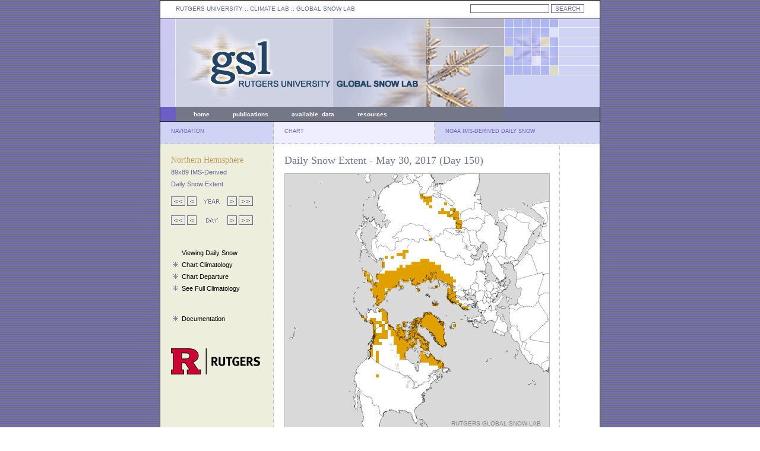

--- FILE ---
content_type: text/html; charset=UTF-8
request_url: http://climate.rutgers.edu/snowcover/chart_daily.php?ui_year=2017&ui_day=150&ui_set=0
body_size: 2174
content:
<!DOCTYPE html PUBLIC "-//W3C//DTD XHTML 1.0 Transitional//EN" "http://www.w3.org/TR/xhtml1/DTD/xhtml1-transitional.dtd">
<html>
<head>
	<meta http-equiv="content-type" content="text/html; charset=iso-8859-1" />
	<meta name="author" content="Thomas Estilow" />
	<meta name="keywords" content="snow, extent, anomaly, data, station, microwave" />
	<meta name="description" content="Rutgers University Global Snow Lab" />
	<meta name="robots" content="all" />
	<title>Rutgers University Climate Lab :: Global Snow Lab</title>

	<style type="text/css" title="defaultStyle">
		@import "lib/css/gslStyles.css";
	</style>
	<link rel="Shortcut Icon" type="image/x-icon" href="https://climate.rutgers.edu/snowcover/favicon.ico" />
</head>


<body id="global-snow-lab">

<div id="container">
	<div id="topLeft">
	<span class="topLinks">
	<a href="http://www.rutgers.edu">RUTGERS UNIVERSITY</a> :: CLIMATE LAB :: <a href="index.php">GLOBAL SNOW LAB</a>
	</span>
	</div>
	<div id="topRight">
<!--	<form name="gs" method="get" action="http://www.google.com/u/rutgerz">
	<input type="hidden" name="hl" value="en"/>
	<input type="hidden" name="lr" value=""/>
	<input type="hidden" name="as_dt" value="i"/>
	<input type='hidden' name="as_sitesearch" value="climate.rutgers.edu"/>
	<input type="hidden" name="ie" value="ISO-8859-1"/>
	<input type="text" name="q" size="20" maxlength="2048" value="" class="formText"/>
	<input type="submit" name="btnG" value="SEARCH" class="formButton"/>
	</form>-->
<!-- search box -->

<form name="gs" method="GET" action="https://search.rutgers.edu" onsubmit="appendDomain(this,'climate.rutgers.edu'); return false;">
   <input type="text" name="q" size="20" maxlength="2048" value="" class="formText">
   <input type="submit" name="btnG" value="SEARCH" class="formButton"/>
<!--   <input type="submit" value="Search">-->
<!--   <input type="reset" value="Clear">-->
</form>

<script>
   function appendDomain(f,d) 
   {

      var q = f.elements['q'].value; // get the query term from search form
      var q = " " + q;
      var site = "site:" + d; // build the site query term modifier

      if (q.indexOf(site) == -1) // check if site modifier is not already in query
      {
         // var qTemp = q + site; // append site modifier to query
         // f.elements['q'].value = qTemp; // replace the query term in input field with one containing the modifier
         q = site + q; // append site modifier to query
         q = q.split(' ').join('+'); // replace spaces with +s
      }

      location.href = 'https://search.rutgers.edu/websites?q=' + q; // replace current page with site specific query results displayed in RUS

   // comment out the line above and uncomment the two lines below to open search results in a new tab or window
   //   var win = window.open("https://search.rutgers.edu/web?q=" + q , 'search');
   //   win.focus();

   }
</script>

	</div>
	<div id="header">
	</div>
	<div id="headerMenuLeft">
	</div>
	<div id="headerMenuCenter">
	<span class="headerLinks">
<a href="index.php">home</a>
&nbsp;&nbsp;&nbsp;&nbsp;&nbsp;&nbsp;&nbsp;&nbsp;&nbsp;&nbsp;&nbsp;
<a href="docs.php?target=pubs">publications</a>
&nbsp;&nbsp;&nbsp;&nbsp;&nbsp;&nbsp;&nbsp;&nbsp;&nbsp;&nbsp;&nbsp;
<a href="docs.php?target=datareq">available&nbsp;&nbsp;data</a>
&nbsp;&nbsp;&nbsp;&nbsp;&nbsp;&nbsp;&nbsp;&nbsp;&nbsp;&nbsp;&nbsp;
<a href="docs.php?target=links">resources</a>
&nbsp;&nbsp;&nbsp;&nbsp;&nbsp;&nbsp;&nbsp;&nbsp;&nbsp;&nbsp;&nbsp;
<!--<a href="https://climate.rutgers.edu/measures/snowice/">NASA MEaSUREs</a>
--></span> 

	</div>
	<div id="headerMenuRight">
	</div>
	<div id="columnTitleLeft">
	NAVIGATION
	</div>
	<div id="columnTitleCenter">
	CHART
	</div>
	<div id="columnTitleRight">
	NOAA IMS-DERIVED DAILY SNOW
	</div>
	<div id="leftContent">
	<span class="menuTitle">
	Northern Hemisphere</span><br />
	<span class="menuSubmenu">89x89 IMS-Derived
	<br />Daily Snow Extent</span>
	<span class="contentHome"></span>

	<br />
	<span class="menuLinks">
	<p /><a href="chart_daily.php?ui_year=2014&ui_day=150&ui_set=0"><img src="images/arrow_10left.gif" border="0"></a>&nbsp;<a href="chart_daily.php?ui_year=2016&ui_day=150&ui_set=0"><img src="images/arrow_01left.gif" border="0"></a>&nbsp; <img src="images/arrow_yearlabel.gif"> &nbsp;<a href="chart_daily.php?ui_year=2018&ui_day=150&ui_set=0"><img src="images/arrow_01right.gif" border="0"></a>&nbsp;<a href="chart_daily.php?ui_year=2020&ui_day=150&ui_set=0"><img src="images/arrow_10right.gif" border="0"></a><p /><a href="chart_daily.php?ui_year=2017&ui_day=140&ui_set=0"><img src="images/arrow_10left.gif" border="0"></a>&nbsp;<a href="chart_daily.php?ui_year=2017&ui_day=149&ui_set=0"><img src="images/arrow_01left.gif" border="0"></a> &nbsp;<img src="images/arrow_daylabel.gif">&nbsp; <a href="chart_daily.php?ui_year=2017&ui_day=151&ui_set=0"><img src="images/arrow_01right.gif" border="0"></a>&nbsp;<a href="chart_daily.php?ui_year=2017&ui_day=160&ui_set=0"><img src="images/arrow_10right.gif" border="0"></a><span class="menuLinks"><br />&nbsp;<p />&nbsp;<img src="images/asterisk_spacer.gif" border="0">&nbsp;&nbsp;<a href="chart_daily.php?ui_year=2017&ui_day=150&ui_set=0">Viewing Daily Snow</a><br />&nbsp;<img src="images/asterisk03.gif" border="0">&nbsp;&nbsp;<a href="chart_daily.php?ui_year=2017&ui_day=150&ui_set=1">Chart Climatology</a><br />&nbsp;<img src="images/asterisk03.gif" border="0">&nbsp;&nbsp;<a href="chart_daily.php?ui_year=2017&ui_day=150&ui_set=2">Chart Departure</a><br />&nbsp;<img src="images/asterisk03.gif" border="0">&nbsp;&nbsp;<a href="chart_daily.php?ui_year=2017&ui_day=150&ui_set=3">See Full Climatology</a><br />&nbsp</p>&nbsp;<img src="images/asterisk03.gif" border="0">&nbsp;&nbsp;<a href="docs.php?target=daily">Documentation</a>	<div style="position: relative; bottom: -40px;"><a href="http://www.rutgers.edu" target="_blank"><img src="images/RUTGERS_H_RED_BLACK_RGB_150.png" border="0"></a></div>


	</span>
	</div> 
	<div id="mapContent">
	<span class="titleText">
	
	Daily Snow Extent - May 30, 2017 (Day 150)</span>
	
	<p class="contentHome">

<div id="mapSvg"><embed src="svg/mapfile_dailyims.php?ui_day=150&ui_year=2017" name="snowmap" height="445" width="445" type="image/svg+xml"></div><img src="images/spacer8px.gif"><br /><img src="images/legend_daily_ims.gif">	</div>
	<div id="legendContent">
	
	</div>
</div>

<script src="https://www.google-analytics.com/urchin.js" type="text/javascript">
</script>
<script type="text/javascript">
_uacct = "UA-2044055-3";
urchinTracker();
</script>
</body>
</html>


--- FILE ---
content_type: image/svg+xml
request_url: http://climate.rutgers.edu/snowcover/svg/mapfile_dailyims.php?ui_day=150&ui_year=2017
body_size: 282528
content:
<?xml version="1.0" standalone="no"?>
<!DOCTYPE svg PUBLIC "-//W3C//DTD SVG 1.1//EN" "http://www.w3.org/Graphics/SVG/1.1/DTD/svg11.dtd">
<svg viewbox="0 0 445 445" version="1.1" xmlns="http://www.w3.org/2000/svg" xmlns:xlink="http://www.w3.org/1999/xlink">
<!-- length of theweek: 7921 -->
<g transform="translate(0 0)">
<g transform="scale(1)">
<image x="0" y="0" width="445px" height="445px" xlink:href="images/NH-mask-80W.gif"></image>
</g>
<g transform="scale(1) translate(3 -2)">
<rect style="fill:white;fill-opacity:0" width="450" height="5" x="0" y="0"/>
<rect style="fill:white;fill-opacity:0" width="445" height="5" x="0" y="5"/>
<rect style="fill:white;fill-opacity:0" width="445" height="5" x="0" y="10"/>
<rect style="fill:white;fill-opacity:0" width="445" height="5" x="0" y="15"/>
<rect style="fill:white;fill-opacity:0" width="445" height="5" x="0" y="20"/>
<rect style="fill:white;fill-opacity:0" width="445" height="5" x="0" y="25"/>
<rect style="fill:white;fill-opacity:0" width="445" height="5" x="0" y="30"/>
<rect style="fill:white;fill-opacity:0" width="225" height="5" x="0" y="35"/>
<rect style="fill:rgb(224,160,0);fill-opacity:1" width="5" height="5" x="225" y="35"/>
<rect style="fill:white;fill-opacity:0" width="215" height="5" x="230" y="35"/>
<rect style="fill:white;fill-opacity:0" width="225" height="5" x="0" y="40"/>
<rect style="fill:rgb(224,160,0);fill-opacity:1" width="20" height="5" x="225" y="40"/>
<rect style="fill:white;fill-opacity:0" width="200" height="5" x="245" y="40"/>
<rect style="fill:white;fill-opacity:0" width="230" height="5" x="0" y="45"/>
<rect style="fill:rgb(224,160,0);fill-opacity:1" width="15" height="5" x="230" y="45"/>
<rect style="fill:white;fill-opacity:0" width="200" height="5" x="245" y="45"/>
<rect style="fill:white;fill-opacity:0" width="235" height="5" x="0" y="50"/>
<rect style="fill:rgb(224,160,0);fill-opacity:1" width="5" height="5" x="235" y="50"/>
<rect style="fill:white;fill-opacity:0" width="25" height="5" x="240" y="50"/>
<rect style="fill:rgb(224,160,0);fill-opacity:1" width="5" height="5" x="265" y="50"/>
<rect style="fill:white;fill-opacity:0" width="175" height="5" x="270" y="50"/>
<rect style="fill:white;fill-opacity:0" width="240" height="5" x="0" y="55"/>
<rect style="fill:rgb(224,160,0);fill-opacity:1" width="5" height="5" x="240" y="55"/>
<rect style="fill:white;fill-opacity:0" width="200" height="5" x="245" y="55"/>
<rect style="fill:white;fill-opacity:0" width="260" height="5" x="0" y="60"/>
<rect style="fill:rgb(224,160,0);fill-opacity:1" width="5" height="5" x="260" y="60"/>
<rect style="fill:white;fill-opacity:0" width="10" height="5" x="265" y="60"/>
<rect style="fill:rgb(224,160,0);fill-opacity:1" width="10" height="5" x="275" y="60"/>
<rect style="fill:white;fill-opacity:0" width="160" height="5" x="285" y="60"/>
<rect style="fill:white;fill-opacity:0" width="255" height="5" x="0" y="65"/>
<rect style="fill:rgb(224,160,0);fill-opacity:1" width="20" height="5" x="255" y="65"/>
<rect style="fill:white;fill-opacity:0" width="5" height="5" x="275" y="65"/>
<rect style="fill:rgb(224,160,0);fill-opacity:1" width="10" height="5" x="280" y="65"/>
<rect style="fill:white;fill-opacity:0" width="155" height="5" x="290" y="65"/>
<rect style="fill:white;fill-opacity:0" width="270" height="5" x="0" y="70"/>
<rect style="fill:rgb(224,160,0);fill-opacity:1" width="20" height="5" x="270" y="70"/>
<rect style="fill:white;fill-opacity:0" width="155" height="5" x="290" y="70"/>
<rect style="fill:white;fill-opacity:0" width="280" height="5" x="0" y="75"/>
<rect style="fill:rgb(224,160,0);fill-opacity:1" width="10" height="5" x="280" y="75"/>
<rect style="fill:white;fill-opacity:0" width="155" height="5" x="290" y="75"/>
<rect style="fill:white;fill-opacity:0" width="285" height="5" x="0" y="80"/>
<rect style="fill:rgb(224,160,0);fill-opacity:1" width="10" height="5" x="285" y="80"/>
<rect style="fill:white;fill-opacity:0" width="150" height="5" x="295" y="80"/>
<rect style="fill:white;fill-opacity:0" width="285" height="5" x="0" y="85"/>
<rect style="fill:rgb(224,160,0);fill-opacity:1" width="10" height="5" x="285" y="85"/>
<rect style="fill:white;fill-opacity:0" width="150" height="5" x="295" y="85"/>
<rect style="fill:white;fill-opacity:0" width="285" height="5" x="0" y="90"/>
<rect style="fill:rgb(224,160,0);fill-opacity:1" width="10" height="5" x="285" y="90"/>
<rect style="fill:white;fill-opacity:0" width="150" height="5" x="295" y="90"/>
<rect style="fill:white;fill-opacity:0" width="445" height="5" x="0" y="95"/>
<rect style="fill:white;fill-opacity:0" width="445" height="5" x="0" y="100"/>
<rect style="fill:white;fill-opacity:0" width="445" height="5" x="0" y="105"/>
<rect style="fill:white;fill-opacity:0" width="240" height="5" x="0" y="110"/>
<rect style="fill:rgb(224,160,0);fill-opacity:1" width="5" height="5" x="240" y="110"/>
<rect style="fill:white;fill-opacity:0" width="200" height="5" x="245" y="110"/>
<rect style="fill:white;fill-opacity:0" width="445" height="5" x="0" y="115"/>
<rect style="fill:white;fill-opacity:0" width="445" height="5" x="0" y="120"/>
<rect style="fill:white;fill-opacity:0" width="445" height="5" x="0" y="125"/>
<rect style="fill:white;fill-opacity:0" width="195" height="5" x="0" y="130"/>
<rect style="fill:rgb(224,160,0);fill-opacity:1" width="10" height="5" x="195" y="130"/>
<rect style="fill:white;fill-opacity:0" width="240" height="5" x="205" y="130"/>
<rect style="fill:white;fill-opacity:0" width="185" height="5" x="0" y="135"/>
<rect style="fill:rgb(224,160,0);fill-opacity:1" width="15" height="5" x="185" y="135"/>
<rect style="fill:white;fill-opacity:0" width="245" height="5" x="200" y="135"/>
<rect style="fill:white;fill-opacity:0" width="165" height="5" x="0" y="140"/>
<rect style="fill:rgb(224,160,0);fill-opacity:1" width="5" height="5" x="165" y="140"/>
<rect style="fill:white;fill-opacity:0" width="5" height="5" x="170" y="140"/>
<rect style="fill:rgb(224,160,0);fill-opacity:1" width="5" height="5" x="175" y="140"/>
<rect style="fill:white;fill-opacity:0" width="15" height="5" x="180" y="140"/>
<rect style="fill:rgb(224,160,0);fill-opacity:1" width="5" height="5" x="195" y="140"/>
<rect style="fill:white;fill-opacity:0" width="245" height="5" x="200" y="140"/>
<rect style="fill:white;fill-opacity:0" width="225" height="5" x="0" y="145"/>
<rect style="fill:rgb(224,160,0);fill-opacity:1" width="15" height="5" x="225" y="145"/>
<rect style="fill:white;fill-opacity:0" width="205" height="5" x="240" y="145"/>
<rect style="fill:white;fill-opacity:0" width="160" height="5" x="0" y="150"/>
<rect style="fill:rgb(224,160,0);fill-opacity:1" width="5" height="5" x="160" y="150"/>
<rect style="fill:white;fill-opacity:0" width="45" height="5" x="165" y="150"/>
<rect style="fill:rgb(224,160,0);fill-opacity:1" width="40" height="5" x="210" y="150"/>
<rect style="fill:white;fill-opacity:0" width="195" height="5" x="250" y="150"/>
<rect style="fill:white;fill-opacity:0" width="160" height="5" x="0" y="155"/>
<rect style="fill:rgb(224,160,0);fill-opacity:1" width="5" height="5" x="160" y="155"/>
<rect style="fill:white;fill-opacity:0" width="25" height="5" x="165" y="155"/>
<rect style="fill:rgb(224,160,0);fill-opacity:1" width="5" height="5" x="190" y="155"/>
<rect style="fill:white;fill-opacity:0" width="5" height="5" x="195" y="155"/>
<rect style="fill:rgb(224,160,0);fill-opacity:1" width="60" height="5" x="200" y="155"/>
<rect style="fill:white;fill-opacity:0" width="185" height="5" x="260" y="155"/>
<rect style="fill:white;fill-opacity:0" width="185" height="5" x="0" y="160"/>
<rect style="fill:rgb(224,160,0);fill-opacity:1" width="75" height="5" x="185" y="160"/>
<rect style="fill:white;fill-opacity:0" width="185" height="5" x="260" y="160"/>
<rect style="fill:white;fill-opacity:0" width="130" height="5" x="0" y="165"/>
<rect style="fill:rgb(224,160,0);fill-opacity:1" width="5" height="5" x="130" y="165"/>
<rect style="fill:white;fill-opacity:0" width="30" height="5" x="135" y="165"/>
<rect style="fill:rgb(224,160,0);fill-opacity:1" width="100" height="5" x="165" y="165"/>
<rect style="fill:white;fill-opacity:0" width="180" height="5" x="265" y="165"/>
<rect style="fill:white;fill-opacity:0" width="130" height="5" x="0" y="170"/>
<rect style="fill:rgb(224,160,0);fill-opacity:1" width="10" height="5" x="130" y="170"/>
<rect style="fill:white;fill-opacity:0" width="10" height="5" x="140" y="170"/>
<rect style="fill:rgb(224,160,0);fill-opacity:1" width="125" height="5" x="150" y="170"/>
<rect style="fill:white;fill-opacity:0" width="170" height="5" x="275" y="170"/>
<rect style="fill:white;fill-opacity:0" width="135" height="5" x="0" y="175"/>
<rect style="fill:rgb(224,160,0);fill-opacity:1" width="5" height="5" x="135" y="175"/>
<rect style="fill:white;fill-opacity:0" width="10" height="5" x="140" y="175"/>
<rect style="fill:rgb(224,160,0);fill-opacity:1" width="130" height="5" x="150" y="175"/>
<rect style="fill:white;fill-opacity:0" width="165" height="5" x="280" y="175"/>
<rect style="fill:white;fill-opacity:0" width="135" height="5" x="0" y="180"/>
<rect style="fill:rgb(224,160,0);fill-opacity:1" width="10" height="5" x="135" y="180"/>
<rect style="fill:white;fill-opacity:0" width="10" height="5" x="145" y="180"/>
<rect style="fill:rgb(224,160,0);fill-opacity:1" width="35" height="5" x="155" y="180"/>
<rect style="fill:white;fill-opacity:0" width="5" height="5" x="190" y="180"/>
<rect style="fill:rgb(224,160,0);fill-opacity:1" width="10" height="5" x="195" y="180"/>
<rect style="fill:white;fill-opacity:0" width="5" height="5" x="205" y="180"/>
<rect style="fill:rgb(224,160,0);fill-opacity:1" width="25" height="5" x="210" y="180"/>
<rect style="fill:white;fill-opacity:0" width="5" height="5" x="235" y="180"/>
<rect style="fill:rgb(224,160,0);fill-opacity:1" width="5" height="5" x="240" y="180"/>
<rect style="fill:white;fill-opacity:0" width="15" height="5" x="245" y="180"/>
<rect style="fill:rgb(224,160,0);fill-opacity:1" width="25" height="5" x="260" y="180"/>
<rect style="fill:white;fill-opacity:0" width="160" height="5" x="285" y="180"/>
<rect style="fill:white;fill-opacity:0" width="145" height="5" x="0" y="185"/>
<rect style="fill:rgb(224,160,0);fill-opacity:1" width="45" height="5" x="145" y="185"/>
<rect style="fill:white;fill-opacity:0" width="20" height="5" x="190" y="185"/>
<rect style="fill:rgb(224,160,0);fill-opacity:1" width="15" height="5" x="210" y="185"/>
<rect style="fill:white;fill-opacity:0" width="45" height="5" x="225" y="185"/>
<rect style="fill:rgb(224,160,0);fill-opacity:1" width="10" height="5" x="270" y="185"/>
<rect style="fill:white;fill-opacity:0" width="165" height="5" x="280" y="185"/>
<rect style="fill:white;fill-opacity:0" width="145" height="5" x="0" y="190"/>
<rect style="fill:rgb(224,160,0);fill-opacity:1" width="40" height="5" x="145" y="190"/>
<rect style="fill:white;fill-opacity:0" width="5" height="5" x="185" y="190"/>
<rect style="fill:rgb(224,160,0);fill-opacity:1" width="5" height="5" x="190" y="190"/>
<rect style="fill:white;fill-opacity:0" width="55" height="5" x="195" y="190"/>
<rect style="fill:rgb(224,160,0);fill-opacity:1" width="5" height="5" x="250" y="190"/>
<rect style="fill:white;fill-opacity:0" width="20" height="5" x="255" y="190"/>
<rect style="fill:rgb(224,160,0);fill-opacity:1" width="5" height="5" x="275" y="190"/>
<rect style="fill:white;fill-opacity:0" width="165" height="5" x="280" y="190"/>
<rect style="fill:white;fill-opacity:0" width="140" height="5" x="0" y="195"/>
<rect style="fill:rgb(224,160,0);fill-opacity:1" width="25" height="5" x="140" y="195"/>
<rect style="fill:white;fill-opacity:0" width="5" height="5" x="165" y="195"/>
<rect style="fill:rgb(224,160,0);fill-opacity:1" width="5" height="5" x="170" y="195"/>
<rect style="fill:white;fill-opacity:0" width="45" height="5" x="175" y="195"/>
<rect style="fill:rgb(224,160,0);fill-opacity:1" width="5" height="5" x="220" y="195"/>
<rect style="fill:white;fill-opacity:0" width="45" height="5" x="225" y="195"/>
<rect style="fill:rgb(224,160,0);fill-opacity:1" width="10" height="5" x="270" y="195"/>
<rect style="fill:white;fill-opacity:0" width="165" height="5" x="280" y="195"/>
<rect style="fill:white;fill-opacity:0" width="145" height="5" x="0" y="200"/>
<rect style="fill:rgb(224,160,0);fill-opacity:1" width="25" height="5" x="145" y="200"/>
<rect style="fill:white;fill-opacity:0" width="100" height="5" x="170" y="200"/>
<rect style="fill:rgb(224,160,0);fill-opacity:1" width="15" height="5" x="270" y="200"/>
<rect style="fill:white;fill-opacity:0" width="160" height="5" x="285" y="200"/>
<rect style="fill:white;fill-opacity:0" width="145" height="5" x="0" y="205"/>
<rect style="fill:rgb(224,160,0);fill-opacity:1" width="20" height="5" x="145" y="205"/>
<rect style="fill:white;fill-opacity:0" width="105" height="5" x="165" y="205"/>
<rect style="fill:rgb(224,160,0);fill-opacity:1" width="15" height="5" x="270" y="205"/>
<rect style="fill:white;fill-opacity:0" width="160" height="5" x="285" y="205"/>
<rect style="fill:white;fill-opacity:0" width="150" height="5" x="0" y="210"/>
<rect style="fill:rgb(224,160,0);fill-opacity:1" width="15" height="5" x="150" y="210"/>
<rect style="fill:white;fill-opacity:0" width="105" height="5" x="165" y="210"/>
<rect style="fill:rgb(224,160,0);fill-opacity:1" width="15" height="5" x="270" y="210"/>
<rect style="fill:white;fill-opacity:0" width="160" height="5" x="285" y="210"/>
<rect style="fill:white;fill-opacity:0" width="150" height="5" x="0" y="215"/>
<rect style="fill:rgb(224,160,0);fill-opacity:1" width="10" height="5" x="150" y="215"/>
<rect style="fill:white;fill-opacity:0" width="115" height="5" x="160" y="215"/>
<rect style="fill:rgb(224,160,0);fill-opacity:1" width="15" height="5" x="275" y="215"/>
<rect style="fill:white;fill-opacity:0" width="155" height="5" x="290" y="215"/>
<rect style="fill:white;fill-opacity:0" width="150" height="5" x="0" y="220"/>
<rect style="fill:rgb(224,160,0);fill-opacity:1" width="5" height="5" x="150" y="220"/>
<rect style="fill:white;fill-opacity:0" width="90" height="5" x="155" y="220"/>
<rect style="fill:rgb(224,160,0);fill-opacity:1" width="10" height="5" x="245" y="220"/>
<rect style="fill:white;fill-opacity:0" width="35" height="5" x="255" y="220"/>
<rect style="fill:rgb(224,160,0);fill-opacity:1" width="5" height="5" x="290" y="220"/>
<rect style="fill:white;fill-opacity:0" width="150" height="5" x="295" y="220"/>
<rect style="fill:white;fill-opacity:0" width="295" height="5" x="0" y="225"/>
<rect style="fill:rgb(224,160,0);fill-opacity:1" width="10" height="5" x="295" y="225"/>
<rect style="fill:white;fill-opacity:0" width="140" height="5" x="305" y="225"/>
<rect style="fill:white;fill-opacity:0" width="155" height="5" x="0" y="230"/>
<rect style="fill:rgb(224,160,0);fill-opacity:1" width="10" height="5" x="155" y="230"/>
<rect style="fill:white;fill-opacity:0" width="280" height="5" x="165" y="230"/>
<rect style="fill:white;fill-opacity:0" width="160" height="5" x="0" y="235"/>
<rect style="fill:rgb(224,160,0);fill-opacity:1" width="10" height="5" x="160" y="235"/>
<rect style="fill:white;fill-opacity:0" width="60" height="5" x="170" y="235"/>
<rect style="fill:rgb(224,160,0);fill-opacity:1" width="15" height="5" x="230" y="235"/>
<rect style="fill:white;fill-opacity:0" width="200" height="5" x="245" y="235"/>
<rect style="fill:white;fill-opacity:0" width="125" height="5" x="0" y="240"/>
<rect style="fill:rgb(224,160,0);fill-opacity:1" width="5" height="5" x="125" y="240"/>
<rect style="fill:white;fill-opacity:0" width="30" height="5" x="130" y="240"/>
<rect style="fill:rgb(224,160,0);fill-opacity:1" width="10" height="5" x="160" y="240"/>
<rect style="fill:white;fill-opacity:0" width="60" height="5" x="170" y="240"/>
<rect style="fill:rgb(224,160,0);fill-opacity:1" width="20" height="5" x="230" y="240"/>
<rect style="fill:white;fill-opacity:0" width="195" height="5" x="250" y="240"/>
<rect style="fill:white;fill-opacity:0" width="130" height="5" x="0" y="245"/>
<rect style="fill:rgb(224,160,0);fill-opacity:1" width="5" height="5" x="130" y="245"/>
<rect style="fill:white;fill-opacity:0" width="5" height="5" x="135" y="245"/>
<rect style="fill:rgb(224,160,0);fill-opacity:1" width="10" height="5" x="140" y="245"/>
<rect style="fill:white;fill-opacity:0" width="10" height="5" x="150" y="245"/>
<rect style="fill:rgb(224,160,0);fill-opacity:1" width="10" height="5" x="160" y="245"/>
<rect style="fill:white;fill-opacity:0" width="45" height="5" x="170" y="245"/>
<rect style="fill:rgb(224,160,0);fill-opacity:1" width="40" height="5" x="215" y="245"/>
<rect style="fill:white;fill-opacity:0" width="190" height="5" x="255" y="245"/>
<rect style="fill:white;fill-opacity:0" width="140" height="5" x="0" y="250"/>
<rect style="fill:rgb(224,160,0);fill-opacity:1" width="20" height="5" x="140" y="250"/>
<rect style="fill:white;fill-opacity:0" width="5" height="5" x="160" y="250"/>
<rect style="fill:rgb(224,160,0);fill-opacity:1" width="5" height="5" x="165" y="250"/>
<rect style="fill:white;fill-opacity:0" width="25" height="5" x="170" y="250"/>
<rect style="fill:rgb(224,160,0);fill-opacity:1" width="5" height="5" x="195" y="250"/>
<rect style="fill:white;fill-opacity:0" width="10" height="5" x="200" y="250"/>
<rect style="fill:rgb(224,160,0);fill-opacity:1" width="55" height="5" x="210" y="250"/>
<rect style="fill:white;fill-opacity:0" width="180" height="5" x="265" y="250"/>
<rect style="fill:white;fill-opacity:0" width="145" height="5" x="0" y="255"/>
<rect style="fill:rgb(224,160,0);fill-opacity:1" width="5" height="5" x="145" y="255"/>
<rect style="fill:white;fill-opacity:0" width="5" height="5" x="150" y="255"/>
<rect style="fill:rgb(224,160,0);fill-opacity:1" width="10" height="5" x="155" y="255"/>
<rect style="fill:white;fill-opacity:0" width="5" height="5" x="165" y="255"/>
<rect style="fill:rgb(224,160,0);fill-opacity:1" width="5" height="5" x="170" y="255"/>
<rect style="fill:white;fill-opacity:0" width="10" height="5" x="175" y="255"/>
<rect style="fill:rgb(224,160,0);fill-opacity:1" width="5" height="5" x="185" y="255"/>
<rect style="fill:white;fill-opacity:0" width="5" height="5" x="190" y="255"/>
<rect style="fill:rgb(224,160,0);fill-opacity:1" width="5" height="5" x="195" y="255"/>
<rect style="fill:white;fill-opacity:0" width="10" height="5" x="200" y="255"/>
<rect style="fill:rgb(224,160,0);fill-opacity:1" width="10" height="5" x="210" y="255"/>
<rect style="fill:white;fill-opacity:0" width="5" height="5" x="220" y="255"/>
<rect style="fill:rgb(224,160,0);fill-opacity:1" width="40" height="5" x="225" y="255"/>
<rect style="fill:white;fill-opacity:0" width="15" height="5" x="265" y="255"/>
<rect style="fill:rgb(224,160,0);fill-opacity:1" width="5" height="5" x="280" y="255"/>
<rect style="fill:white;fill-opacity:0" width="160" height="5" x="285" y="255"/>
<rect style="fill:white;fill-opacity:0" width="145" height="5" x="0" y="260"/>
<rect style="fill:rgb(224,160,0);fill-opacity:1" width="5" height="5" x="145" y="260"/>
<rect style="fill:white;fill-opacity:0" width="10" height="5" x="150" y="260"/>
<rect style="fill:rgb(224,160,0);fill-opacity:1" width="5" height="5" x="160" y="260"/>
<rect style="fill:white;fill-opacity:0" width="5" height="5" x="165" y="260"/>
<rect style="fill:rgb(224,160,0);fill-opacity:1" width="10" height="5" x="170" y="260"/>
<rect style="fill:white;fill-opacity:0" width="5" height="5" x="180" y="260"/>
<rect style="fill:rgb(224,160,0);fill-opacity:1" width="10" height="5" x="185" y="260"/>
<rect style="fill:white;fill-opacity:0" width="15" height="5" x="195" y="260"/>
<rect style="fill:rgb(224,160,0);fill-opacity:1" width="10" height="5" x="210" y="260"/>
<rect style="fill:white;fill-opacity:0" width="15" height="5" x="220" y="260"/>
<rect style="fill:rgb(224,160,0);fill-opacity:1" width="30" height="5" x="235" y="260"/>
<rect style="fill:white;fill-opacity:0" width="180" height="5" x="265" y="260"/>
<rect style="fill:white;fill-opacity:0" width="145" height="5" x="0" y="265"/>
<rect style="fill:rgb(224,160,0);fill-opacity:1" width="5" height="5" x="145" y="265"/>
<rect style="fill:white;fill-opacity:0" width="10" height="5" x="150" y="265"/>
<rect style="fill:rgb(224,160,0);fill-opacity:1" width="10" height="5" x="160" y="265"/>
<rect style="fill:white;fill-opacity:0" width="5" height="5" x="170" y="265"/>
<rect style="fill:rgb(224,160,0);fill-opacity:1" width="25" height="5" x="175" y="265"/>
<rect style="fill:white;fill-opacity:0" width="5" height="5" x="200" y="265"/>
<rect style="fill:rgb(224,160,0);fill-opacity:1" width="15" height="5" x="205" y="265"/>
<rect style="fill:white;fill-opacity:0" width="20" height="5" x="220" y="265"/>
<rect style="fill:rgb(224,160,0);fill-opacity:1" width="25" height="5" x="240" y="265"/>
<rect style="fill:white;fill-opacity:0" width="180" height="5" x="265" y="265"/>
<rect style="fill:white;fill-opacity:0" width="145" height="5" x="0" y="270"/>
<rect style="fill:rgb(224,160,0);fill-opacity:1" width="25" height="5" x="145" y="270"/>
<rect style="fill:white;fill-opacity:0" width="5" height="5" x="170" y="270"/>
<rect style="fill:rgb(224,160,0);fill-opacity:1" width="25" height="5" x="175" y="270"/>
<rect style="fill:white;fill-opacity:0" width="5" height="5" x="200" y="270"/>
<rect style="fill:rgb(224,160,0);fill-opacity:1" width="20" height="5" x="205" y="270"/>
<rect style="fill:white;fill-opacity:0" width="20" height="5" x="225" y="270"/>
<rect style="fill:rgb(224,160,0);fill-opacity:1" width="20" height="5" x="245" y="270"/>
<rect style="fill:white;fill-opacity:0" width="180" height="5" x="265" y="270"/>
<rect style="fill:white;fill-opacity:0" width="145" height="5" x="0" y="275"/>
<rect style="fill:rgb(224,160,0);fill-opacity:1" width="25" height="5" x="145" y="275"/>
<rect style="fill:white;fill-opacity:0" width="10" height="5" x="170" y="275"/>
<rect style="fill:rgb(224,160,0);fill-opacity:1" width="20" height="5" x="180" y="275"/>
<rect style="fill:white;fill-opacity:0" width="5" height="5" x="200" y="275"/>
<rect style="fill:rgb(224,160,0);fill-opacity:1" width="25" height="5" x="205" y="275"/>
<rect style="fill:white;fill-opacity:0" width="20" height="5" x="230" y="275"/>
<rect style="fill:rgb(224,160,0);fill-opacity:1" width="15" height="5" x="250" y="275"/>
<rect style="fill:white;fill-opacity:0" width="180" height="5" x="265" y="275"/>
<rect style="fill:white;fill-opacity:0" width="145" height="5" x="0" y="280"/>
<rect style="fill:rgb(224,160,0);fill-opacity:1" width="10" height="5" x="145" y="280"/>
<rect style="fill:white;fill-opacity:0" width="25" height="5" x="155" y="280"/>
<rect style="fill:rgb(224,160,0);fill-opacity:1" width="30" height="5" x="180" y="280"/>
<rect style="fill:white;fill-opacity:0" width="5" height="5" x="210" y="280"/>
<rect style="fill:rgb(224,160,0);fill-opacity:1" width="5" height="5" x="215" y="280"/>
<rect style="fill:white;fill-opacity:0" width="5" height="5" x="220" y="280"/>
<rect style="fill:rgb(224,160,0);fill-opacity:1" width="10" height="5" x="225" y="280"/>
<rect style="fill:white;fill-opacity:0" width="15" height="5" x="235" y="280"/>
<rect style="fill:rgb(224,160,0);fill-opacity:1" width="15" height="5" x="250" y="280"/>
<rect style="fill:white;fill-opacity:0" width="180" height="5" x="265" y="280"/>
<rect style="fill:white;fill-opacity:0" width="145" height="5" x="0" y="285"/>
<rect style="fill:rgb(224,160,0);fill-opacity:1" width="15" height="5" x="145" y="285"/>
<rect style="fill:white;fill-opacity:0" width="20" height="5" x="160" y="285"/>
<rect style="fill:rgb(224,160,0);fill-opacity:1" width="40" height="5" x="180" y="285"/>
<rect style="fill:white;fill-opacity:0" width="5" height="5" x="220" y="285"/>
<rect style="fill:rgb(224,160,0);fill-opacity:1" width="15" height="5" x="225" y="285"/>
<rect style="fill:white;fill-opacity:0" width="15" height="5" x="240" y="285"/>
<rect style="fill:rgb(224,160,0);fill-opacity:1" width="15" height="5" x="255" y="285"/>
<rect style="fill:white;fill-opacity:0" width="175" height="5" x="270" y="285"/>
<rect style="fill:white;fill-opacity:0" width="140" height="5" x="0" y="290"/>
<rect style="fill:rgb(224,160,0);fill-opacity:1" width="5" height="5" x="140" y="290"/>
<rect style="fill:white;fill-opacity:0" width="40" height="5" x="145" y="290"/>
<rect style="fill:rgb(224,160,0);fill-opacity:1" width="30" height="5" x="185" y="290"/>
<rect style="fill:white;fill-opacity:0" width="10" height="5" x="215" y="290"/>
<rect style="fill:rgb(224,160,0);fill-opacity:1" width="15" height="5" x="225" y="290"/>
<rect style="fill:white;fill-opacity:0" width="20" height="5" x="240" y="290"/>
<rect style="fill:rgb(224,160,0);fill-opacity:1" width="5" height="5" x="260" y="290"/>
<rect style="fill:white;fill-opacity:0" width="180" height="5" x="265" y="290"/>
<rect style="fill:white;fill-opacity:0" width="140" height="5" x="0" y="295"/>
<rect style="fill:rgb(224,160,0);fill-opacity:1" width="5" height="5" x="140" y="295"/>
<rect style="fill:white;fill-opacity:0" width="40" height="5" x="145" y="295"/>
<rect style="fill:rgb(224,160,0);fill-opacity:1" width="20" height="5" x="185" y="295"/>
<rect style="fill:white;fill-opacity:0" width="25" height="5" x="205" y="295"/>
<rect style="fill:rgb(224,160,0);fill-opacity:1" width="10" height="5" x="230" y="295"/>
<rect style="fill:white;fill-opacity:0" width="205" height="5" x="240" y="295"/>
<rect style="fill:white;fill-opacity:0" width="140" height="5" x="0" y="300"/>
<rect style="fill:rgb(224,160,0);fill-opacity:1" width="5" height="5" x="140" y="300"/>
<rect style="fill:white;fill-opacity:0" width="5" height="5" x="145" y="300"/>
<rect style="fill:rgb(224,160,0);fill-opacity:1" width="5" height="5" x="150" y="300"/>
<rect style="fill:white;fill-opacity:0" width="30" height="5" x="155" y="300"/>
<rect style="fill:rgb(224,160,0);fill-opacity:1" width="15" height="5" x="185" y="300"/>
<rect style="fill:white;fill-opacity:0" width="25" height="5" x="200" y="300"/>
<rect style="fill:rgb(224,160,0);fill-opacity:1" width="5" height="5" x="225" y="300"/>
<rect style="fill:white;fill-opacity:0" width="215" height="5" x="230" y="300"/>
<rect style="fill:white;fill-opacity:0" width="140" height="5" x="0" y="305"/>
<rect style="fill:rgb(224,160,0);fill-opacity:1" width="5" height="5" x="140" y="305"/>
<rect style="fill:white;fill-opacity:0" width="5" height="5" x="145" y="305"/>
<rect style="fill:rgb(224,160,0);fill-opacity:1" width="5" height="5" x="150" y="305"/>
<rect style="fill:white;fill-opacity:0" width="35" height="5" x="155" y="305"/>
<rect style="fill:rgb(224,160,0);fill-opacity:1" width="10" height="5" x="190" y="305"/>
<rect style="fill:white;fill-opacity:0" width="25" height="5" x="200" y="305"/>
<rect style="fill:rgb(224,160,0);fill-opacity:1" width="10" height="5" x="225" y="305"/>
<rect style="fill:white;fill-opacity:0" width="5" height="5" x="235" y="305"/>
<rect style="fill:rgb(224,160,0);fill-opacity:1" width="5" height="5" x="240" y="305"/>
<rect style="fill:white;fill-opacity:0" width="200" height="5" x="245" y="305"/>
<rect style="fill:white;fill-opacity:0" width="150" height="5" x="0" y="310"/>
<rect style="fill:rgb(224,160,0);fill-opacity:1" width="5" height="5" x="150" y="310"/>
<rect style="fill:white;fill-opacity:0" width="35" height="5" x="155" y="310"/>
<rect style="fill:rgb(224,160,0);fill-opacity:1" width="10" height="5" x="190" y="310"/>
<rect style="fill:white;fill-opacity:0" width="25" height="5" x="200" y="310"/>
<rect style="fill:rgb(224,160,0);fill-opacity:1" width="25" height="5" x="225" y="310"/>
<rect style="fill:white;fill-opacity:0" width="195" height="5" x="250" y="310"/>
<rect style="fill:white;fill-opacity:0" width="150" height="5" x="0" y="315"/>
<rect style="fill:rgb(224,160,0);fill-opacity:1" width="5" height="5" x="150" y="315"/>
<rect style="fill:white;fill-opacity:0" width="70" height="5" x="155" y="315"/>
<rect style="fill:rgb(224,160,0);fill-opacity:1" width="35" height="5" x="225" y="315"/>
<rect style="fill:white;fill-opacity:0" width="185" height="5" x="260" y="315"/>
<rect style="fill:white;fill-opacity:0" width="240" height="5" x="0" y="320"/>
<rect style="fill:rgb(224,160,0);fill-opacity:1" width="25" height="5" x="240" y="320"/>
<rect style="fill:white;fill-opacity:0" width="180" height="5" x="265" y="320"/>
<rect style="fill:white;fill-opacity:0" width="255" height="5" x="0" y="325"/>
<rect style="fill:rgb(224,160,0);fill-opacity:1" width="10" height="5" x="255" y="325"/>
<rect style="fill:white;fill-opacity:0" width="180" height="5" x="265" y="325"/>
<rect style="fill:white;fill-opacity:0" width="445" height="5" x="0" y="330"/>
<rect style="fill:white;fill-opacity:0" width="445" height="5" x="0" y="335"/>
<rect style="fill:white;fill-opacity:0" width="150" height="5" x="0" y="340"/>
<rect style="fill:rgb(224,160,0);fill-opacity:1" width="5" height="5" x="150" y="340"/>
<rect style="fill:white;fill-opacity:0" width="290" height="5" x="155" y="340"/>
<rect style="fill:white;fill-opacity:0" width="445" height="5" x="0" y="345"/>
<rect style="fill:white;fill-opacity:0" width="445" height="5" x="0" y="350"/>
<rect style="fill:white;fill-opacity:0" width="445" height="5" x="0" y="355"/>
<rect style="fill:white;fill-opacity:0" width="445" height="5" x="0" y="360"/>
<rect style="fill:white;fill-opacity:0" width="445" height="5" x="0" y="365"/>
<rect style="fill:white;fill-opacity:0" width="445" height="5" x="0" y="370"/>
<rect style="fill:white;fill-opacity:0" width="445" height="5" x="0" y="375"/>
<rect style="fill:white;fill-opacity:0" width="445" height="5" x="0" y="380"/>
<rect style="fill:white;fill-opacity:0" width="445" height="5" x="0" y="385"/>
<rect style="fill:white;fill-opacity:0" width="445" height="5" x="0" y="390"/>
<rect style="fill:white;fill-opacity:0" width="445" height="5" x="0" y="395"/>
<rect style="fill:white;fill-opacity:0" width="445" height="5" x="0" y="400"/>
<rect style="fill:white;fill-opacity:0" width="445" height="5" x="0" y="405"/>
<rect style="fill:white;fill-opacity:0" width="445" height="5" x="0" y="410"/>
<rect style="fill:white;fill-opacity:0" width="445" height="5" x="0" y="415"/>
<rect style="fill:white;fill-opacity:0" width="445" height="5" x="0" y="420"/>
<rect style="fill:white;fill-opacity:0" width="445" height="5" x="0" y="425"/>
<rect style="fill:white;fill-opacity:0" width="445" height="5" x="0" y="430"/>
<rect style="fill:white;fill-opacity:0" width="445" height="5" x="0" y="435"/>
</g>
<g transform="scale(.7425) translate(-6 -85)">
<g fill="none" stroke="#000" stroke-linecap="round" stroke-linejoin="round" stroke-miterlimit="10" stroke-width=".5">
<polyline points="167.42 568 168.7 568.75 169.7 569.41 169.97 569.5 171.4 570.35 172 570.78 172.64 571.15 174.09 571.99 174.31 572.13 175.38 572.69 175.71 572.92"/>
<polyline points="175.71 572.92 174.79 573.54 175.73 574.77 176.46 575.85 176.58 576.02 177.55 577.24 178.15 578.03 178.42 578.48 179.34 579.66 179.8 580.33 180.29 580.94 181.23 582.1 181.5 582.56 182.15 583.34 182.33 583.55 183.06 584.57 183.26 584.78 184 585.79 184.59 586.53 186 587.37 187.42 588.2 188.84 589.03 190.27 589.84 191.7 590.65"/>
<line x1="191.7" x2="192" y1="590.65" y2="590.81"/>
<polyline points="192 590.81 192.72 591.21 194.16 592 194.77 592.31 195.34 591.26 195.79 590.42 197.23 591.18 198.67 591.93 200.12 592.68 201.88 593.56"/>
<polyline points="201.88 593.56 203.5 597.3 205.2 601.04 204.98 606.21"/>
<line x1="204.98" x2="205.03" y1="606.21" y2="606.6"/>
<polyline points="205.03 606.6 206.11 608.69 208.37 611.38"/>
<polyline points="208.37 611.38 208.9 611.79 210.66 610.76 212.33 609.16 214.08 609.18 217.34 611.1 217.5 611.86"/>
<line x1="217.5" x2="218.24" y1="611.86" y2="613.11"/>
<polyline points="218.24 613.11 218.75 614.18 219.24 619.63 220.35 622.77"/>
<line x1="220.35" x2="220.53" y1="622.77" y2="623.37"/>
<polyline points="220.53 623.37 221.26 624.16 220.54 626.65"/>
<polyline points="220.54 626.65 221.08 627.82 221.01 629.39"/>
<polyline points="221.01 629.39 221.09 630.31 224.35 633.2 226.69 634.13 227.5 635.36 228.84 635.16"/>
<line x1="198.99" x2="199.13" y1="499.23" y2="499.35"/>
<polyline points="199.66 499.85 200.74 500.84 201.82 501.81 202.91 502.77 204.01 503.73 205.12 504.67 206.24 505.61 207.37 506.52 208.51 507.44 209.65 508.34 210.37 508.9 211.67 509.9"/>
<polyline points="211.67 509.9 212.84 510.77 213.84 511.5"/>
<polyline points="213.84 511.5 215.02 512.34 216.21 513.19 217.4 514.02 218.27 514.6"/>
<polyline points="218.27 514.6 219.48 515.42 220.7 516.22 221.92 517 223.16 517.78 224.4 518.55 225.65 519.3 226.9 520.04 227.69 520.5"/>
<polyline points="227.69 520.5 228.96 521.23 230.24 521.94 231.51 522.64 232.8 523.33 234.09 524 235.39 524.66 236.69 525.32 238 525.96 239.32 526.58 240.64 527.19 242.22 527.91"/>
<polyline points="242.22 527.91 243.55 528.49 244.89 529.07 246.24 529.63 247.59 530.18 248.94 530.72"/>
<polyline points="248.94 530.72 250.3 531.25 251.66 531.76 253.03 532.26 254.41 532.74 255.79 533.22 257.17 533.68 258.56 534.13 259.69 534.48"/>
<polyline points="259.69 534.48 261.08 534.9 262.48 535.32 263.88 535.72 264.81 535.97 265.07 536.04 265.27 535.31 265.49 534.5"/>
<polyline points="265.49 534.5 265.63 534.68 266.29 535 266.18 536.48 266.11 536.9 266.27 537.58 268.1 538.4 268.16 538.92 270.59 539.07 271.32 539.59 271.61 540.02 271.77 540.98 272.46 540.63 273.04 541.26 273.76 542.19 275.96 541.84 276.07 542.5 279.23 543.42"/>
<line x1="279.23" x2="279.41" y1="543.42" y2="543.45"/>
<polyline points="279.41 543.45 280.37 543.4 281.68 542.83 281.98 542.73 282.8 542.64 282.88 542.72 283.97 543.58 284.87 544.27 285.82 545.02 286.16 545.28 287.03 545.95 287.69 546.45 288.21 546.86 289.1 547.52 290.38 548.49 292.01 549.7 292.1 550.42 292.17 550.78 292.68 551.6 293.08 551.48 293.18 551.42 293.52 551.52 293.77 551.4 293.97 551.42 294.36 553.42 295.64 553.51 295.38 554.49 296.47 555.33 297.24 555.87 297.43 556.03 298.4 556.72 298.42 557.14 298.54 558.08 298.57 558.43 298.65 559.01 298.76 559.94 298.84 560.52 299.08 562.4 299.16 563.05 299.23 563.7 299.32 564.35 298.97 565.21 298.49 566.34 298.32 566.77"/>
<line x1="298.32" x2="297.49" y1="566.77" y2="568.77"/>
<polyline points="297.49 568.77 296.98 569.32 296.42 569.59 296.21 569.65 296.04 569.79 295.71 570.87 295.84 571.31"/>
<polyline points="295.84 571.31 297.14 572.55 298.08 572.59 301.9 570.37 304.33 569.91"/>
<polyline points="304.33 569.91 305.73 569.62 306.75 569.11"/>
<polyline points="306.75 569.11 309.45 567.33 308.95 566.55"/>
<line x1="308.95" x2="308.95" y1="566.55" y2="565.82"/>
<polyline points="308.95 565.82 308.56 564.96 309.45 564.51 310.02 564.22 311.11 564.19 312.21 564.16 312.94 564.13 314.03 564.08 315.13 564.03 316.01 563.98 316.76 562.42 317.08 561.83 318.82 560.13"/>
<polyline points="318.82 560.13 321.12 557.79 321.88 557.65 322.08 557.63"/>
<polyline points="322.08 557.63 323.13 557.53 324.18 557.42 325.24 557.31 326.03 557.15 326.08 557.14"/>
<polyline points="326.08 557.14 326.13 557.13 326.48 557.09 326.83 557.05 327.13 557.01 328.18 556.88 329.23 556.74 330.28 556.6 331.63 556.4"/>
<polyline points="331.63 556.4 331.68 555.39 332.69 555.01"/>
<polyline points="332.69 555.01 333.34 554.98 333.96 554.38 333.64 553.7 334.45 552.78 334.74 551.87 334.42 550.84 334.92 549.75 334.86 548.54 335.28 547.61 335.69 546.68 336.05 545.97 336.45 545.03 337.1 545.63"/>
<polyline points="337.1 545.63 337.61 546.02 339.05 544.95 340.81 545.87 341.42 548.7 342.03 551.53 343.25 551.78 343.39 553.06 344.26 553.3"/>
<polyline points="207.62 467.38 208.13 466.75 207.94 464.94 207.2 462.53 208.04 460.49 208.54 460.38 209.72 457.95 210.94 455.56 211.26 453.12 211.81 450.95 212.65 450.2 212.89 448.95 211.26 447.94 209.59 448.49 207.75 447.58 208.71 446.66 209.74 442.6"/>
<polyline points="209.74 442.6 209.89 442.21 210.9 441.87 210.23 440.87 209.44 440.66 209.04 439.7 208.86 438.72 209.83 438.18 210.69 437.71 211.54 437.24 212.39 436.76 213.24 436.29 214.09 435.82 214.94 435.35 215.78 434.88 216.63 434.41 217.48 433.94 218.32 433.47 219.17 433.01 220.01 432.54 220.85 432.07 221.7 431.6 222.54 431.14 223.72 430.48 224.5 430.05 225.34 429.59 226.17 429.12 227.02 428.65 227.85 428.2 228.68 427.73 229.52 427.27 230.35 426.8 231.19 426.35 232.02 425.89 232.85 425.42 233.68 424.96 234.51 424.5 235.34 424.04 236.17 423.58 237 423.13 237.82 422.67 238.65 422.21 239.48 421.75 240.24 421.32"/>
<line x1="247.66" x2="247.82" y1="685.5" y2="684.64"/>
<polyline points="247.82 684.64 249.04 684.86 250.36 685.12 252.1 685.43 253.41 685.66 253.74 685.72"/>
<polyline points="257.96 685.64 258.13 685.42 258.37 685.62"/>
<line x1="259.88" x2="260.68" y1="685.36" y2="684.5"/>
<polyline points="260.68 684.5 261.5 683.21 262.55 683.37"/>
<polyline points="348.32 676.76 348.52 678.76 349.35 679.66 348.39 680.91 349.23 681.81 347.88 682.93 349.67 684.27 349.61 685.07"/>
<polyline points="338.86 232.47 339.45 231.45 338.61 230.35 339.08 229.67 337.65 228.87 337.02 226.75 334.7 225.89 333.86 225.81 332.13 221.74 332.51 219.38 332.41 217.79 333.72 216.2 333.82 214.99 330.81 213.37 326.05 212.47 322.24 209.26 320.16 208.8 320.5 207.81 319.9 207.55 318.95 204.22 317.56 201.95"/>
<polyline points="317.56 201.95 314.7 201.51 311.83 201.1 308.95 200.74 305.89 201.22 304.24 201.38 303.44 201.38 303.17 201.32 301.88 200.98 300.96 200.78 300.53 200.72 300.1 200.52 298.92 199.18 296.23 198.53 293.52 197.92 291.15 198.31 291.13 197.29 289.79 197.04 288.88 198"/>
<polyline points="288.88 198 286.55 199.27 284.24 200.59 281.97 201.92 278.72 202.38 275.49 202.89 273.69 204.09 271.51 207.45 268.86 209.67 271.1 212.07 270.02 215.58 268.72 215.79 264.95 215.2 263.38 217.06 262.74 218.62 259.57 219.7 258.45 221.2 257.99 223.84 256.02 224.9 256.08 225.76 253.77 227.25 249.97 227.81 249.36 228.41"/>
<polyline points="249.36 228.41 250.36 230.07 252.66 231.12 252.89 231.78 255.16 232.34 256.89 231.77 257.5 229.96 259.38 230.48 260.85 229.97 261.38 228.95 262.67 229.53 263.28 230.66 262.44 231.26 262.76 232.26 262.55 233.84 262.35 235.12 262.26 235.94 262.05 237.16 261.95 238.2"/>
<polyline points="211.99 225.92 213.63 226.48 214.02 227.17 215.16 227.02 214.54 224.53 215.57 223.94 215.81 221.72 218.25 220.31 216.72 219.06 216.8 217.94 219.48 217.03 221.13 217.83 221.68 217.22 221.42 215.47 222.07 212.93 224.71 209.63 225.6 207.36"/>
<polyline points="394.14 196.72 395.87 197.29 395.62 196.41"/>
<polyline points="395.62 196.41 394.75 195.42 393.76 195.37 393.09 194.64 393.28 193.81 392.06 192.92 392.26 190.83 392.88 190.35 392.52 188.86 391.02 188.7 391.2 188.28 388.9 185.55 387.45 185.12"/>
<polyline points="387.45 185.12 386.26 184.88 383.49 185.61 381.35 185.12 380.51 183.98 380.6 183.2 379.74 181.73 378.97 182.19 378.48 181.52 379.7 180.16"/>
<polyline points="379.7 180.16 380.86 178.43 381.52 178.68 383.16 178.12 384.19 176.5 386.23 176.95 386.31 175.3 386.73 175.46 387.07 174.41 385.74 172.73 386.14 170.35 388.73 169.72 388.99 171.27 390.54 171.36 390.75 169.9 390.11 168.38 390.43 166.62 391.11 166.37 391.3 165.33 389.86 165.46 389.58 164.66 389.26 163.17 387.56 162.2 386.52 160.61 386.98 159.93 384.35 157.12"/>
<polyline points="384.35 157.12 384.17 156.12 381.57 157.46 381.2 156.14 379.83 155.36 376.33 151.2 375.45 148.38 374.08 149.26 373.14 148.9 373.66 146.57 371.02 144.73 369.84 144.92 370.08 143.2 367.28 141.8 367.18 140.4 366.61 140.26 366.02 141.14 365.93 140.27 364.65 139.95 363.78 140.42 362.94 139.55 361.71 138.33 357.82 137.91"/>
<polyline points="357.82 137.91 355.49 138.7 354.65 137.27 355.47 135.81 355.03 134.54"/>
<polyline points="355.03 134.54 351.89 137.66 349.43 138.57 347.84 137.96 348.04 137.15 345.03 136.07 343.92 136.57 342.52 135.52 342.72 134.72"/>
<polyline points="342.72 134.72 338.72 134.66 337.93 135.06 337.97 135.9 335.86 136.89 335.28 138.06 333.09 138.14 328.92 140.86 328.29 139.97 327.38 139.65 327.5 139.9 325.85 139.1 322.7 141.01 322.12 139.9 321.42 139.86 322.68 139.12 322.52 138.2 321.04 138.93 320.95 138.1 320.62 137.5 322.25 135.79 320.79 135.95 318.49 135.41 317.58 134.54"/>
<polyline points="317.58 134.54 316.57 136.15 314.1 133.98"/>
<polyline points="314.1 133.98 313.66 131.82 313.45 131.06 312.92 131.71 311.76 131.18 311.49 126.24 311.76 124.13 312.53 123.81 311.88 122.52 312.72 122.46 313.68 120.95 314.43 121.32 314.63 120.13 316.61 118.66 316.27 117.46 317.46 116.99 317.61 115.35 316.98 115.33 316.65 113.94 317.72 112.76 314.44 113.68 312.63 113.37 311.28 113.78 311.21 113.43 312.26 112.76 311.34 110.92 311.38 108.64 308.41 108.08 308.1 107.29 309.24 106.33 309.01 105.01 310.09 103.26 306.16 102.61 306.25 101.37 305.17 100.48 305.09 99.415 302.67 99.609 300.47 101.16 300.28 100.1"/>
<polyline points="300.28 100.1 299.57 98.052 297.31 97.843 296.75 98.49 297.35 98.831 296.97 100.35 298.47 103.78 297.53 105.12 295.56 104.66"/>
<polyline points="295.56 104.66 293.93 106.67 291.17 105.03 289.82 107.05 288.78 105.97 288.28 107.06 286.64 105.67 286.02 107.3 284.76 106.77 283.04 107.62 282.76 109.14 280.42 110.83 279.44 109.87"/>
<polyline points="279.44 109.87 277.62 108.65 275.57 108.51 272.96 108.55 274.04 106.56 273.1 104.09 271.36 104.12 271.36 103.5 269.42 102.57 266.87 102.91 266.43 102.7"/>
<polyline points="375.81 358.36 376.57 357.9 376.52 359 376.93 358.87 378.13 359.59 379.28 359.64"/>
<polyline points="379.28 359.64 380.01 360.21 380.02 359.65 381.32 359.75 382.4 359.01 382.52 358 383.56 356.59 386.83 356.91 388.73 355.4 390.61 353.86 391.14 354.37 392.57 354.05 392.91 353.47 393.48 353.73 394.09 353.16 394.03 352.61 395.4 352.25 396.21 350.94 397.84 351.45 399.81 347.77 401.52 347.7 405.71 348.94 408.22 350.01 410.72 351.15"/>
<polyline points="438.32 362.42 438.38 362.36 438.39 362.01 438.08 358.2 437.89 357.25 437.42 355.42 437.28 355.09"/>
<polyline points="437.28 355.09 437.1 354.93 437.65 353.39 438.47 353.07"/>
<polyline points="438.47 353.07 440.77 351.98 443.08 350.87 445.31 352.29 445.83 350.96 448.11 350.5 448.16 350.44"/>
<polyline points="448.16 350.44 448.95 350.21 450.43 348.46 450.75 348.92 451.63 348.2 454.07 349.58 456.49 351.01 458.66 349.96 458.53 350.92"/>
<line x1="458.53" x2="461.48" y1="350.92" y2="351.4"/>
<line x1="461.48" x2="462.93" y1="351.4" y2="348.94"/>
<polyline points="462.93 348.94 462.08 348.36 462.38 346.27 461.87 344.28 462.52 343.18 461.4 342.27 461.01 341.11 459.57 339.92 459.07 339.19"/>
<polyline points="459.07 339.19 459.25 337.88 460.92 336.62 462.91 333.64 464.3 332.68 466.6 332.43 468.94 331.35 468.98 331.24"/>
<polyline points="468.98 331.24 469.46 329.55 469.35 329.43 467.88 327.81 468.5 326.8"/>
<polyline points="422.36 348.59 422.69 349.9 422.99 350.22 422.76 350.84 422.35 351.29 421.87 352.52 421.82 352.83 421.53 353.27 421.85 353.18 421.63 353.64 422.42 354.55 422.62 354.79 422.81 354.99"/>
<polyline points="429.99 347.87 431.23 347.82 431.23 347.38 431.74 347.19 432.14 347.59 432.33 348.01 433.5 348.68 434.02 348.81 434.87 348.61 435.18 348.68 436.05 348.07 436.44 348.21 436.01 348.7 436.89 349.6 437.04 350.13 437.64 350.06 437.88 350.73 438.22 352.07 438.31 352.13 438.59 352.72 438.47 353.07"/>
<polyline points="434.55 360.04 434.53 359.93 434.53 359.24"/>
<polyline points="434.53 359.24 434.81 357.93 434.91 357.09 434.73 356.61 434.75 356.41 435.11 355.54 435.15 355.42 436.42 355.53 437.28 355.09"/>
<polyline points="427.06 345.19 427.25 345.36 428.19 345.88 428.68 345.88 428.98 346.17 429.05 347.06 429.99 347.87"/>
<polyline points="429.99 347.87 429.42 349.26 429.18 349.86 428.9 350.33 428.9 351.6 428.58 351.95 428.07 352.36 428.03 352.45 428.31 352.71 429.04 353.17 428.99 354.32 429.05 354.58 429.22 355.86 429.23 356.47 429.51 357.11 429.53 357.79 429.57 358 429.61 358.49 429.64 358.6 430.39 359.64 431.29 360.03 431.42 360.35"/>
<polyline points="422.36 348.59 422.83 347.44 424.05 347.13 424.7 346.35 425.09 346.26 426.14 345.41 426.44 345.24 426.77 345.17 427.06 345.19"/>
<polyline points="414.7 349.45 416.02 349.48 416.71 349.48"/>
<polyline points="416.71 349.48 416.89 349.63 417.51 349.64 418.88 349.39 419.15 349.35 419.8 349 420.06 348.76 420.46 348.46"/>
<polyline points="420.46 348.46 420.7 348.16 420.84 347.93 421.94 348.58 422.36 348.59"/>
<polyline points="427.06 345.19 427.17 343.86 426.82 343.04 426.95 342.6 426.99 342.11 427.42 342.12 427.76 342.08 426.98 341.08 426.74 340.05 426.66 339.84 427.05 338.77 427.04 338.57 428.36 338.27 428.92 337.69 429.46 337.61 430.48 336.88 430.38 336.63 430.71 336.55 430.87 336.6 431.42 335.98 431.98 334.82 432.03 334.77 432.15 334.16 433.01 334.12 433.15 334.11 432.79 332.88 432.76 332.45 433.4 332.06 433.45 331.82 433.48 331.38 434.87 331.72 435.57 332.35 435.6 332.78 435.51 333.12 435.41 333.42 435.46 333.53 435.63 333.59 435.64 333.81 436.49 334.13 437.08 333.02 438.02 332.42 438.31 332.45 439.23 331.63 439.53 331.46"/>
<polyline points="439.53 331.46 439.06 330.3 438.42 330.35 438.12 330.51 438.06 329.68 437.92 329.15 437.01 328.23 436.9 327.64 436.77 327.02 437.59 326.01 437.84 325.58 438.16 324.78 438.62 325.14 439.77 324.71 439.83 324.5 440.28 324.34 440.02 323.09 439.6 322.67 439.48 322.26 440 321.77 439.72 321.33 440.95 320.55 441.27 320.6 441.71 320.24 442.04 319.64 441.21 318.4 441.37 317.97 441.44 317.01 440.43 316.08 440.34 315.93 439.82 315.66 439.72 315.46 440.37 314.48 440.67 313.42 440.71 313.2 440.18 312.93 439.91 311.72 439.98 311.27 439.82 310.39 439.84 309.87 439.48 309.1 439.83 308.59 439.72 307.99 439.34 307.74 439.2 307.51 440.23 306.8 441.4 306.86 441.56 307.03 441.79 307.42 442.22 306.76 443.51 306.5 443.36 306.1 443.55 305.88 444.3 305.5 444.12 305.18 444.25 305 445.5 304.93 445.77 304.83 445.98 304.77 446.73 305.96 447.18 306.78 447.34 307.06 448.02 306.85 449.13 307.7 449.3 307.72 450.3 307.07 450.93 307.06"/>
<polyline points="439.53 331.46 440.19 332.56 440.16 333.06 440.45 333.45 441.21 333.52 441.49 333.68 442.77 333.6 443.37 333.06 443.52 333.05 443.91 333.13 443.93 333.17 443.31 334.26 443.82 335.26 443.68 335.48 444.18 335.85 444.45 336.21 443.61 337.13 444.05 337.56 444.73 337.65 444.8 337.67 444.31 338.11 444.37 338.31 444.18 339.22 444.39 339.42 444.68 340.12 445.14 340.2 445.44 340.24 444.86 340.91 445.21 341.56 444.68 341.95 444.75 342.37 444.89 343.3 444.97 343.58 444.93 344.64 445.24 346 445.19 346.84 445.44 347.25 445.87 348.62 445.95 348.9 446.03 348.96 446.81 348.94 447.22 349.19 447.61 350.49 448.16 350.44"/>
<polyline points="459.07 339.19 458.43 339 458.1 337.7 457.78 337.36 457.4 336.61 457.63 335.31 457.71 335.1 458.13 334.12 457.77 333.95 457.7 333.73 457.7 333.09 458.12 332.79"/>
<polyline points="458.12 332.79 457.86 332.04 459.15 331.49 459.99 331.35 460.14 330.69 459.94 330.16 461.15 329.78 461.75 328.75 461.63 328.59 462.82 327.95 462.85 328.04 463.21 327.19 463.4 327.28 463.43 328.2 463.86 328.35 463.73 329.02 463.72 329.44 464.22 329.57 463.71 329.85 463.65 330.08 463.86 330.26 464.19 330.56 465.4 329.94 465.96 329.85 466.82 330.18 467.02 330.32 467.08 330.3 467.6 330.7 468.12 330.47 468.22 330.54 468.98 331.24"/>
<polyline points="456.42 273.9 456.66 275.21 456.85 276.34 456.86 276.6 455.78 276.98 455.6 277.11 456.21 278.33 456.1 279.45 456.14 279.74 456.95 280.02 456.66 280.49 457.44 281.5 457.68 281.6 458.22 281.88 458.82 282.51 458.89 282.6 458.25 282.95 458.41 284.38 458.58 284.77 458.64 284.99 458.44 285.75 458.8 287.1 458.85 287.31 459.4 288.46 460.04 289.49 460.04 289.61 460.26 290.1 460.27 290.27 460.36 290.96 460.58 291.75 460.54 292.39 460.95 293.79 461.08 294.01 461.17 294.45 461.28 294.62 462.26 294.59"/>
<polyline points="452.29 268.38 453.81 268.07 454.03 268.11 454.64 268.53 455.12 268.44 455.55 268.38 455.81 268.25 456.29 268.51 456.63 269.29 456.39 270.79 456.3 270.93 456.09 272.12 455.9 272.94 456.45 273.21 456.46 273.34 456.42 273.9"/>
<polyline points="456.42 273.9 456.63 273.82 457.77 273.52 457.89 272.07 457.95 271.54 458.2 271.5 458.98 271.19"/>
<polyline points="458.98 271.19 459.21 271.37 459.32 271.77"/>
<polyline points="459.32 271.77 459.35 271.95 459.71 273.06 460.05 273.77 459.98 274.3 459.91 275.09 460.08 275.71 460.17 275.84 461.28 276.14"/>
<polyline points="461.28 276.14 461.49 276.2 462.5 276.98 462.96 277.94 463.09 278.25 464.2 279.1 464.29 279.11 464.53 279.74 464.72 279.89 464.75 279.93"/>
<polyline points="461.28 276.14 462.03 275.42 461.73 274.48 461.53 274.07 461.6 273.54 462.89 273.58 463.34 272.16 463.1 271.08 463.16 270.91 463.25 270.77 463.48 270.59 463.98 270.52 464.13 270.48 464.78 271.13"/>
<polyline points="464.78 271.13 464.84 269.68 465.06 268.6 464.92 268.28 464.6 268.09 464.5 267.59 464.48 267.32 465.56 266.52 465.99 266.71 466.2 266.25 466.32 266.03 466.86 265.63"/>
<polyline points="462.04 274.93 462.1 274.76 462.04 274.93"/>
<polyline points="462.7 273.17 462.6 273.17 462.7 273.17"/>
<polyline points="467.49 272.78 466.65 272.1 467.09 271.31 466.88 270.48 466.1 269.9 465.99 269.63 466.01 269.4 466.79 268.05 467.08 267.7 467.23 267.52 467.66 266.84 467.81 266.67 467.9 266.67"/>
<polyline points="396.04 222.89 395 223.98 394.53 224.05 394.08 224.22 393.51 224.16 392.16 223.51 391.84 223.09 391.07 222.61 390.12 221.54 390.09 221.36 389.84 220.91 389.11 220.46 388.91 220.03 388.54 219.68 388.48 219.57 387.8 220.93 387.23 221.71 386.79 221.89 385.47 221.81 385.24 221.7 384.59 221.7"/>
<polyline points="384.59 221.7 384.46 221.48 383.76 220.5 383.16 219.66 383.03 219.44 382.89 219.21 381.61 218.31 381.52 218.27 381.47 218.25"/>
<polyline points="381.47 218.25 380.13 218.12 379.19 217.47 378.97 217.45 377.63 217.34 376.68 216.87 376.27 216.46 376.05 216.44 375 215.94 374.64 215.56 373.7 215.17 372.52 214.55 371.48 213.68 371.15 213.79 371.06 213.75 371.19 213.41 370.87 212.75 370.79 212.49 369.72 211.7 369.21 211.05 369.08 210.92 369.1 210.4 369.12 210.32 368.6 210.21"/>
<polyline points="340.29 232.5 341.04 233.52 341.3 234.58 341.44 234.75 341.52 235.19 341.12 235.32 341 235.64 342.27 235.16 342.98 234.69 343.28 234.99 343.44 234.88 344.12 235.33 345.28 235.99 345.57 237.36 345.54 237.99 345.83 238.28 346.47 238.96 346.84 238.92 346.92 238.95 346.89 240.37 347.13 240.94 347.22 241.1 347.3 241.63 348.23 242.47 348.73 242.91 350.11 242.97 350.33 242.54 350.93 242.51 351.61 242.66 352.01 243 352.91 243.15 353.14 243.15 353.44 243.25 353.32 243.72 353.82 244.25 354.07 244.33 354.19 244.37 353.72 245.08 353.7 245.29 354.12 245.65 354.74 246.09 355.33 245.94 355.57 245.15 355.64 244.96 356.47 244.67 356.87 244.59 357.06 245.97 357.11 246.95 357.14 247.25 357.25 248.75 357.32 249.29 357.41 250.12 357.57 251.57 357.77 252.89 357.93 254.04 357.98 254.36 358.17 255.31 358.2 255.77 358.32 256.25 358.67 256.98 359.3 258.19 359.9 259.32 360.17 260.1 360.13 260.37 360.2 260.62 359.56 260.42 359.14 260.6 358.99 260.84 359.04 261.22 358.64 261.27 359.94 261.39 361.31 261.33 362.17 261.43 363.41 260.81 363.82 260.7 364.22 261.04 364.63 260.93 365.22 260.91 365.43 260.64 365.7 260.18 365.83 260.84 366.39 261.33 367.82 261.14 367.9 261.63 368.05 261.78 367.14 262.6 366.57 262.4 366.23 262.83 366.1 262.99 367.39 263.26 367.96 264.15 368.07 264.36 368.62 264.42 368.39 263.92 368.48 263.74 369 263.85 369.18 264.03 368.96 264.6 368.79 265.19 368.73 265.54 368.82 265.82 369.06 265.94 369.17 265.24 369.29 264.99 369.66 265.65 370.33 265.48 370.68 265.67 371.3 266.01 371.4 266.06 371.36 266.88 370.98 266.75 370.16 267.68 370.06 267.86 370.22 269.01 369.83 270.03 369.88 270.35 369.97 270.72 370.44 270.82 370.51 270.94 371.3 270.7 371.5 270.81 371.63 271.2"/>
<polyline points="371.63 271.2 372.39 272.26 373.06 273.05 373.22 273.22 374.39 272.76 374.78 273.08 375.18 273.24 375.24 273.28 375.52 272.67 375.63 272.5 376.82 272.77 377.81 273.16 378.04 273.23 378.28 273.3 379.33 273.67 379.98 273.94 380.58 274.1 381.6 274.88 381.98 274.81 382.41 274.86 382.69 274.4 383.46 274.86 383.8 275.19 384.74 275.44 385.08 275.69 386.34 276.11 386.79 276.36 387.69 276.53 388.4 276.72 388.93 276.54 389.04 276.53 388.88 277.18 389.68 277.71 390.12 277.72 390.64 278.46 390.76 278.82 391.65 278.85 391.71 278.21 392.44 277.93 392.48 277.7 391.86 277.2 391.82 276.66 392.36 277.08 392.89 276.3 392.74 276.09 392.14 275.01 392.24 274.23 392.44 274.3 393.16 275.29 394.18 275.85 394.93 275.51 395.35 275.58 395.51 275.45 395.54 274.42 395.65 274.16 395.99 273.74 397.21 274.04 397.98 273.96 398.26 274.01 398.42 274.15 398.62 274.23 398.23 272.93 398.53 272.82 398.68 272.5 397.95 271.73 398.06 271.46 397.82 270.75"/>
<polyline points="397.82 270.75 397.33 270.27 397.3 269.54 397.28 269.36 398.38 268.74 398.83 268.3 399.49 268.4 399.67 268.45 400.06 268.59 401.25 269.39 401.41 269.61 401.5 269.77 401.53 270.69 401.78 270.72 401.82 270.67"/>
<polyline points="401.82 270.67 402.47 270.31 403.06 270.36 403.35 270.43 403.56 270.52 403.3 271.02 404.22 272.08 404.32 272.63 404.47 273.3 403.97 273.88 404.22 274.64 404.72 274.91 405.22 275.27 405.27 275.4 406.37 275.2 406.47 275.11 406.53 276.37 407.27 276.97 407.85 277.42 408.56 277.24 409.18 277.46 410.29 277.38 410.57 277.46 410.76 277.46 411.2 278.56 411.09 279.42 410.98 279.7 411.6 279.83 411.71 280.14 412.03 280.07 412.44 279.42 412.74 279.42 412.88 279.36 413.1 279.5 412.26 280.4 412.35 281.57 412.28 281.7 412.58 283.09 412.2 283.8 412.3 283.99 412.26 284.45"/>
<polyline points="412.26 284.45 412.45 284.56 412.94 284.98"/>
<polyline points="412.94 284.98 413.08 285.13 413.41 285.59"/>
<polyline points="413.41 285.59 413.76 285.66 413.31 286.99 414.4 287.78 414.94 287.47 415.43 287.6 415.91 288.26 415.32 288.61 416.02 289.63 415.89 289.79 415.96 290.07 416.71 289.7 417.25 289.8 418.13 289.78 418.54 290.05 419.86 290.57 420.14 290.9 421.39 290.59 421.91 290.79 422.42 290.77 422.67 290.85 422.96 291.12 423.13 291.54 423.93 290.45 424.22 289.93 424.46 289.46 424.62 289.22 425.14 289.31 425.96 289.68 426.21 290.22 425.6 291.55 425.46 292.05 425.37 292.28 425.37 292.72 425.34 293.03 426.15 293.28 426.67 293.06 427.33 292.56 428.33 292.97 428.6 292.88 429.9 292.19 430.3 291.32 430.55 290.85 432.03 290.87 432.45 290.73 433.31 290.5 433.71 290.09 433.66 289.78 433.52 288.79 433.57 288.51 433.82 287.91 434.38 288.07 434.82 287.39 434.9 286.8 434.87 286.52 433.9 285.72 433.4 284.74 433.54 284.45 433.69 283.19 434.03 282.48 434.43 281.86 434.54 281.65 434.94 280.46 435.16 280.4 435.57 280.57 435.65 281.01 435.75 281.36 436.21 281.36 436.24 280.16 436.26 280.08 436 278.97"/>
<polyline points="444.4 258.35 443.05 258.19 441.89 258 441.56 257.87 440.23 257.2 439.64 256.8 439.03 256.26 438.38 254.87 438.36 254.43 438.2 253.44 438.58 252.06 439 250.63"/>
<polyline points="439 250.31 439 250 439 249.69 438.95 249.43 438.79 249.28 437.63 248.57"/>
<polyline points="437.63 248.57 437.07 249.14 436.31 249.94 435.55 250.72 434.79 251.51 434.03 252.3 433.27 253.08 432.52 253.86 431.76 254.65 431.01 255.42 430.26 256.2 429.51 256.98 428.76 257.76 428.02 258.53 427.26 259.3 426.52 260.07 425.16 259.45 424.54 259.16 423.88 258.83 422.63 258.26 422.25 258 421.73 257.82 421.5 257.71 421.23 257.57 419.86 257 419.51 256.88 419.04 256.66"/>
<polyline points="419.04 256.66 418.75 255.55 418.45 254.44 418.19 253.37 417.84 252.14 417.49 250.82 417.2 249.65 416.87 248.46 416.66 247.73 416.85 247.42"/>
<polyline points="416.85 247.42 416.85 246.42 416.82 245.38 416.84 245.12 416.82 243.54 416.79 243.07 415.92 242.57 415.46 242.31 414.75 241.95 413.41 241.29 412.45 240.58 412.24 240.42 411.1 239.42 410.72 239.05 410.34 238.78 409.87 238.62 408.86 238.44 408.56 238.41 408.17 238.14 408.26 236.54 408.08 235.97 408.19 235.17 408.57 233.85 408.6 233.71 407.66 233.59 408.39 232.5 409.16 231.36 409.83 230.84 410.36 230.06 409.4 229.14 409.08 228.94 409.76 227.72 410.11 227.08 410.23 226.8 410.39 226.56 409.4 225.65 408.56 224.92 408.33 224.87 407.19 223.88 406.59 223.59 406.09 223.02 405.31 221.86 405.2 221.61 404 222.09 402.9 222.54 402.68 222.59 402.11 222.24 400.61 222.64 400.34 222.56 400.18 222.39 399.19 222.49 397.86 223.17 397.56 222.5 397.46 222.35 396.07 222.83 396.04 222.89"/>
<polyline points="400.29 215 401.7 214.69 402.09 214.57 402.72 215.87 402.99 216.54 403.23 216.58 404.52 216.83 405.32 216.26 405.46 216.69 405.73 216.58 405.98 216.48 406.43 215.62 406.69 215.08 406.62 214.96 405.34 214.55 404.46 213.87 404.16 213.7 402.74 213.06 402.55 212.36 402.28 211.78 401.75 211.65 400.91 211.88 400.1 211.68 399.56 210.38 399.86 209.94 399.01 209.83 398.88 209.34 398.69 208.82 398.02 209.23 396.7 208.63 396.45 208.5 396.21 208.45 395.32 207.92 393.85 207.77 393.69 207.69"/>
<polyline points="402 214.27 401.76 214.12 402.44 214.42 402 214.27"/>
<polyline points="396.04 222.89 395.53 222.69 395.42 222.55 396 221.95 397.49 221.95 397.74 221.84 398.8 221.52 399.33 220.81 398.4 219.77 398.59 219.21 398.74 219.04 398.72 218.86 397.55 218.22 397.52 217.94 397.46 217.82 396.04 218.23 395.69 218.53 395.43 218.89 395.35 218.94 395.36 217.52 395.59 217.31 394.83 216.16 394.12 215.71 394.13 215.21 394.13 214.97 393.47 214.55 393.05 214.16 392.76 214.1 392.57 214 392.71 213.83 394.03 213.84 394.2 213.5 394.73 213.46 395.11 213.82 395.11 214.07 395.43 213.57 395.91 213.98 397.14 213.46 397.58 213.61 398.42 213.82 398.46 213.75 399.33 214.98 399.56 215.03 399.8 215.08 400.29 215"/>
<polyline points="400.45 213.91 400.61 214.08 400.45 213.91"/>
<polyline points="400.29 215 400.49 215.12 401.27 215.22 401.75 216.67 401.71 216.74 401.72 216.83"/>
<polyline points="401.72 216.83 401.65 216.96 400.22 217.08 400.08 217 399.79 217.18"/>
<polyline points="399.79 217.18 399.86 218.06 399.9 218.68 400.16 219 401.58 218.53 402.35 218.55 402.94 218.64 403.51 219.66 403.86 219.61 404.81 218.46 405.08 218.01 405.29 217.97 405.27 217.69 406.57 218.48 407.18 218.68 407.65 218.78 407 218.31 406.73 218.23 406.3 218.05 406.94 218.09 407.44 217.27 407.92 217.47 408.4 216.9 408.74 216.67 408.97 216.63 410.28 217.45 410.64 217.84 411.11 218.4 411.21 218.46 411.39 218.49 411.9 218.54 413.02 217.32 412.45 216.6 412.76 216.1 412.12 215.69 411.48 215.29 412.35 214.24 412.69 213.14 412.91 213 412.81 212.94 412.69 212.68 412.76 212.46 412.56 211.9"/>
<polyline points="412.56 211.9 412.58 211.64 413.6 210.77 414.74 210.5 415.07 210.44 416.33 209.44 416.53 209.12 416.8 208.93 416.9 208.89"/>
<polyline points="437.63 248.57 436.65 247.52 436.14 246.93 435.86 246.67 435.66 246.39 435.3 246.06 434.67 246.17 434.07 247.62 433.72 247.98 432.7 248.13 431.21 247.66 430.7 247.19 430.5 247.41 429.67 247.93 429.37 247.85 428.65 246.82 428.8 246.56 428.75 246.13 428.46 247.43 428.57 247.63 428.08 247.86 427.31 247.28 427.07 247.46 426.94 246.08 426.46 245.57 426.42 244.96 426.56 244.21 425.48 243.4 425.39 242.94 425.26 242.74 425.98 241.63 425.8 240.91 425.73 240.65 426.14 241.19 427.03 240.12 427.01 238.96 426.97 238.64 425.82 237.6 425.35 237.13 425.07 236.52 424.18 236.56 423.84 236.2 423.6 235.17 424.02 233.82 424.3 232.82 424.31 232.36 424.59 230.89 424.9 230.48 425.04 229.55 424.99 229.42 424.49 227.92 423.96 226.23 423.68 225.36 423.61 224.66 423.36 223.74 423.2 223.26 423.1 222.91 422.46 222 421.94 220.52 421.41 219.14 421.12 218.2 420.85 217.56 419.76 216.64 419.5 216.19 419.15 215.42 418.53 214.54 418.37 214.35 418.29 214.03 419.4 213.22 419.77 212.1 420.02 212.18 420.25 212.15 420.29 212.08"/>
<polyline points="466.85 286.24 466.56 285.2 466.01 285.02 465.44 283.43 464.47 283.27 464.42 282.39 464.63 280.15 464.75 279.93"/>
<polyline points="464.75 279.93 465.17 278.85 465.88 278.05 467.05 278.08 468.16 276.94 467.2 274.57 467.49 272.78"/>
<line x1="467.49" x2="467.73" y1="272.78" y2="272.47"/>
<polyline points="467.73 272.47 468.79 269.05 467.9 266.67"/>
<polyline points="467.9 266.67 467.89 266.53 467.02 265.58 466.86 265.63"/>
<polyline points="466.86 265.63 464.15 264.95 461.45 264.3 461.04 263.16 461.3 261.94 462.24 262.29 462.6 261.05 463.99 261.36 464.18 258.46 463.5 257.86"/>
<polyline points="455.33 241.17 453.03 239.46 451.68 240.04 449.05 239.56 446.84 237.41 445.92 237.68 443.93 235.92 444.36 234.15 442.79 230.9 440.51 228.31 440.8 226.67 440 224.9 440.32 222.88 439.57 222.26 438.82 221.64 438 220.99 440.02 218.68 440.64 216.91"/>
<polyline points="440.64 216.91 440.14 215.62 438.86 214.62 438.91 212.8 435.71 212.11 434.57 212.8 434.46 213.68 431.25 212.07 428.57 212.41 426.12 214.69 423.49 213.6 421.98 214.32 421.07 212.34 420.29 212.08"/>
<polyline points="420.29 212.08 418.65 210.74 417.51 209.83 416.9 208.89"/>
<polyline points="416.9 208.89 416.76 207.38 413.29 207.48 412.54 205.79 411.79 205.87 410.59 207.19 408.47 205.96 407.78 207.39 405.16 208.41 404.18 208.13 403.35 206.56 404.45 205.44 403.38 204.77 405.68 201.79 405.75 199.75 401.85 199.42 400.98 200.07 398.88 200.21 397.39 199.29 398.26 198.88 397.98 198.49 395.49 198.37 394.14 196.72"/>
<polyline points="394.14 196.72 392.89 196.97 393.33 198.43 392.77 200.34 391.93 201.85 393.13 203.43 394.66 203.5 394.79 205.23 394.12 205.4 394.31 206.83 393.81 207.58 393.69 207.69"/>
<polyline points="393.69 207.69 392.56 207.79 392.5 208.68 391.52 209.52 388.28 209.36 387.98 210.12 385.54 209.65 385.83 208.07 383.76 207.88 383.73 207.38 380.96 209.41 377.2 207.92 374.54 209.23 371.7 209.36 368.89 209.54 368.6 210.21"/>
<polyline points="368.6 210.21 368.31 212.12 367.74 212.76 366.72 212.63 367.09 213.46 365.63 213.48 365.4 214.92 365.54 217.95 364.75 220.03 364.25 220.23 365.86 221.57 362.93 221.55 360.01 221.57 359.56 220.52 357.81 219.89 357.18 221.04 357.96 221.88 355.9 224.91 353.88 227.93 351.74 226.2 349.58 225.74 349.53 224.99 346.59 225.82 346.15 229.04 345.14 230.58 342.74 230.63 341.49 232.77 340.29 232.5"/>
<line x1="340.29" x2="338.86" y1="232.5" y2="232.47"/>
<polyline points="338.86 232.47 337.88 232.68 337.58 233.47 335.78 233.1 335.67 233.44 334.76 233.61 334.41 233.33 333.38 233.71 333.4 234.56 330.9 235.27 328.42 236.03 327.38 236.85 326.25 236.69 325.73 237.32 325.1 236.47 324.23 236.77 324.33 236.3 324.25 236.22 324.02 235.99 320.95 235.51 320.26 233.16 317.9 232.47 316.46 232.78 313.14 231.48 311.05 232.71 310.52 233.73 310.41 234.62 311.6 236.66 310.98 238.48 310.51 238.46 309.29 240 308.68 241.29"/>
<polyline points="308.68 241.29 306.12 239.62 304.6 239.56 300.32 238.02 299.88 234.89 297.22 233.5 294.72 233.66 291.97 235.07 289.54 234.56 288.28 234.84 287.41 234.19 286.71 233.64 284.79 233.69 284.73 232.59 282.92 231.38 278.39 231.42 277.04 231.61 275.86 232.47 271.85 234.16 270.2 236.22 268.59 238.29 267.17 238.44 265.4 237.5 263.46 238.62 261.95 238.2"/>
<polyline points="261.95 238.2 258.59 237.8 257.22 240.22 255.8 240.99 255.88 242.28 256.57 242.41 256.25 245.28 255.97 248.15 254.99 250.48 255.74 252.01 257.33 251.64 257.66 252.32 256.48 254.99 254.09 256.52"/>
<polyline points="254.09 256.52 251.52 258.17 249.62 258.34 247.24 258 246.96 258.66 245.49 258.69 245.12 258.11 243.92 258.16 243.92 257.49 242.31 256.76 242.42 256.33 241.77 256.34 241.79 255.72 239.56 254.02 239.58 253.48 238.91 252.82 237.46 252.09 236.6 250.6 235.79 250.48 235.14 248.95 233.28 248.69 231.62 249.58 230.54 249.3 229.78 250.06 226.9 249.07 225.84 249.69 225.62 248.53 224.78 248.46 224.2 246.93 222.58 245.95 222.22 246 218.85 248.34 219.1 249.35 218.46 250.51 217.4 251.2 217.1 252.16 215.99 253.58 215.03 253.66 214.81 252.45 213.59 251.76 214.04 249.49 212.2 245.29 212.5 244.58 211.77 242.34 212.18 241.22 211.48 239.98 211.71 239.32 212.04 239.27 213.38 238.93 214.62 238.64 215.19 238.8 215.22 237.61 216.4 235.46 215.68 235.15 214.67 234.08 213.74 233.14 212.93 231.1 212.24 230.76 211.69 228.64 213.21 226.72 212.44 226.68 211.99 225.92"/>
<line x1="211.99" x2="211.46" y1="225.92" y2="225.56"/>
<polyline points="213.92 201.66 213.52 204.15 210.55 205.87 210.26 207.56"/>
<polyline points="317.91 84.956 318.09 85.972 317.38 88.517 316.01 90.659 314.92 89.901 311.14 90.534 310.69 92.161 308.38 92.404 308.79 93.677 306.16 94.025 305.57 93.482"/>
<polyline points="305.57 93.482 304.74 95.652 302.72 96.299 303.4 96.737 302.42 98.629 300.28 100.1"/>
<polyline points="295.56 104.66 293.17 102.28 292.69 100.79 292.08 101.89 291.79 101.2 291.22 101.31 291.92 98.685 290.05 96.626 287.39 95.708 285.41 97.641 284.09 96.925 282.51 96.153 283.77 94.874 282.57 94.79 280.77 93.663 280.52 92.689 281.18 91.445 282.14 90.457 285.25 90.673 284.74 89.609 285.88 88.434 281.25 86.021 279.12 85.645 278.89 84.602"/>
<polyline points="305.57 93.482 305.15 92.85 304.73 93.663 304.13 93.489 303.02 92.412 303.94 90.221 303.33 88.955 299.38 89.289 299.78 88.183 298.96 86.361 299.9 84.268"/>
<polyline points="387.45 185.12 388.91 184.88 390.17 184.65 390.84 184.52 391.62 183.67 392 183.24 393.41 183.84 394.29 183.89 396.27 183.84 398.22 185.58 400.77 187.38 402.47 187.51 403.81 186.53 402.8 185.95 403.67 185.07 402.68 183.98 404.08 183.61 404.18 181.92 405.18 181.36 404.49 180.06 404.68 178.75 403.46 178.52 404.18 177.01 402.94 176.35 402.15 175.02 406.21 174.46 406.6 172.7 407.59 171.58 407.2 170.94 411.23 169.75 411.71 168.45 414.39 168.42 418.13 165.28 420.91 165.24 424.62 162.71 429.38 163.8 429.73 165.89 430.89 166.08 436.21 163.67 436.85 162.59 434.8 160.13 436.58 157.94 436.51 156.23 435.01 155.29 436.44 149.72 436.42 148.62 438.45 148.67 438.5 149.88 439.16 150.16 441.44 149.97 445.48 153.35 446.08 153.72 447.2 152.18 448.82 153.17 449.98 152.66"/>
<polyline points="317.58 134.54 317.58 132.96 319.79 131.66 318.82 128.93 321.03 130.48 324.02 129.24 327.94 127.2 328.36 125.79 327.95 124.31 328.77 122.85 330.76 121.24 331.08 120.33 330.48 119.24 332.12 116.42 333.8 113.59 335.61 114.48 336.89 114.44 337.37 115.11 337.43 113.98 337.86 110.17 338.34 109.62 339.12 109.88 339.44 108.5 339.3 105.65 340.06 105.48 340.43 104.45 341.7 105.51 342.4 104.61"/>
<polyline points="384.35 157.12 387.66 155.96 388.91 153.54 390.4 152.15 388.75 150.77 386.52 148.35 386.41 147.08 384.49 144.96 383.3 144.58 381.26 143.24 381.3 142.11 379.21 140.6 378.64 141.21 376.91 140.01 376.86 140.43 375.42 140.36 373.64 139 373.88 137.6 371.8 135.56 369.85 135.57 369.54 134.97 369.28 133.87 368.36 134.15 366.79 133.25 365.58 132.18 363.92 132.66 363 131.24 359.52 130.91 358.73 132.47 359.24 134.38 357.82 137.91"/>
<polyline points="355.03 134.54 355.92 133.86 355.54 132.76 351.5 130.72 348.96 131.3 347.67 130.41 342.31 129.76 341.35 130.13 341.58 131.18 341.01 132.02 341.38 133.09 342.85 133.3 342.72 134.72"/>
<polyline points="359.83 107.07 359.27 108.23 359.67 110.46 359.56 112.68 358.78 113.78 359.98 114.28 359.34 115.49 360.28 116.47 359.23 117.68 359.03 119.05 358.87 119.1 358.89 119.37 360.03 120.04 360.3 120.36 360.49 120.58 360.82 120.91 360.9 120.93 361.4 121.21 361.59 122.21 360.96 123.31 360.02 122.85 359.24 124.35 357.04 123.91 356.56 124.34 358.44 125.93 360.07 127.91 359.44 129.43 357.66 130.19 358.45 130.86 357.91 131.61 356.79 129.92 357.09 129.56 355.38 129.22 355.65 130.22 355.16 129.17 354.29 127.63 353.32 127.45 352.66 128.53 352.32 127.01 352.5 126.01 352.77 123.63 350.22 122.5 346.54 121.99 342.86 121.53 341.27 120.54 340.91 119.72 342.06 119.87 343.02 117.48 344 117.27 344.21 116.34 346.75 116.45 348.06 114.2 347.63 111.22 347.24 112.13 346.45 110.33 345.4 110.89 344.37 112.95 344.28 114.16 343.96 113.68 343.26 114.02 342.8 113.87 342.78 113.43 342.6 109.04 342.4 104.61"/>
<polyline points="342.4 104.61 342.54 100.94 343.91 102.03 344.85 101.26 344.97 100.37"/>
<polyline points="395.62 196.41 397.8 196.37 398.81 197.37 402.6 198.78 404.06 199.02 405.98 198.4 406.38 198.97 408.76 198.08 408.29 196.08 409.04 193.77 412.78 192.36 412.62 191.21 413.54 190.2 414.82 190.29 417.65 192.26 417.53 190.65 417.78 188.63 421.35 189.05 422.4 187.66 423.61 187.18 424.59 184.89 427.15 184.56 427.16 185.6 428.88 186.94 430.02 186.52 431.67 186.99 431.48 185.73 433.52 186.37 435.48 187.64 437.32 187.22 440.23 184.11 440.76 183.19 442.32 183.65 443.34 184.05 443.84 184.2 445.34 184.64 445.9 184.83 446.03 185.02 446.58 185.6 447.89 186.44 448.39 186.6 449.36 186.59 449.51 186.49 450.48 187.71 450.78 188.13 451.63 188.66 451.86 188.83 452.99 189.46 453.21 189.64 454.33 190.28 455.06 190.73 455.47 191.36 456.41 192.71 456.7 193.14 456.99 193.58 457.28 194.12 458.19 195.48 458.48 195.91 459.03 196.78"/>
<line x1="459.03" x2="458.98" y1="196.78" y2="195.17"/>
<polyline points="458.98 193.81 459.56 189.03 457.38 185.57 460.44 181.53 458.96 180.41 458.88 179.52 460.92 177.91 463.82 179.69 465.42 179.11 466.72 180.02 467.93 178.49 469.28 178.25 471.05 176.5"/>
<polyline points="495.3 234.12 494.63 237.32 492.66 238.87 493.5 239.95 490.05 241.77 488.85 244.91 489.27 249.67 489.88 250.79 488.55 251.36 488.45 252.96 487.66 255.77 486.59 255.74 485.06 257.07 484.58 256.4 484.19 257.07 482.18 257.19 481.59 256.52 479.8 258.52 478.64 257.83 479.85 259.64 479.64 260.79 480.14 261.35 478.78 262.62 479.02 263.35 478.12 264.06 478.14 265.02 476.96 266.13"/>
<polyline points="440.64 216.91 443.56 214.6 445.48 214.36 445.47 213.15 446.22 213.76 447.26 213.5 448.66 211.61 447.74 210.15 450.21 209.42 450.7 208.4 451.1 207.5 451.49 206.59 451.89 205.68 452.39 205.17 454.1 202.96 453.03 201.79 452.33 201.03 451.68 200.3 452.34 198.58 453 197.96 454.56 197.66 456.18 197.3 457.77 197.01 459.03 196.78"/>
<polyline points="503.81 238.23 505.06 239.1 505.92 239.72 506.8 240.23 507.76 240.87 507.85 243.28 508 244.92"/>
<polyline points="503.81 238.23 504.19 239.73 504.42 240.72 505.08 243.05 506.45 243.99 508 244.92"/>
<polyline points="476.96 266.13 476.33 266.42 476.25 267.5 475.12 268.13 475.31 269.74 473.09 270.11 473.34 270.72 471.66 271.86 470.15 274.02 469.28 273.01 467.57 273.42 467.73 272.47"/>
<polyline points="501.06 230.18 501.73 231.04 502.4 231.89 503.02 232.69 501.83 234.78 502.68 236.31 503.26 237.22 503.81 238.23"/>
<polyline points="503.81 238.23 498.64 238.82 496.63 236.2"/>
<polyline points="528.04 281.49 527.61 279.8 527.32 278.83 527.19 278.35 526.82 276.85 526.62 276.8 525.92 276.5 525.2 276.14 524.61 275.88 523.76 275.83 523.31 275.82 522.23 275.33 521.27 274.16 519.98 273.25 518.92 273.33 518.74 273.34 518.47 273.17 517.82 272.8 517.38 272.48 516.84 273.87 516.36 275.05 516.22 275.29 515.66 276.66 515.33 277.6 515.1 278.03 515.01 278.38 514.62 277.96 513.73 277.12 512.75 276.1 512.55 275.9 511.36 274.68 510.9 274.16 510.54 273.82 510.17 273.48 509.07 272.31 507.61 271.82 507.51 271.79"/>
<polyline points="507.51 271.79 507.13 270.15 506.9 269.12 506.8 268.94 506.77 268.57 506.77 266.84 506.77 266.53 506.74 265.68 506.73 265.37 506.73 263.95 506.72 263.64 506.69 261.89 506.65 261.36 506.52 260.22 506.35 259.36 506.29 258.51 506.13 257.05 506 255.65 505.91 255.38 505.87 255.16 506.7 254.38 506.94 254.14 506.27 252.82 506.03 252.31 505.72 251.84 507.18 251.12 508.17 250.55 509.1 250.03 508.73 248.3 508.65 248.19 508.6 247.96 508.55 247.74 508.27 246.47 508 244.92"/>
<polyline points="511.52 288.6 510.84 287.17 510.22 287.32 510.01 287.06"/>
<polyline points="510.01 287.06 511.5 286.34 511.66 286.12 512.11 285.98 512.37 285.78"/>
<polyline points="512.37 285.78 512.65 286.01 513.76 285.56"/>
<polyline points="513.76 285.56 513.66 287.01 514.3 287.45 515.1 287.29 515.81 287.12 516.43 286.75 516.5 286.72 517.22 286.38 516.98 286.04 516.92 285.54 517.11 285.38 518.4 286.06 518.69 285.93 519.35 285.84 518.83 284.72 518.37 284.49 517.9 284.26 517.76 283.95"/>
<polyline points="513.76 285.56 515.15 284.97 516.3 284.42 516.48 284.26 517.76 283.95"/>
<polyline points="517.76 283.95 518.64 283.76 519.06 283.71 519.63 283.21 523.41 282.53 527.23 281.87"/>
<polyline points="512.37 285.78 511.82 284.64 512.32 283.88 512.33 282.45 512.24 282.27 512.17 281.78 511.83 280.75 511.37 280.54 510.74 280.18 510.12 279.82 508.83 279.06 508.37 278.85 507.54 278.31 507.3 278.22 506.25 277.58 506.02 277.48 504.97 276.84 503.71 276.18"/>
<polyline points="503.71 276.18 503.98 275.88 504.41 275.34 505.43 274.25 505.74 273.85 506.52 272.96 507.51 271.79"/>
<line x1="508.88" x2="508.78" y1="209.55" y2="207.87"/>
<line x1="508.78" x2="508.21" y1="207.87" y2="207.74"/>
<polyline points="508.78 207.87 509.88 206.91 509.81 206.56 509.6 204.75 509.55 204.04 509.66 202.99 510.57 201.54 510.78 201.24 511.54 200.13 511.96 199.54 512.03 199.36 511.14 198 510.46 196.86 510.31 196.56 509.4 195.2 509.03 194.67 508.87 194.37 508.49 193.84 507.62 192.42 507.24 191.89 506.69 191.07 505.75 189.72 505.58 189.43 505.2 188.9 504.86 188.31 503.9 186.97 502.47 187.03"/>
<polyline points="487.25 196.64 488.14 195.27 488.23 194.4"/>
<polyline points="490.2 191.67 491.52 191.53 491.87 191.5 491.85 192.2 491.38 192.69 491.82 193.12 492.11 193.16 493.24 192.1 494.08 191.36 494.44 190.98 494.66 189.4 495.24 189.71 495.97 190.43 496.61 190.69 496.89 190.85 497.87 189.62 499.25 189.02 499.49 188.89 501.06 188.22 501.79 187.6 502.22 187.16 502.47 187.03"/>
<polyline points="502.47 187.03 502.82 185.4 503.1 184.18 503.23 183.82 504.11 182.45 505.09 181.92 505.71 181.53 506.39 181.19 507.38 180.66 507.69 180.47 509.06 179.8 510.37 179.07 510.68 178.88 512.38 178.02 512.7 177.81 513.07 177.68 514.06 177.77 515.66 178.6 516.02 178.72 517.37 179.45 518.72 180.05 519.02 180.24 519.33 180.43 520.67 181.04 521.64 181.54 522.26 181.92 523.9 182.74 524.52 183 525.42 183.58 525.79 183.71 527.06 184.43 527.37 184.63 528.03 184.96"/>
<polyline points="528.03 184.96 529.68 184.18 530.41 183.05 530.53 182.35 531.06 180.44 531.15 180.13 531.44 178.79 531.52 178.46 531.87 177.18 531.96 176.86 533.03 175.25 533.54 174.42 533.58 173.63 533.88 171.87 533.89 171.74"/>
<polyline points="528.03 184.96 529.53 185.94 530.66 186.8 530.97 187.01 532.4 187.95 533.23 188.62 533.83 189.03 534.12 189.23 535.25 190.12 535.84 190.53 536.72 191.16 538.13 192.27 538.42 192.48 539.55 193.26 540.14 193.69 540.95 194.39 542.63 195.3 544.11 195.36 544.56 195.33 546.56 195.46 547.54 195.48 548.52 195.51 550.53 195.65 551.05 195.71 552.48 195.86 554.45 195.95 554.97 196.01 556.48 196.12 558 196.24 558.48 196.23 560.52 196.42 561.52 196.48 562.05 196.56 560.82 197.47 559.59 198.37 558.36 199.28 557.21 200.12 557.6 201.62 557.94 203.06 558 203.46 558.44 205.36 558.63 206.12 558.86 207.27 559.3 209.04 559.35 209.45 559.57 210.6 560.46 212.06 561.75 212.8 561.72 213.25 561.96 215.14 562.32 215.86 563.52 216.15 564.42 215.98 565.26 215.54 565.58 215.33 566.58 214.46 568.5 214.62 568.55 214.7 569.52 215.16"/>
<polyline points="503.5 288.69 502.72 286.94 503.44 287.15 503.48 286.2 504.24 285.46 506.04 286.08 506.22 285.56 506.77 286.66 507.77 286.76 507.82 286.15 510.01 287.06"/>
<polyline points="503.71 276.18 502.35 275.36 501.39 274.77 501.13 274.63 499.74 273.77 499.05 273.34 498.35 272.92 497.13 272.22 496.63 271.99 495.66 271.44 495.23 271.18 495.17 271.21 493.31 271.29 489.71 272.81 487.02 274.89 486.08 274.95 484.98 273.76 484.26 273.62 483.23 273.41 482.82 273.31 482.1 273.19 482.04 273.38"/>
<polyline points="482.04 273.38 481.53 273.69 481.47 274.02 481.59 274.22 481.46 274.31 481.5 274.36 483.64 275.8 485.28 278.5 487.43 280.3 489.57 282.14 490.33 283.82 490.3 285.85 491.04 286.42 492.82 287.83 493.48 289.14 493.3 290.8 494.93 290.47 495.74 289.52 496.3 290.48 498.3 290.38 498.23 291.46"/>
<polyline points="482.04 273.38 480.11 272.74 478.72 269.1 477.7 268.55 478.61 267.05 477.15 266.66 476.96 266.13"/>
<line x1="521.09" x2="520.66" y1="287.91" y2="288.33"/>
<polyline points="521.09 287.91 519.2 287.42 519.12 287.83"/>
<polyline points="527.64 281.99 525.45 283.99 523.27 285.96 521.09 287.91"/>
<polyline points="458.53 350.92 457.74 354.6 458.54 355.45 458.43 357.09 459.5 357.58 459.51 358.41 458.69 358.55 457.95 359.54 459.02 360.55 458.61 361.11"/>
<polyline points="458.61 361.11 458.21 361.22 457.08 362.07 457.11 362.7 456.67 363.57 457.1 364.09 456.5 364.79 455.78 364.58 455.58 366.77 456.03 366.59 456.42 366.36 456.99 367.09 456.2 368.02 455.78 368.6 455.16 368.01 454.78 368.37 454.56 370.88 453.66 371.52 453.77 371.99 454.34 372.33"/>
<polyline points="454.34 372.33 452.66 371.96 450.51 373.25 449.46 372.91 448.22 373.6 447.44 373.42 446.4 374.73 444.64 374.08 442.92 374.62 442.26 374.83 441.99 374.81"/>
<polyline points="457.04 379.34 457.64 378.74 456.65 378.26 456.53 377.03 454.47 373.89 454.3 373.46 453.7 373.77 453.66 373.26 454.34 372.33"/>
<polyline points="457.04 379.34 458.65 378.08 459.43 378.44 460.64 377.67 463.23 374.34"/>
<polyline points="463.23 374.34 464.03 372.9 463.59 372.57 463.82 371.9 462.99 371.23 461.93 371.14 462.76 368.12 462.59 365.97 463.04 365.73"/>
<polyline points="463.04 365.73 462.54 365.6 462.32 365.54 461.92 365.22 462.06 364.65 461.83 363.9 460.85 362.89 460.69 362.81 460.21 362.84 459.99 362.77 459.11 362 458.8 361.86 458.61 361.11"/>
<polyline points="463.04 365.73 464.12 365.93 464.9 365.41 464.94 365.17 465.53 364.86"/>
<polyline points="465.53 364.86 465.37 364.65 466.35 362.96 465.92 360.5 465.63 360.02 464.66 360.17 464.26 358.48 463.56 358.14 463.84 357.28 463.01 356.25 461.9 355.98 461.54 355.16 461.79 354.26 461.26 353.43 462.04 352.33 461.48 351.4"/>
<polyline points="465.53 364.86 466.73 364.85 467.02 366.67 467.56 365.85 468.2 366.54 469.93 366.15 470.62 367.28"/>
<polyline points="470.62 367.28 471.48 367.38 471.93 370.51 473.07 371.53 472.62 374.06"/>
<polyline points="472.62 374.06 473.66 374.97 474.11 374.1 474.85 374.6 475.67 374.2 476.4 373.21 476.58 373.8"/>
<polyline points="470.62 367.28 470.61 366.56 472.02 365.86 472.07 365.66"/>
<polyline points="472.07 365.66 471.98 366.11 471.93 366.31 471.95 366.5 472.46 366.59 472.59 366.48 472.66 367.11 473.22 367.69 473.48 368.11 473.49 368.3 473.79 368.42 474.61 368.05 474.82 368.07 475.11 368.1 475.12 368.14 475.24 368.68 475.72 369.28 475.9 368.87 475.97 368.86 476.13 369.1 476.34 369.08 476.61 368.9 476.68 368.84 476.84 368.93 476.93 369.22 476.95 369.37 476.58 370.15 476.81 370.23 476.44 370.91 476.31 371.12 476.1 371.14 476.62 371.45 476.94 371.87 476.93 372.72 477.25 373.1 477.27 373.4 477.1 374.11"/>
<polyline points="472.07 365.66 474.62 361.58 474.37 359.81 473.65 359.32 473.58 358.88"/>
<polyline points="473.58 358.88 473.84 358.69 474.08 358.41 474.45 358.45 474.79 358.34 475.13 357.79 475.25 358.07 475.67 357.95 476.04 357.59 476.14 357.32 476.13 357.22 476.18 357.11 476.22 356.9 476.18 356.65 476.54 357.16 476.44 357.37 476.7 357.64 477.91 357.54"/>
<polyline points="477.91 357.54 477.98 357.95 477.16 358.73 477.11 358.89 477.36 359.16 477.13 359.96 477.23 360.71 477.17 360.76 477.49 360.98 477.66 361.15 477.45 362.3 477.33 363.02 477.39 363.53 477.27 363.75 477.15 363.92 477.09 364.02 477.41 364.28 477.47 364.78 477.35 365 477.76 365.4 477.92 365.59 478.36 365.65 478.46 365.89 478.34 366.11 478.09 366.43 477.89 366.66 477.64 366.99 477.58 367.04 477.67 367.23 477.91 367.47 479.18 367.29 479.55 367.35 480.38 366.45 481.25 365.79 481.54 365.81 482.58 364.76 482.57 364.7 483.03 364.24 483.57 363.86 484.51 362.64 484.56 362.43 484.6 362.21 485.37 361.95 486.1 360.85 486.22 360.67 486.43 360.58 486.56 360.51 486.75 360.81"/>
<polyline points="487.01 360.56 486.77 360.43 486.8 360.11 486.79 360.01 487.2 359.78 487.82 358.51 487.89 358.45 487.89 357.96 488.02 357.84"/>
<polyline points="488.02 357.84 488.23 357.8 488.5 357.6"/>
<polyline points="488.02 357.84 487.68 357.51 486.43 358.02 486.14 358.06 485.99 357.55 485.42 357.68 485.19 357.61 484.46 357.14 484.54 356.7 484.75 356.62 483.62 356.9 483.61 356.8 483.57 356.11"/>
<polyline points="483.57 356.11 483.34 355.62 483.17 355.44 483.2 355.17 482.63 355.26 482 355.84 481.68 356.16 481.56 355.87 481.52 355.61 481.48 355.4 481.33 355.33 480.73 355.69 480.32 356.74 480.19 356.87 480 357 478.87 356.77 478.18 356.52 477.97 356.56 477.82 356.53 477.57 356.78 477.91 357.54"/>
<polyline points="473.58 358.88 472.18 356.87 472.03 354.8"/>
<polyline points="472.03 354.8 473.21 352.98 474.41 352.8 475.38 350.36 476.1 350.68 476.4 350 476.86 350.53 476.99 350.4 477.78 347.89 476.58 347.11 477.02 346.12 477.59 347 478.55 346.04"/>
<polyline points="478.55 346.04 480.44 346.63 481.8 345.74 482.61 344.1 484.06 344.58 484.62 345.44 485.97 344.81 486.81 345.23"/>
<polyline points="486.81 345.23 486.95 346.58 487.53 347.22 487.7 348.07 488.22 348.41 488.43 348.32 488.28 348.73 488.11 348.98 488.13 349.09 488.99 350.08 489.79 349.98 489.82 350.53"/>
<polyline points="486.81 345.23 487.67 343.38 488.82 342.56 490.61 342.48"/>
<polyline points="490.61 342.48 490.81 343 491.55 342.95 492.16 345.37 493.57 346.38 494.04 348.38"/>
<polyline points="494.04 348.38 493.91 349.26 492.67 350.22 489.82 350.53"/>
<polyline points="489.82 350.53 489.44 350.49 487.35 352.41 487.25 352.65"/>
<polyline points="487.25 352.65 487.56 353.62 486.94 353.89 487.67 354.26 489.26 354.92 490.65 354.42"/>
<polyline points="483.57 356.11 484.23 355.21 484.88 354.3 484.9 353.55 485.42 352.75 485.57 351.97 486.34 352.54 487.25 352.65"/>
<polyline points="499.74 350.65 499.51 349.82 498.9 349.42 498.16 349.9 497.51 348.8 495.98 348.69 495.23 347.92 494.04 348.38"/>
<polyline points="472.03 354.8 470.77 352.3 468 351.62 465.25 350.98 462.93 348.94"/>
<polyline points="478.55 346.04 478.86 344.81 479.95 345.09 479.71 340.98 478.61 336.58 476.85 335.4 475.4 333.03 475.22 332.22 475.73 329.56 475.55 327.87"/>
<polyline points="490.61 342.48 489.51 340.03 488.37 337.6 488.87 337.18 489.08 334.85 488.24 332.96 487.48 332.15 486.4 332.92 486.14 332.03"/>
<polyline points="486.14 332.03 484.76 331.47 483.95 330.3 484.21 328.45 483.41 327.17"/>
<polyline points="486.14 332.03 486.4 331.1 487.42 330.68 488.13 331.51 489.37 331.02 490.6 331.83"/>
<polyline points="468.75 386.11 468.75 385.63 468.89 384.74 469.87 384.4 469.37 383.64 468.53 383.56 468.73 382.36 469.28 382.07 468.27 378.64 467.71 378.52 468 377 468.66 376.21 467.88 376.16 466.11 377.14 464.97 375.43 464.13 375.39 464.05 375.16 464.28 374.55 463.23 374.34"/>
<polyline points="445.04 391.68 447.45 392.16 447.74 393.09 448.48 392.18 449.71 393.17 450.14 392.85 450.58 394.56 450.43 394.85 450.61 395.11 452.09 394.54 453.38 394.75 453.74 395.55 454.32 395.03 455 395.25"/>
<polyline points="455 395.25 456.78 394.36 457.56 395.12"/>
<polyline points="457.56 395.12 458.61 394.88 458.93 394.18 460.35 394.68"/>
<line x1="460.35" x2="459.98" y1="394.68" y2="396.18"/>
<polyline points="460.35 394.68 461.66 393.76 461.91 392.91 461.76 391.73 462.67 389.71 463.96 390.85 466.15 391.64 468.39 391.73"/>
<polyline points="457.56 395.12 457.58 395.74 458.45 396.25 459.98 396.18"/>
<polyline points="475.29 393.65 475.4 391.18 473.18 389.45 474.11 389.42 474.85 388.26 475.91 388.09 475.56 387.59 473.09 386.97 473.1 386.43 473.96 386.1 473.61 385.02 474.31 384.68 472.61 384.58 472.96 383.56 471.55 383.53"/>
<polyline points="471.55 383.53 470.99 383.77 471.63 384.49 470.71 386.07"/>
<polyline points="470.71 386.07 470.71 386.41 469.86 386.21"/>
<polyline points="469.86 386.21 469.44 385.97 469.38 385.83 469.23 385.87 468.89 386.11 468.75 386.11"/>
<line x1="470.71" x2="469.86" y1="386.07" y2="386.21"/>
<polyline points="471.55 383.53 471.96 382.32 470.45 378.61 471.49 378.23 472.24 377.42 472.62 374.06"/>
<polyline points="482.73 444.86 482.54 442.92 483.91 443.2 483.66 442.31 484.64 440.92 484.23 439.99 484.97 438.06 486.11 438.34 486.86 437.36 488.47 440.43 491.44 440.8 491.84 441.76 492.84 441.53 494.14 442.4 493.58 444.2 496.02 443.88 496.86 443.17 499.12 445.28 500.45 444.76 500.48 444.15 501.19 444.68 502.69 446.96 504.47 447.14"/>
<polyline points="475.29 393.65 474.33 394.33 473.13 394.27 473.19 395.64 474.21 396.2 473.89 396.71 473.71 396.26 472.31 396.11 470.96 395.16 469.3 393.24 469.28 393.77 468.66 393.45 468.39 391.73"/>
<polyline points="468.39 391.73 468.55 391.5 468.48 389.13 468.42 388.9 468.14 388.79 467.98 389.4 467.58 388.92 468 388.51 468.08 388.27 468.23 388.04 468.17 387.33 468.24 387.14 468.75 386.11"/>
<line x1="511.13" x2="511.11" y1="441.25" y2="441.3"/>
<polyline points="489.3 406.68 489.53 408.39 488.4 411.32"/>
<polyline points="488.4 411.32 488.26 412.22 487.84 412.11"/>
<polyline points="487.84 412.11 487.98 411.16 488.4 411.32"/>
<polyline points="487.84 412.11 486.27 414.18 486.96 414.45 486.57 416.71 485.77 417.49 484.05 420.35 484.25 420.82 483.35 420.53 482.6 421.66"/>
<line x1="484.83" x2="484.7" y1="393.05" y2="392.89"/>
<polyline points="484.57 392.57 482.86 392.08 482.48 394.17 481.24 394.52 479.98 393.9 478.7 395.08 478.21 393.5 477.51 393.32 475.89 394.38 475.29 393.65"/>
<polyline points="452.74 404.06 454.25 403.6 454.45 402.49 455.53 401.6 456.3 401.47 456.58 400.13 457.73 400.42 457.79 399.05 457.15 398.54 457.9 398.7 458.67 398.59 460.05 397.09 459.98 396.18"/>
<polyline points="455 395.25 454.51 396.22 453.32 395.56 452.72 397.11 451.79 397.55 452.11 397.83 451.67 398.94 452.08 399.58 452.15 399.63 452.67 400.55 452.34 401.72 451.83 401.84"/>
<polyline points="436.26 422.89 436.07 423.77 434.52 424.25 435.5 425.17 435.23 425.82 433.66 426.73 433.35 425.52 432.72 425.73 432.94 425.02 431.94 423.98"/>
<line x1="438.43" x2="438.79" y1="387.96" y2="386.15"/>
<polyline points="382.12 370.65 382 369.99 380.88 369.89 380.98 369.38 382.87 367.98 382.47 366.26 381.96 366.03 382.25 365.13 382.66 364.48 380.78 363.78 378.09 364.23 377.07 363.87 375.98 362.27 376.91 360.28 378.64 360.12 379.28 359.64"/>
<polyline points="382.12 370.65 383.83 368.26 383.97 367.14 385.3 365.62 387.16 365.49 387.23 364.97 388.28 365.02 389.42 364.08 391.34 364.12 393 362.91"/>
<polyline points="382.12 370.65 382.24 371.29 383.17 370.78 384.33 370.76 384.95 371.05 384.56 373.34 385.36 373.6 386.84 373.69 386.46 374.62 387.23 375.29 389.16 376.02 390.64 375.46 392.8 376.72 393.55 376.5 394.25 377.93 397.37 377.68 400.27 378.83 400.66 378.06 401.81 377.92 402.41 378.16 402.38 379.94 404.24 381.22 405.47 381.52 406.42 381.08 408.11 381.22 409.31 380.72 411.4 380.98 412.03 380.43 412.76 379.56 413.94 379.88 414.24 380.68 416.23 379.87 417.81 380.03 418.77 381.3 421.78 381.34 422.51 381.59 422.19 381.97"/>
<polyline points="531.73 323.76 533.06 324.39 534.27 324.27 534.49 324.15 535.76 323.31 536.73 323.2 537.24 323.2 537.97 323.44 538.7 323.68 539.39 323.43 540.02 322.97 541.37 322.32 541.92 322.17 542.94 321.53 543.14 321.33 544.32 321.02 545.51 320.7 546.71 320.38 547.9 320.06 549.11 319.73 550.31 319.41 551.51 319.09 552.72 318.77 553.93 318.44 555.15 318.11 556.37 317.79 557.59 317.46 558.81 317.13 560.05 316.8 561.28 316.47 562.52 316.14 563.75 315.81 565 315.48 566.24 315.14 567.49 314.81 568.75 314.48 570 314.14 571.26 313.8 572.53 313.46 573.8 313.12 575.07 312.78 576.34 312.44 577.62 312.1 578.9 311.75"/>
<polyline points="578.9 311.75 578.58 310.56 578.25 309.37 577.92 308.19 577.58 307 577.24 305.82 576.9 304.64 576.54 303.45 576.19 302.27 575.82 301.1 575.45 299.92 575.08 298.74 574.7 297.57 574.32 296.4 573.93 295.23 573.54 294.06 573.14 292.9 572.73 291.73 572.32 290.57 571.91 289.4 571.49 288.24 571.07 287.09 570.64 285.94 570.2 284.78 569.76 283.62 569.29 282.4 568.28 282.26 567.78 281.94 567.93 281.61 568.68 281.57 568.93 281.48 568.48 280.34 568.02 279.19 567.56 278.05 567.08 276.91 566.61 275.77 566.13 274.63 565.75 273.72 566.14 271.94 566.35 271.31 566.04 270.82 565.69 270.24 565.2 269.38 563.43 269.54 562.8 269.64 562.44 269.08 561.81 268.12 561.28 267.37 559.37 267.44 558.52 267.48 558.05 267.52 557.9 266.16 556.27 265.59 555.36 265.31"/>
<polyline points="593.23 313.26 592.65 315.09 592.29 316.32 592.16 316.96 591.58 318.86 591.43 319.41 591.21 320.08 591.06 320.64 590.58 322.22 590.05 324.07 589.66 325.27 589.52 325.9 589.14 326.76 588.87 327.67 588.72 328.29 588.32 329.48 587.75 331.3 587.22 332.84 587.06 333.46 586.78 334.36 586.64 334.63 586.06 336.42 585.76 337.31 585.47 338.27 584.86 340.05 584.62 340.75 583.99 342.5 583.69 343.46 583.51 344.06 582.87 345.8 582.69 346.4 582.36 347.27 582.23 347.61 581.72 349.07 581.66 349.32 581 351.11 580.66 351.96 580.33 352.89 580.08 353.73 579.73 354.58 579.6 354.91 579.2 356.08 579.12 356.17 580.05 357.6 580.86 358.73 581.07 359.03 582.19 360.72"/>
<polyline points="582.19 360.72 582.59 361.24 582.9 361.86 583.89 363.25 584.21 363.87 584.4 364.1 583.53 365.55 582.8 366.41 582.49 366.91 581.7 368.34 581.49 369.24 581.43 369.8 581.35 370.04 581.01 371.82 580.94 372.07 580.74 373.52 580.44 374.97 580.37 375.38"/>
<polyline points="547.83 466.58 549.18 465.46 550.04 464.72 550.52 464.32 551.91 463.27 552.31 462.86 553.02 462.29 553.25 462.12 554.58 460.96 555.97 459.87 556.9 459.12 557.35 458.77 558.2 457.99 558.68 457.57 559.13 457.22 560.05 456.44 561.35 455.29 562.72 454.15 563.2 453.71 563.65 453.35 564 453.04"/>
<polyline points="564 453.04 565.37 451.87 566.26 451.13 566.71 450.76 568.07 449.57 568.54 449.12 569.21 448.55 569.44 448.36 570.79 447.15 572.13 445.99 573.04 445.14 573.48 444.75 574.36 443.96 574.81 443.57 575.26 443.18 576.16 442.3 577.57 441.12 578.89 439.9 579.55 439.29 579.77 439.09 580.21 438.68 581.41 437.58 581.85 437.16 582.72 436.33 584.03 435.07 584.55 434.66 585.11 434.09 586.42 432.81 587.2 431.93 587.63 431.5 588.84 430.18 589.28 429.74 589.94 429 591.89 429.3 593.13 427.1 595.11 426.02 595.38 424.09 596.46 423.54 598.24 419.55 600.63 419.58 601.8 420.58 602.85 419.57 602.78 418.52 602.73 417.37 602.57 416.22 602.45 414.72"/>
<polyline points="518.74 430.87 520.61 429.52 521.14 430.02 521.89 429.52 522.26 430.05 523.74 429.77 526.24 430.09 527.49 430.61 530.27 430.02 531.56 428.79 532.16 429.86 533.31 429.82 532.67 433.13 531.98 436.42 533.01 437.28 532.85 440.67 535.33 441.35 535.87 440.49 536.46 440.77 537.18 444.23 537.33 446.5 539.47 449.77 538.7 453.66 539.8 454.5 538.84 456.58 539.98 460.42 541.07 464.3 542.48 464.77 543.65 465.17 544.83 465.56 546.01 465.97"/>
<polyline points="563.51 516.36 562.14 515.48 561.67 515.05 561.02 514.54 561.69 513.2 562.26 512.08 562.81 510.96 563.36 509.84 563.9 508.72 564.44 507.59 564.97 506.46 565.5 505.33 566.02 504.19 566.53 503.06 566.59 502.72 567 501.81 567.44 500.82 567.88 499.83 568.06 499.64 568.5 498.65 568.92 497.66 569.34 496.66 567.75 496.08 566.49 495.63 566.22 495.6 564.64 495.02 563.83 494.67 563.04 494.51 562.76 494.49 561.5 493.85 561.17 493.28 560.9 492.11 560.66 490.88 560.82 489.12 560.84 487.93 560.87 487.85 559.41 487.26 558.21 486.77 557.01 486.29 555.8 485.81 554.61 485.32 553.42 484.84 552.23 484.36 551.04 483.88 549.86 483.4 548.68 482.93 549.24 481.52 549.66 480.45 550.08 479.39 550.49 478.32 550.89 477.25 551.3 476.18 551.69 475.11 552.08 474.04 552.47 472.96 552.85 471.89 553.23 470.81 553.6 469.73 553.97 468.65 552.76 468.25 551.57 467.84 550.37 467.43 549.18 467.03 547.83 466.58"/>
<line x1="547.83" x2="546.01" y1="466.58" y2="465.97"/>
<polyline points="538.91 484.54 539.34 483.52 539.77 482.51 540.2 481.49 540.62 480.47 541.03 479.44 541.44 478.41 541.85 477.38 542.25 476.36 542.65 475.33 543.04 474.29 543.42 473.25 543.81 472.22 544.19 471.18 544.56 470.14 544.93 469.1 545.3 468.05 545.66 467.01 546.01 465.97"/>
<polyline points="588.23 525.8 586.36 523.33 588.15 519.65 588.48 516.5 590.27 513.53 594.07 512.23 595.54 510.07 598.07 510.26 599.26 509.16 601.03 509.19 601.53 509 604.73 507.09"/>
<polyline points="604.73 507.09 605.42 506.16 604.96 504.45 602.02 502.98 601.54 501.29 605.72 499.33 604.28 497.69 604.71 496.56 605.12 495.42 605.69 494.74 605.9 494.43 606.32 492.7 606.64 490.95 606.1 490.75 605.79 490.74 605.61 490.39 606.46 490.29 606.65 490.06 606.77 489.69"/>
<polyline points="606.74 468.89 606.59 468.9 605.48 468.68 604.91 468.62 603.71 468.37 603.14 468.3 601.47 468.02 600.54 467.85 599.71 467.71 598.23 467.48 597.96 467.4 597.39 467.34 596.22 467.09 594.57 466.81 594.28 466.81 592.84 466.49 591.2 466.21 589.48 465.9 588.13 465.69 587.76 465.67 586.15 465.38 584.99 465.14 584.45 465.08 584.18 465 582.85 464.78 581.96 464.62 581.17 464.47 579.49 464.16 578.96 464.09 577.91 463.87 577.38 463.8 576.22 463.64 575.96 463.57 574.65 463.35 573.09 463.06 571.36 462.72 571.28 462.7 570.39 462.61 569.81 462.43 568.51 462.22 568.16 462.2 567.65 462.05 566.61 461.91 564.99 461.59 564.74 461.52 563.38 461.28 561.75 461.04 562.12 459.77 562.44 458.66 562.77 457.54 563.08 456.41 563.39 455.29 563.7 454.16 564 453.04"/>
<polyline points="600.9 532.34 601.46 531.22 602.13 529.63 602.98 528.12 603.64 526.73 602.86 525.63 603.32 523.94 605.33 522.66 605.59 521.62 606.37 521.34"/>
<polyline points="606.77 523.11 606.51 523.41 604.45 524.79 605.2 526.2 604.3 528.33 604.1 528.98 605.03 529.54 604.31 531.02 603.59 532.49 602.85 533.97 602.86 534.18 603.35 534.75"/>
<polyline points="604.73 507.09 606.82 507.64 606.85 507.63"/>
<polyline points="602.45 414.72 602.25 412.97 602.11 411.56 602.13 411.3 601.91 409.55 601.73 408.41 601.69 407.8 601.61 407.53 601.08 406.03 600.58 405.38 599.91 404.49 598.64 402.94 597.63 401.69 597.38 401.34 596.7 400.45 596.2 399.83 594.92 398.33 594.66 398.07 594.4 397.72 593.56 396.26 592.8 394.97 592.64 394.72 591.7 393.19 591.19 392.34 590.76 391.67 589.9 390.24 589.64 389.91 588.94 388.74 587.99 387.25 587.11 385.77 586.32 384.55 586.14 384.31 585.25 382.84 584.63 381.96 584.28 381.39 583.37 379.95 582.93 379.32 582.38 378.44 581.47 377.02 581.28 376.7 580.46 375.61 580.37 375.38"/>
<polyline points="606.21 415.11 605.47 415.03 604 414.88 602.45 414.72"/>
<polyline points="582.19 360.72 583.91 360.24 585.03 359.97 585.64 359.76 587.36 359.27 588.69 359.15 590.59 358.39 590.75 358.21 591.84 357.35 592.68 356.68 593.43 356.95 594.24 356.1 594.9 355.44 595.55 354.7 597.22 355.03 598.46 355.43 598.82 355.48 600.56 355.47 601.49 355.56 602.13 355.49 602.41 355.55 604.16 355.55 604.54 355.6 605.74 355.58 606.53 355.54"/>
<polyline points="578.9 311.75 580.19 311.41 581.48 311.06 582.77 310.71 584.07 310.36 585.37 310.02 586.68 309.67 587.99 309.32 589.3 308.97 589.63 310.21 589.95 311.44 590.27 312.68 590.58 313.92 591.9 313.59 593.23 313.26"/>
<polyline points="606.82 309.87 606.74 309.89 605.37 310.23 604 310.57 602.64 310.92 601.29 311.26 599.93 311.59 598.58 311.92 597.24 312.26 595.9 312.6 594.56 312.93 593.23 313.26"/>
<polyline points="606.51 162.75 605.96 162.65 603.73 162.41 602.37 162.21 601.61 162.12 599.43 161.74 598.52 161.62 597.17 161.45 595.39 161.07 594.94 161.02 593 160.79 593.9 161.96 594.87 163.22 595.83 164.48 596.79 165.75 597.43 167.65 597.84 168.92 597.96 169.63 598.56 171.53 598.82 172.26 599.22 173.53 599.8 175.44 599.9 175.75 600.43 177.43 600.9 179.02 600.99 179.34 601.52 181.39 601.79 182.34 602.06 183.29 602.52 184.74 602.27 189.27 600.65 191.94 600.13 194.96 598.57 197.28 595.74 197.07"/>
<polyline points="595.74 197.07 593.55 197.06 592.29 197.17"/>
<polyline points="595.74 197.07 596.26 199.01 599.28 201.85 599.51 203.01 596.87 204.75 590.01 204.64"/>
<polyline points="590.01 204.64 589.52 204.6 589.57 202.83 587.64 202.79 586.56 201.86"/>
<polyline points="606.77 237.38 606.69 237.25 601.99 238.27 597.34 239.3"/>
<polyline points="597.34 239.3 596.9 239.73 595.9 240.34 595.07 240.86 594.07 241.45 592.98 242.1 589.46 242.26 585.96 242.43 581.83 244.33 580.72 242.17 579.21 242.54 576.38 239.6 573.11 239.24"/>
<polyline points="597.34 239.3 596.18 237.66 596.23 237.32 595.97 236.81 595.58 236.69 595.33 236.82 594.98 236.79 594.71 236.5 594.59 236.24 594.5 236.08 594.67 235.56 594.98 235.08 595.24 234.52 595.33 234.26 595.54 234.04 595.58 233.92 593.89 233.84 593.58 233.89 592.29 233.94 591.68 234.04 591.33 234.01 591.04 234.07 590.73 234.12 591.07 233.09 590.75 231.87 591.3 231.04 591.38 230.78 591.63 230.22 590.51 228.79 589.93 228.14 589.36 227.91 588.84 227.98 588.62 227.57 589.02 226.7 589.23 226.47 589.4 226.38 587.93 225.15 587.84 225.2 587.62 224.02 587.45 223.14 586.75 222.13 586.51 221.51 586.72 219.74 586.62 218.8 586.31 217.89 586.65 216.35 586.8 216.04 587.02 215.46 587.66 214.41 587.92 212.57 587.99 212.29 588.04 210.68 588.75 209 589.15 208.52 589.26 206.62 589.53 205.75 589.94 204.91 590.01 204.64"/>
<polyline points="580.37 375.38 579.09 376.06 578.24 376.56 577.29 376.98 576.35 377.48 575.96 378.83 575.56 380.17 575.05 381.51 575.51 382.92 574.91 383.7 573.7 384.64 571.22 384.72 570.2 385.42 569.09 386.1 568.07 386.86 566.96 387.61 565.95 387.14 565.12 385.47 563.35 385.18 561.09 386.06 558.43 385.02 556.44 385.82 554.95 385.6 553.72 385.45 551.99 385.59 547.24 387.82 546.69 386.84"/>
<polyline points="546.69 386.84 546.13 385.37 544.27 383.97 543.38 383.7 540.98 384.4 539.61 383.72 539.37 382.77 535.95 378.58 532.56 378.81"/>
<polyline points="546.69 386.84 545.07 387.17 544.02 387.37 543.45 387.5 541.92 387.83 541.36 387.96 540.55 388.08 540.32 388.14 538.72 388.46 537.35 389.12 536.7 390.04 536.45 390.31 535.54 391.49 534.6 391.59 534.12 391.65 532.74 392.46 532.14 393.83 529.05 394.61 528.04 394.44 525.57 391.59 522.89 390.75 522.41 391.23 520.17 391.36 517.27 390.9 516.94 391.57 516.28 390.56 515.68 390.61 515.54 389.81 515.08 389.92"/>
<line x1="167.42" x2="168.24" y1="568" y2="565.83"/>
<polyline points="168.24 565.83 168.38 563.26 167.85 560.96 166.93 560.34 167.4 558.91 165.83 557.25 165.48 555.14 162.87 552.76 162.74 551.92 164.45 549.93 164.04 549.05 164.69 548.29 164.48 542.78 165.17 541.55 166.38 541.3 165.8 538.95 166.55 537.15 167.55 536.23 167.2 537.14 167.68 538.49 168.42 535.8 170.66 537.31 170.9 538.02 170.75 537.29 170.11 537.12 170.64 536.98 169.77 536.71 169.1 536.21 168.79 535.23 168.15 535.66 167.51 536.1 167.14 534.22 166.67 534.29 167.47 533.6 167.46 534.31 167.76 529.54 170.25 526.35 170.78 523.04 172.77 522.51 172.25 522.42 174.59 520.8 176.02 518.61"/>
<polyline points="176.02 518.61 177.77 515.13 179.7 513.99 180.52 513.98 179.92 514 181.49 513.51 181.18 513.31 184.86 510.09 187.37 508.44 189.16 505.93 189.25 506.7 189.57 506.43 190.8 507.69"/>
<polyline points="190.8 507.69 189.14 505.61 190.25 504.53 189.66 505.43 190.02 505.68 190.66 504.73 191.03 504.98 190.5 504.19 190.89 503.58 191.75 504.01 191.44 503.23 191.02 503.32 192.76 500.51 194.04 497.94 194.97 500.12 196.71 501.66 196.65 502.76 197.33 502.44 196.88 503.54 195.93 503.81 196.17 503.27 194.21 504.12 195.12 504.49 194.41 504.12 196.79 503.85 197.02 503.39 196.81 504.24 196.35 503.91 196.01 504.56 196 504.15 196.08 504.9 195.31 505.53 195.47 505 194.52 505.47 195.09 504.65 194.5 504.78 193.67 505.06 193.79 505.27 194.48 505.81 195.44 505.45 195.63 505.81 197.17 504.19 198.08 503.97 198.22 502.97 197.82 503.56 197.7 503.06 198.46 502.71 198.18 501.79 199.2 501.7 199.46 501.08 199.66 499.85"/>
<polyline points="199.66 499.85 199.56 499.28 199.13 499.35"/>
<polyline points="199.13 499.35 198.93 499.36 198.99 499.23"/>
<polyline points="198.99 499.23 199.55 498.9 199.14 498.6 199.5 498.09 200.16 498.71 200.71 498.37 200.01 498.47 199.61 497.91 199.96 497.66 200.85 496.98 199.26 497.29 198.77 496.04 199.32 495.34 199.07 496.44 200.14 496.3 199.55 495.36 200.11 494.65 200.85 494.4 200.75 493.93 200.73 494.58 200.1 494.54 199.74 495.17 198.86 494.79 198.59 493.16 199.7 492.23 200.87 492.42 199.43 492.06 199.46 491.41 198.97 491.6 199.51 491.18 201.21 490.34 200.56 490.38 199.07 491.12"/>
<polyline points="199.07 490.44 198.51 490.26 199.5 489.78 198.17 490.1 198.25 489.6 197.36 488.76 198.34 489.09 197.73 488.46 199.25 489.35 200.26 488.31 199.29 489.19 197.95 488.49 198.68 488.46 197.81 487.36 198.8 487.8 198.31 487.18 198.57 486.76 197.71 487.04 196.99 485.88 197.31 486.52 196.94 486.52 196.58 485.02 196.65 484.08 198.29 484.85 197.16 483.62 198.51 483.37 200.23 484.83 200.49 484.42 200.04 484.72 198.77 483.36 199.52 482.96 198.56 483.04 197.65 483.46 198 482.52 198.74 481.9 199.23 482.14 199.92 481.79 199.56 482.01 201.18 482.05 201.04 483.9 201.53 482.52 202.07 482.7 201.33 482.02 201.35 481.84 201.67 481.38 202.79 481.4 203.04 480.66 202.63 481.32 201.46 481.45 200.37 481.27 199.91 481.07 199.68 481.11 199.84 480.69 200.58 480.19 199.8 480.44 200.78 480.01 199.16 480.13 199.38 479.76 201.54 478.82 200.8 478.71 200.65 478.14 200.78 477.97 201.46 477.42 201.3 476.31 201.96 475.42 202.07 476.88 202.96 477.16 202.77 478.26 203.11 477.14 202.34 476.26 202.4 475.51 203.04 475.12 203.61 475.56 203.43 475.04 204.01 474.79 202.68 474.9 202.98 474.43 200.98 475.31 200.9 475.12 201.22 473.73 201.3 472.57 202.12 471.88 202.02 473 202.41 472 203.27 472.71 202.04 471.24 202.6 470.87 202.15 470.53 203.05 469.94 202.82 471.56 203.36 471.05 202.9 471.03 203.25 469.98 203.9 470.96 203.71 470.1 204.12 469.86 205.4 470.44 204.88 469.73 207.04 469.48 206.68 469.05 207.04 468.46 205.96 469.36 204.73 469.65 204.79 469.3 205.77 469.13 207.62 467.38"/>
<polyline points="207.62 467.38 206.89 467.54 205.72 469.07 203.1 469.15 203.65 468.55 202.9 468.91 203.36 467.99 205.17 468.09 204.04 468.18 203.84 467.4 204.85 467.91 204.49 467.47 206.03 466.07 206.09 465.2 206.76 465.19 204.73 464.23 204.8 464.65 203.99 464.92 203.55 465.01 203.93 463.86 204.39 464.12 205.66 463.36 206.48 464.09 205.96 463.32 206.65 461.61 206.34 461.21 207.16 461.08 206.74 460.31 207.45 459.72 206.78 458.16 207.97 458.66 207.46 457.97 208.35 457.61 207.97 457.1 208.33 456.8 208.54 458.31 209.07 456.47 209.46 457.32 208.66 456.25 209.72 455.69 208.92 455.72 208.98 455.23 210.76 454.66 209.28 454.76 209.13 453.29 210.31 452 211.97 449.91 211.24 449.88 210.76 450.82 210.96 450.07 208.08 453.06 208.61 451.85 208.25 452.14 207.77 451.33 208.6 451.03 209.02 450.12 209.6 450.51 209.25 450 209.63 449.51 208.69 450.1 208.74 447.91 208.47 448.45 207.82 448.31 208.5 449.33 208.28 449.96 207.86 449.8 208.23 450.37 207.42 451.16 207.26 450.23 206.98 450.74 206.76 450.19 206.38 450.44 206.49 449.75 206.57 447.93 206.99 448.11 207.24 445.16 207.62 445.28 207.36 442.17 208.32 442.49 209.25 441.9 208.05 443.07 208.95 442.54 209.23 443.25 209.46 441.74 207.4 440.92 207.01 438.74 207.52 438.86 207.93 438.38 206.99 438.15 206.65 436.11 205.02 433.58 205.3 433.99 205.67 433.41 205.39 431.93 207.13 431.78 205.28 431.2 205.19 429.9 206.14 430.11 205.53 429.08 206.3 429.2 205.47 428.27 206.38 429.06 206.09 427.9 206.79 427.74 207.15 428.4 207.2 428.01 206.07 427.36 205.59 426.74 206.03 426.42 206.33 425.99 205.37 426.35 205.06 425.96 205.35 425.44 206.78 425.53 205.58 425.34 205.87 425.02 205.46 424.68 205.69 425.09 204.66 425.14 204.28 424.53 204.52 424.96 203.88 424.76 204.46 425.15 203.93 425.25 204.55 425.39 204.09 425.64 203.08 425.04 203.54 425.34 203.4 425.84 204.05 425.89 203.84 426.22 202.69 425.82 202.29 425.87 202.33 426.34 202.37 426.43 201.16 425.86 201.3 424.79 200.54 424.8 201.35 424.18 199.81 424.51 200.21 424.11 200.6 423.83 200.07 423.71 199.41 424.2 199.78 423.47 199.47 423.79 198.42 423.4 199.34 423.24 198.25 423.1 198.72 422.86 198.44 422.65 196.94 422.53 197.18 421.81 196.9 422.19 196.33 421.11 196.59 420.46 197.52 420.79 197.54 421.45 199.07 421.69 198.13 421.14 198.46 420.06 201.11 420.38 202.27 419.75 204.07 421.17 204.3 423.85 204.71 421.61 206.52 422.56 206.1 421.82 205.06 421.62 204.82 420.74 205.19 420.44 202.81 418.9 202.09 419.2 201.71 418.66 200.06 418.44 199.67 417.18 199.22 418.38 198.53 418.35 198.04 417.4 197.92 417.92 197.24 417.72 197.1 417.27 197.6 417.09 196.65 417.1 196.48 416.55 196.12 416.94 195.75 416.6 194.75 416.21 194.36 416.5 194.6 418.05 194.26 418.51 193.58 418.28 192.32 417.26 191.41 416.94 191.55 417.44 190.66 417.22 191.03 416.8 190.28 416.79 190.03 415.88 188.8 415.62 188.62 414.94 187.87 414.91 187.26 414.4 186.55 413.44 186.53 413.92 185.26 413.75 184.99 412.89 184.1 412.57 184.32 412.01 183.39 412.13 182.9 410.78 182.61 411.36 182.3 410.23 181.48 409.87 181.68 410.81 181.59 411.05 181.2 410.46 180.54 410.55 180.66 410.15 181.29 410.25 181 409.85 180.23 410.04 179.25 408.52 179.6 408.19 178.33 408.27 179.4 407.8 178.33 406.39 177.65 406.32 178.08 406.05 177.45 405.96 176.85 404.75 176.84 404.18 177.3 404.15 177.62 404.9 177.81 403.88 176.12 403.01 175.62 403.28 175.2 402.64 175.45 401.98 175.5 402.37 176.22 401.69 174.84 401.98 175.21 401.75 175.25 400.39 174.7 400.88 174.02 400.3 175.3 400.19 176.44 401.82 178.79 403.21 179.53 404.56 179.19 404.13 179.08 405.13 178.44 405.8 179.12 405.43 178.87 406.72 179.4 405.91 180.87 406.16 183.87 408.91 183.41 408.63 183.45 409.52 184.34 409.22 185.74 409.81 186.96 410.76 186.85 411.51 187.29 410.76 189 410.56 189.55 411.48 189.59 410.75 190.19 410.44 191.82 411.38 193.49 411.3 192.25 410.89 190.76 408.99 191.37 408.06 192.17 408.03 191.99 409.11 192.66 407.83 191.8 407.87 191.92 407.43 190.16 408.02 189.69 407.73 191.54 405.82 190.73 405.37 191.1 404.83 191.74 404.34 190.61 403.5 189.36 401.89 189.55 400.89 190.14 401.78 191.14 401.32 191.48 401.85 191.55 400.96 192.99 401.36 195.05 400.01 195.78 400.07 195.9 399.44 197.6 400.34 197.58 399.79 195.71 399.01 195.44 399.53 194.72 399.49 193.67 397.35 193.76 396.38 194.35 396.38 195.55 395.22 195.85 394.22 196.34 394.5 196.14 393.75 196.7 394.15 197.83 394.47 197.37 395.78 196.44 395.56 197.43 396.39 196.69 396.75 196.94 397.24 197.48 397.4 197.7 396.39 197.97 397.09 198.33 396.8 197.7 396.36 197.8 394.06 198.58 394.72 198.51 393.96 199.03 393.99 198.64 393.99 198.8 393.56 199.76 394.11"/>
<polyline points="199.76 394.11 200.59 394.63 199.33 393.68 198.28 393.58 199.25 392.59 200.03 392.62 200.17 391.91 200.7 391.96 200.62 392.68 201.1 392.02 201.29 392.96 202.31 392.67 203.93 393.57 203.7 394.54 203.7 394.6 204.17 394.06 204.94 394.64 204.94 394.58 204.37 394.12 205.19 393.9 205.94 394.19 205.93 394.84 206.4 394.32 206.75 394.58 206.88 395.79 206.53 396.15 205.96 395.75 206.46 396.16 206.99 397.35 208.38 398.05 208.04 398.38 208.61 400.04 210.04 400.45 212.02 399.45 211.8 398.9 212.88 399.93 214.03 399.47 213.2 398.66 213.38 398.22 211.33 396.86 212.47 396.11 212.22 395.75 211.98 396.36 211.51 396.17 212.08 395.05 211.49 393.53 211.38 393.12 211.69 391.27 212.68 390.72 214.16 389.77 213.73 390.11 214.31 391.18 214.73 389.76 214.82 388.94 215.67 387.82 215.62 387.98 217.85 390.63 217.81 391.82 218.02 391.21 218.41 391.36 219.69 393.52 219.66 394.54 219.62 394.06 218.55 394.3 218.12 393.83 217.81 397.58 218.87 397.79 218.92 398.54 218.47 398.51 219 398.65 219.44 397.73 218.86 397.25 219.87 397.14 220.98 395.87 221.32 396.05 219.62 397.63 219.5 398.91 219.76 399.72 220.69 399.54 219.96 397.73 220.62 397.02 221.65 397.48 221.45 396.08 222.17 396.14 221.43 395.43 221.73 394.13 223.56 393.37 224.77 391.3 226.03 389.3 226.1 389.41 226.26 390.01 228.09 390.03 228.5 392.59 229.14 393.36 232.96 394.52 234.06 395.13 233.84 395.4 233.4 394.92 233.65 395.38 234.11 396.32 235.45 397.12 235.07 397.49 234.05 397.86 235.16 397.6 235.4 398.24 235.59 397.16 236.72 398.11 235.97 398.22 236.5 398.28 236.92 399.72 239.31 400.93 238.83 401.07 238.55 402.26 237.63 401.69 237.09 402.1 238.81 402.78 238.32 402.9 238.73 402.94 238.48 403.47 237.81 403.64 238.65 405.21 238.6 406.49 237.89 406.35 237.75 406.94 237.49 406.32 237.83 407.37 237.38 407.21"/>
<polyline points="237.38 408.22 238.03 408.56 237.9 409.13 238.64 410.06 238.69 411.93 238.5 413.29 239.19 414.86 238.96 416.18 240.26 417.56 240.42 417.88 240.24 421.32"/>
<polyline points="240.24 421.32 240.98 423.74 240.49 424.86 240.55 426.98 241.01 428.03"/>
<line x1="241.01" x2="241.18" y1="428.03" y2="428.4"/>
<polyline points="241.19 429.98 241.56 428.97 242.29 430.01 241.97 430.86 242.1 430.94 242.45 430.23 242.75 429.79 243.89 429.75 245.37 430.48 246.04 430.23 246.48 430.8 246.36 430.44 246.89 430.62 246.62 430.47 246.75 430.94 248.12 431.05 247.91 431.6 248.97 431.22 249.83 432.26 250.47 432.03 249.88 432.8 247.38 432.45 246.41 431.43 244.92 431.77 245.22 431.43 244.78 431.28 244.04 431.76 244.3 431.48 243.26 431.35 243.01 432.28 243.23 431.52 244.09 432.55 243.78 432.14 244.31 431.59 245.17 431.69 244.74 431.94 245.26 431.79 245.04 432.13 246.24 432.03 246.5 431.95 246.2 432.39 246.84 432.38 246.33 432.65 247.17 432.09 246.63 432.72 247.36 432.13 246.5 432.86 247.3 432.44 246.04 433.4 246.86 433.1 248.25 432.71 250.23 433.5 249.6 433.62 249.42 434.2 251.14 433.67 252.14 434.2 251.88 433.55 252.02 433.15 252.74 432.83 252.03 434.98 251.37 437.17 251.54 438.52 252.23 438.49 251.64 438.07 252.28 438.37 252.59 437.6 253.19 438.02 252.98 437.38 254.06 437.48 253.59 436.92 254.38 437.53 254.58 437.1 253.53 438.27 253.87 438.79 252.67 439.46 253.76 440.15 255.23 439.39 256.52 440.9 256.75 442.17"/>
<polyline points="256.75 442.17 256.79 443.04 257.78 445.07 258.85 447.1 260.02 447.98 259.93 447.52 260.44 447.74 261.2 448.89 261.43 451.19 260.94 451.63 259.96 450.96 259.42 450.81 259.2 451.42 258.46 451.44 258.74 452.11 260.9 454.18 262.34 455.02 263.33 455.33 265.19 455.33 265.08 456.51 265.92 456.98 265.56 458.38 266.25 457.53 265.99 458.61 266.5 459.1 266.23 460.03 265.47 459.2 265.38 459.58 265.41 460.46 265.84 462.84"/>
<polyline points="265.84 461.04 266.59 460.08 266.27 460.99 266.7 460.64 266.88 461.37 266.84 460.42 267.24 457.77 268.1 457.22 268.07 456.56 268.02 456.97 269.5 457.23 269.95 456.82 270.01 457.27 270.27 456.63 271.34 456.8 271.79 456.11 270.48 455.96 270.08 456.75 270 456.14 269.33 456.44 268.58 455.76 268.57 456.47 267.54 455.85 267.76 455.46 267.24 455.32 268.42 454.53 271.59 454.75 272.16 455.93 271.59 456.92 271.93 457.78 272.28 457.52 272.47 458.1 272.28 458.85 273.26 459.29 273.89 459.01 273.76 459.5 274.74 461.35 275.65 461.72 277.42 461.72 279.21 462.97 280.13 462.88 279.81 462.17 280.17 461.69 280.58 463.43 281.49 464.05 281.8 462.88 281.29 462.39 280.67 462.59 280.55 462.88 280.45 462.52 280.21 461.57 280.61 461.57 280.32 460.67 281.6 461.1 281.68 460.4 282.89 462.22 283.33 461.82 282.53 462.77 284 462.08 283.02 464.05 282.44 464.6 282.87 465.19 282.42 465.78 283.28 465.5 283.56 465.71 282.92 466.25 283.52 466.29 283.49 466.94 283.11 467.23 282.55 467 282.65 466.57 282.29 466.93 281.95 466.5 282.34 468.4 282.74 467.91 282.32 467.01 283.6 467.23 283.91 464.69 283.67 464.23 284.36 463.1 285.38 463.38 287.73 461.76 287.2 461.69 287.54 460.02 286.97 460.73 286.89 461.03 286.15 460.9 286.4 460.12 287.35 459.65 286.92 459.55 287.14 458.95 288.19 458.69 287.83 459.12 287.59 459.64 288.19 459.21 288.39 458.61 287.19 458.32 287.04 457.5 286.67 457.85 285.64 456.92 285.12 455.2 285.93 453.73 286.46 454.02 286.2 453.61 286.6 453.34 286.08 453.58 285.74 452.77 286.39 451.06 287.05 450.74 287.51 451.39 287.92 450.59 287.43 450.06 289.13 449.55 288.54 449.07 289.31 449.09 289.02 449.98 289.17 450.34 289.52 449.98 290.06 450.24 290.55 451.97 290.08 453.65 290.89 454.93 291.38 456.63 290.17 456.38 290.07 456.81 290.74 457.08 289.3 457.98 289.21 458.09 290.02 458.27 290.5 459.08 291.39 458.62 290.83 459.09 292.42 459.59 291.9 459.49 291.61 460.2 290.85 459.66 291.85 461.72 291.34 463.23 291.66 464.13 292.67 462.7 292.93 461.33 293.58 460.56 294.06 460.69 295.11 462.64 295.18 464.05 294.86 464.76 294.58 464.09 294.26 464.36 294.18 466.2 295.23 468.39 294.91 468.92 295.66 468.51 296.1 467.92 296.48 468.23 296.62 466.97 298.23 463.14 299.44 463.25 299.04 462.38 299.49 462.43 299.86 462.2 298.7 461.15 298.79 458.89 299.4 459.32 301.12 459.71 303.02 460.06 302.38 460.22 302.72 460.55 301.64 460.37 303.04 460.94 302.99 461.57 304.21 461.8 303.2 462.96 304.11 462.99 304.25 463.88 303.26 464.66 302.88 464.21 302.31 464.57 302.73 465.66 303.21 465.49 303 466.62 304.18 468.3 303.77 470.07 303.04 470.17 302.76 471.11 300.8 472.42 299.97 471.47 300.15 470.34 299.77 471.02 299.5 469.97 299.11 469.88 298.22 470.06 299.18 470.21 299.75 471.08 300.3 473.02 299.11 472.11 299.26 473.08 297.97 472.52 297.7 471.29 295.75 471.27 295.85 472.11 296.9 472.74 296.76 473.3 295.7 474.6 294.2 475.76 293.18 475.5 292.11 474.24 292.76 474.34 291 472.9 290.5 472.75 290.77 473.31 288.21 472.31 288.83 473.02 288.82 472.56 290.45 473.39 291.6 475.32 294.74 476.15 294.76 476.86 292.67 479.94 291.3 480.58 290.53 479.68 290.78 480.57 290.03 480.44 289.7 480.07 289.73 479.23 289.31 479.54 289.47 480.42 288.76 480.03 289.14 480.81 288.71 481.46 287.48 481.49 284.61 479.78 283.12 478.11 283.07 479.28 283.76 479.58 285.41 480.48 284.72 481.12 286.05 480.61 286.52 481.63 287.61 482.36 287.49 483.46 286.04 484.29 284.17 483.76 284.99 484.74 284.63 484.99 283.71 484.46 283.72 485.12 283.13 485.38 283.55 486.27 282.39 485.15 283.05 486.03 282.43 486.02 282.71 486.29 282.19 486.63 281.8 486.34 281.87 486.95 281.36 486.56 281.84 487.48 280.25 488.29 279.88 488.73 279.92 489.62 278.4 491.45 277.82 491.5 278.06 492.03 277.32 493.39"/>
<polyline points="277.32 493.39 277.25 493.57 276.97 495.93 275.98 496.89 276.25 497.84 276.8 498.46 277.31 498.26 276.8 499.42 276.41 500.4 277.35 498.4 279.24 498.93 279.25 500.28 279.6 504.76 278.24 506.22 279.73 505.86 282.53 505.63 286.6 508.03"/>
<polyline points="286.6 508.03 286.84 508.14 288.45 509.99 289.02 511.81 292.6 513.44 294.31 515.02 293.52 516.42 294.59 515.24 297.24 515.52 297.81 516.16 297.55 515.54 299.21 515.84 299.22 516.37 300.67 516.57 300.72 516.24 300.91 517.45 300.26 519.98 300.91 521.62 300.87 523.78 300.36 525.05 302.3 527.83 301.28 528.28 302.41 528.31 304.52 530.32 304.88 531.69 303.37 533.05 304.97 531.83 307.21 533.4"/>
<polyline points="307.21 533.4 307.74 534.29 307.21 533.27"/>
<polyline points="307.21 533.27 306.73 532.72 306.76 531.56 307.15 531.28"/>
<polyline points="307.15 531.28 307.7 530.45 308.83 532.42 309.36 531.18 308.45 530.04 310 528.1 309.73 527.15 308.83 526.02 309.23 525.47 308.49 524.94 308.67 523.92 308.13 522.98 308.6 522.7 308.04 522.1 308.63 521.69 308.06 521.16 308.41 520.88 307.7 520.63 308.24 520.22 307.45 520.16 307.12 518.62 306.54 518.35 309.84 516.75 312.47 514.17 313.67 511.5 313.34 507.8 311.96 504.77 308.94 502.51 308.9 501.14 309.48 501.11 310.63 499.38 310.16 499.39 310.41 498.14 311.33 498.69 310.87 497.98 311.32 497.77 311.04 497.32 311.51 496.78 310.62 496.75 311.07 496.48 310.34 495.4 310.96 494.85 310.15 494.56 310.72 493.76 309.43 494 310.32 492.34 310.09 491.37 310.69 491.02 309.68 490.35 309.42 487.96 310.51 486.88 313.86 487.91 313.43 488.46 314.43 487.74 315.62 488.28 315.5 487.91 317.28 486.82 318.28 487.61 319.36 488 319.17 489.13 320.53 489.35 320.21 490.04 320.78 489.44 321.54 489.72 321.06 490.44 321.62 490.49 321.22 490.68 321.77 491.46 323.78 491.73 324.48 491.29 325.07 492.3 325.49 491.11 326.06 491.72 325.44 493.3 326.18 495.02 323.45 495.48 326.03 495.44 326.65 496.52 326.44 497.96 327.43 497.78 326.98 498.46 327.4 498.71 327.21 499.89 326.4 499.03 326.69 499.91 325.82 500.26 326.49 500.15 326.83 500.83 327.74 499.39 328.97 499.15 329.62 499.62 330.12 500.32 330 502.36 328.33 503.83 330.12 502.41 330.49 500.1 331.01 501.07 330.64 502.16 331.06 500.45 331.62 502.55 331.8 501.1 332.68 499.96 333.36 499.87 333.48 498.35 334.6 499.02 334.62 500.24 334.85 499.16 334.12 498.53 334.64 498.06 334.23 497.96 334.32 497.46 334.5 497.36 335.41 497.12 334.51 496.88 334.33 496.45 334.55 495.92 335.1 496.18 334.48 495.54 335.71 495.62 334.73 495.33 334.27 494.58 334.57 494.02 335.32 494.16 334.72 493.85 334.96 491.82 335.62 491.91"/>
<polyline points="335.62 491.91 335.95 492.02 336.06 492.4 335.42 493.26 336.08 492.47 336.07 493.42 336.28 492.75 336.67 492.91 336.68 493.78 337.47 494.04 337.23 494.65 337.33 494.15 337.51 494.64 337.97 494.44 337.47 495.13 338.16 494.99 338.15 495.54 338.5 494.97 338.55 495.49 338.9 495.12 338.91 495.87 337.9 496.5 339.6 495.94 339.71 496.31 339.51 496.72 340.39 496.66 340.58 497.42 339.66 498.04 339.61 498.95 340.05 498.13 340.36 498.45 341.44 497.64 341.06 498.85 341.7 498.66 340.46 500 341.97 498.71 342.48 499.17 341.86 499.78 342.89 499.32 343.82 500.47 342.61 501.35 344.07 501.22 344.02 502.01 344.6 502.16 345.51 502.07 345.74 502.62 344.79 503.57 345.51 504.1 344.27 504.08 343.57 504.03 344.44 503.54 343.41 503.87 344.98 504.27 344.36 504.47 345.65 504.4 344.73 505.05 346.1 505.31 345.25 505.79 346.68 505.39 346.68 506.09 347.13 505.94 346.63 506.32 347.49 506.17 348.46 506.33 348.14 506.94 348.78 506.36 348.94 507.36 349.01 506.34 349.39 506.28 349.82 507.26 349.65 508.03 349.82 507.4 350.15 507.5 349.61 508.83 349.69 509.51 350.42 508.04 350.46 508.38 350.49 509.15 351.18 507.55 351.08 508.51 352.2 508.03 351.66 509.87 352.64 507.44 352.55 508.61 353.04 507.64 353.76 508.65 357.5 508.3 356.93 509.06 357.56 508.86 357.23 509.29 355.92 510.11 355.22 511.11 353.44 512.22 355.83 510.52 355.54 511.5 354.65 511.84 352.54 513.7 352.89 514.65 350.83 514.1 350.87 514.58 353.13 514.71 352.5 515.58 352.61 515.9 353.3 515.66 353.46 514.44 355.05 513.2 355.22 511.98 357.36 510.62 355.86 510.93 356.56 510.22 357.94 509.87 358.96 510.54 359.34 511.26 358.62 512.22 359.13 512 359.26 512.61 359.67 511.12 360.88 510.6 360.29 511.14 362 510.84 361.54 511.2 363.22 512 362.57 512.96 363.73 513.33 362.93 513.76 364.2 514.08 362.53 514.9 364.4 514.52 364.6 515.17 363.48 515.22 365.17 515.43 363.4 519.79 363.05 519.94"/>
<polyline points="363.05 519.94 359.58 522.09 359.85 522.42 359.13 523.29 359.48 524.33 359.16 523.87 357.52 527.48 353.72 529.31 353.92 528.81 353.34 529 350.9 529.2 349.21 530.14 346.47 530.5 342.72 531.64 342.48 532.12 341.42 532.03 341.54 532.56 340.08 534.25 339.94 536.34 338.02 537.04 337.58 537.42 337.45 538.08 337.2 537.57 335.88 539.6 334.69 542.51 330.69 541.92 331.49 541.94 332.77 542.08 334.57 542.61 333.63 545.41 332.93 545.81 332.54 547.3 331.15 548.94 331.17 549.01 333.22 547.54 334.37 545.24 335.48 542.94 338.25 539.69 342.09 536.77 345.06 535.39 348.41 535.77 349.05 536.53 347.85 536.3 349.14 537.02 349.16 537.59 348.02 539.2 346.8 540.4 344.95 539.94 342.58 541.45"/>
<polyline points="342.58 541.45 345.44 541.12 346.29 542.19 347.64 540.83 348.77 541.03 348.48 543.07 347.59 544.18 349.16 543.77 349.16 544.86 349.84 545.33 350.3 546.81 350.82 546.67 353.12 546.9 352.34 547.56 352.52 547.67"/>
<polyline points="352.52 547.67 353.55 548.03 355.06 547.73 355.03 548.11 356.71 547.38 356.67 548.06 357.48 547.81 358.69 546.23 359.04 547 360.22 546.62 361.13 547.13 360.67 547.96 362.2 547.81 360.23 548.86 360.51 549.22 357.56 551.8 355.98 552.89 355.18 552.53 355.81 553.24 355.58 553.68 354.59 553.59 354.54 552.86 354.21 553.93 353.45 553.69 353.93 554.45 353.95 554.89 353.04 555.66 352.73 557.24 352.25 557.9 351.54 557.64 351.27 557.86 351.2 559.22 350.78 558.88 350.35 559.29 349.62 558.13 349.29 558.74 348.66 558.15 348.32 556.09 348.85 554.85 348.03 555.79 348.94 554.38 349.87 553.7 349.02 554.29 352.27 550.98 352.03 550.68 352.56 551.42 353.41 551.85 353.15 550.96 355.22 549.61 350.71 550.97 352.16 548.72 352.09 548.45"/>
<polyline points="352.09 548.45 351.84 548.3 351.44 548.93 350.42 547.81 351.21 548.62 350.94 549.73 348.52 551.91 347.27 552.08 347.49 551.28 347.04 551.98 347.56 552.22 346.63 553.26 345.26 553.58 345 553.13 344.26 553.3"/>
<polyline points="344.26 553.3 344.94 554.02 344.52 554.41 345.28 554.61 344.8 555.45 343.71 555.69 343.4 556.42 343.06 556.05 342.89 556.97 342.5 557.35 341.94 556.66 341.33 557.29 341.12 556.98 341.18 558.06 340.2 557.89 340.53 557.46 340.05 556.83 339.55 559.41 339.25 559.46 338.8 559.33 338.65 559.65 338.52 560.34 338.23 559.66 338.27 560.46 337.88 559.72 337.81 560.82 337.53 559.57 337.28 559.9 337.77 560.91 337.37 560.4 337.13 561.1 337.02 560.46 336.5 561.14 336.62 561.85 335.27 564.27"/>
<line x1="335.27" x2="335.14" y1="564.27" y2="565.17"/>
<polyline points="335.14 565.17 335.45 566.08 335.15 567.23 335.96 568.2 338.3 569.59 338.85 569.94 336.31 570 335.07 571.24"/>
<line x1="335.07" x2="334.76" y1="571.24" y2="570.62"/>
<polyline points="334.76 570.62 334.93 570 334.62 570.49"/>
<polyline points="334.62 570.49 334.55 570.72 334.02 570.14 334.03 572.06 332.92 572.45"/>
<polyline points="332.92 572.45 329.37 573 327.1 574.52"/>
<polyline points="327.1 574.52 326.08 575.96 326.35 574.82 325.97 573.32 326.28 574.69 326.29 574.76"/>
<polyline points="326.29 574.76 325.35 577.01 326.4 577.34 326.24 580.19 326.28 578.92 325.67 581.37 324.5 582.46 323.95 584.08 323.54 584.12 323.75 583.13 322.82 583.14 321.33 581.83 321.58 580.62 322.9 579.39"/>
<line x1="322.9" x2="321.67" y1="579.39" y2="580.39"/>
<polyline points="321.67 580.39 321.22 581.99 322.4 584.37 323.2 584.82 322.88 585.9 323.51 586.38"/>
<polyline points="323.51 586.38 323.43 586.92 323.39 586.39 323.33 587 322.49 588.43"/>
<polyline points="322.49 588.43 320.71 592.59 320.62 590.62 321.51 588.73"/>
<polyline points="321.51 588.73 320.68 588.87 321.1 588.16 320.44 588.06 320.71 586.83 320.34 587.54 320.06 587.64 318.93 586.58 319.22 586.56"/>
<polyline points="319.22 586.56 319.48 586.16 319.12 585.96 320.18 585.97 319.07 585.21 318.86 585.68 319.05 584.99 319.65 585.1 319.19 584.38 318.75 584.71 319.66 583.6 319.23 584.08 318.96 583.57 319.26 582.8 320.39 582.5 319.75 582.4 320.32 581.54 319.79 582.09 319.98 581.49 319.52 581.66 319.13 582.59 318.99 582.15 318.86 582.83 318.43 582.56 318.43 583.3 317.72 583.2 318.54 584.2 317.95 584.01 318.08 585.35 318.84 587.1 317.87 586.64 317.64 585.76 317.75 586.65 318.86 587.41 319.11 588.52 318.66 587.87 317.06 587.06 317.1 587.66 316.51 586.72 315.71 587.13 316.44 585.29"/>
<line x1="316.44" x2="316.24" y1="585.29" y2="584.85"/>
<polyline points="316.24 584.85 315.72 586.01 315.43 587.37 316.61 587.31 316.82 587.98 319.45 589.19 319.23 590.48 316.18 588.16 318.45 590.46 319.37 590.7 318.96 590.88 319.51 591 319.5 591.84 318.86 592.1 317.53 591.12 319.57 592.9 319.12 593.46 318.54 592.96 317.33 591.96 315.83 592.04 318.09 592.53 318.72 594.01 320.6 593.59 321.33 595.22"/>
<polyline points="321.33 595.22 322.76 598.64 321.14 595.23"/>
<polyline points="321.14 595.23 320.9 594.48 320.83 595.25"/>
<line x1="320.83" x2="320.9" y1="595.25" y2="595.25"/>
<line x1="320.9" x2="321.01" y1="595.25" y2="595.24"/>
<polyline points="321.01 595.24 321.1 595.54 320.64 595.26"/>
<polyline points="320.64 595.26 320.52 595.12 320.59 595.27"/>
<polyline points="320.59 595.27 320.6 595.5 321.67 597.41 320.91 596.32 321.2 596.99 320.05 596.38 320.59 597.11 319.23 597.12 319.68 597.4 318.96 597.91 318.34 597.71 318.13 596.49 318.18 598.18 320.85 598.09 320.49 599.28 320.87 599.4 320.98 598.32 321.59 598.04 321.94 599.48 320.53 600.89 319.72 600.94 319.55 600.33 319.2 600.74 318.86 600.22 319.28 600.05 318.6 600.16 318.89 600.76 317.09 600.17 319.36 601.27 319.08 601.91 318.24 602.66 317.06 601.95 317.6 602.7 319.38 602.59 319.48 602.2 319.52 602.82 320.14 602.54 319.98 603.02 319.39 603.76 318.94 603.86 317.1 604.12 316.96 603.82 316.24 604.78 315.82 603.87 316.12 604.94 314.81 605.86 314.11 607.76 313.93 606.59 313.72 608.01 311.65 608.23"/>
<polyline points="311.65 608.23 310.18 609.28 309.22 611.25 309.21 610.24 308.88 610.55 309.23 611.41 308.45 612.21 307.65 612.3 306.67 613.41 306.2 613.01 306.53 613.64 306 614.2 305 614.2 304.66 614.76 303.32 614.58 304.06 614.83 303.65 614.9 304.19 615.06 303.79 615.38 304.12 615.54 303.45 615.54 303.39 614.82 303.18 615.53 302.59 614.49 303.31 616.01 302.7 616.56 302.42 616.95"/>
<polyline points="302.42 616.95 302.01 617.66 301.53 617.41 301.45 618.29 300.84 618.12 301.38 618.45 300.55 619.15 301.22 619.25 300.53 619.72 300.73 620.2 299.91 620.02 300.79 620.52 299.81 621.14 300.22 621.39 299.73 621.38 299.76 623.14"/>
<polyline points="299.76 623.14 299.74 623.96 301.03 628.69 302.26 631.58 303.32 633.32 303.54 633.74 303.68 634.23 303.45 635.55 304.02 637.21 303.3 635.47 303.39 633.65 303.32 633.48 302.67 633.48 302.32 632.65 302.53 633.56 302.73 634.47 303.23 635.71 304.02 637.55 304.3 638.38 304.52 639.05 304.88 640.05 305.03 640.38 305.18 640.64 304.96 640.47 304.96 640.55 305.33 640.89 305.85 642.65 305.46 647.55 304.54 648.56 300.96 651.08 300.75 649.97 301.75 650.41 300.68 649.71 299.81 647.47 298.07 647 297.62 644.29 296.87 644.01 297.97 642.86 296.8 643.83 296.62 642.9 297.12 641.41 295.92 641.36 296.32 642.47 295.66 642.19 293.88 638.68 295.5 637.25 295.23 636.66 294.22 636.12 294.05 636.61 294.7 636.89 294.37 637.78 293.59 637.09 293.45 636.91 294.63 631.93 293.99 630.5 292.92 630.36 290.44 626.61 289.09 625.63 288.04 625.56 287.24 625.9 287.61 626.58 284.95 627.02 283.38 627.2 283.1 626.36 283.31 627.2 283.27 626.04 282.11 624.95 283.03 625.54 282.88 624.95 282 624.62 282.69 624.03 281.56 624.09 281.91 624.85 278.77 623.21 280.43 623.4 280.14 622.88 278.51 623.1 277.18 623.03 275.98 623.04 277.27 622.88 276.81 622 276.45 622.69 276.18 622.01 275.62 623.08 275.49 623.06 274.6 623.35"/>
<polyline points="274.6 623.35 275.08 622.36 274.33 623.24 272.43 623.22 273.57 623.14 272.77 620.82 272 622.75 270.94 622.27"/>
<polyline points="270.94 622.27 268.84 621.7 267.07 621.75 266.16 622.5"/>
<polyline points="266.16 622.5 263.51 621.06 262.34 622 263.46 622.86 265.51 622.55 264.64 623.06 265.35 623.93 266.68 623.25 266.54 624.54 265.45 624.61 265.86 625.18 265.29 625.15 264.74 624.98 265.39 626.25 266.82 626.74 267.54 627.69 266.82 628.56 266.49 627.93 265.57 628.61 266.38 627.66 264.32 625.74 262.87 624.98 263.34 626.4 262.24 627.28 261.63 625.84 260.29 626.75 258.03 625.65 257.83 625.2 258.3 625.04 258.68 625.69 258.58 624.01 258.12 624.5 256.8 623.48 256.99 622.94 255.98 622.89 256.24 622.36 254.65 622.36 255.26 623.24 254.06 623.4 250.4 621.32 247.82 621.12 248.36 619.83"/>
<polyline points="248.36 619.83 247.5 620.37 247.74 621.18 243.57 621.72 244.99 621.07 243.66 620.81 244.16 619.76 243.39 620.15 242.77 619.73 243.36 621.66 241.7 622.07 241.65 622.82 240.46 623.35 238.78 623.73 236.38 624.24 237.59 623.73 236.82 623.26 236.06 623.29 235.94 623.42 235.39 623.52 234.9 622.6 234.96 623.91 235.54 624.26 234.34 624.5 233.71 623.79 233.09 625.08 233.15 624.4 232.72 625.05 231.86 624.61 231.79 625.37 232.49 625.06 231.31 626.18 230.05 625.52 230.92 626.66 229.74 628.22 228.39 627.09 228.55 628.02 228.11 627.96 229.57 628.51 228.52 629.59 228.27 630.39 228.36 634.92 228.84 635.16"/>
<polyline points="228.84 635.16 226.96 637.73 225.05 640.32 222.8 645.04 222.42 644.92 222.52 645.68 222.78 645.12 222.82 645.23 221.44 649.28 220.19 650.82 220.14 652.56"/>
<polyline points="220.14 652.56 220.08 654.12 221.24 656.72 220.26 658.19 220.21 657.24 220.92 656.9 219.94 653.98 220.21 657.81 220.5 661.64 222.74 666.86 222.68 669.8 224.6 673.5 223.73 673.06 223.89 673.77 225.29 674.27 227.32 674.82 229.08 676.35 230.44 678.81 231.99 678.81"/>
<polyline points="231.99 678.81 233.84 679 235.13 678.54 233.55 678.73 234.99 678.41 237.27 679.43 237.4 678.89 239.72 678.57 239.79 679.44 239.94 678.43 241 678.48"/>
<polyline points="241 678.48 241.47 678.39 243.86 678.91 244.08 679.52 243.1 679.5 243.96 679.68 244.2 680.69 244.31 680.14 245.95 680.48 247.7 679.79 246.76 678.66"/>
<polyline points="246.76 678.66 247.74 678.2 246.13 678.72 250.73 676.44 251.49 674.27 252.78 673.4 253.06 670.5 254.06 668.77"/>
<polyline points="254.06 668.77 254.33 668.26 253.98 668.74"/>
<line x1="253.98" x2="253.9" y1="668.74" y2="668.73"/>
<polyline points="253.9 668.73 254.29 667.98 257.08 667.12 260.58 666.88 264.06 666.61 267 667.12 268.61 667.61"/>
<polyline points="268.61 667.61 270.54 667.5 269.2 667.6 270.74 667.26 272.02 668.4 272.35 669.88 268.21 674.54 267.73 676.86 267.78 675.85 266.6 677.54 266.3 677.22 266.5 678.26 267.85 677.97 266.29 679.24 266.47 679.82 267.4 679.39 265.17 684.2 264.58 685.25 263.61 683.33 264.15 681.45 263.41 682.28 262.55 683.37"/>
<polyline points="262.55 683.37 261.96 684.31 263.35 685.17 263.19 685.48"/>
<polyline points="209.72 685.69 209.54 685.62 208.32 683.72 206.16 682.4"/>
<polyline points="206.16 682.4 205.46 680.76 201.2 678.38 198.18 675.57 195.21 672.73 192.12 667.19 191 667.14"/>
<polyline points="191 667.14 188.74 665.41 185.47 662.3 184.96 659.95"/>
<polyline points="184.96 659.95 184.29 658.44 181.96 655.78"/>
<polyline points="181.96 655.78 179.77 650.12 179.79 647.32 182.2 647.37 182.43 646.68"/>
<polyline points="182.43 646.68 182.35 646.24 181.33 645.66 183.47 644.88 184.53 643.21 183.74 641.95 183.66 639.65 184.59 636.95"/>
<polyline points="184.59 636.95 183.01 632.28 182.54 628.04 180.37 623.32 181.14 624.4 181.56 623.74 180.11 622.3 179.91 622.2 180.71 620.68 180.07 621.21 179.59 619.31 180.09 620.35 180.23 619.94 180.72 620.49 180.71 620.01 179.86 618.48 178.52 617.07 178.93 616.32 177.48 615.62 179.28 615.06 177.74 615.47 177.32 614.65 177.39 615.47 176.59 614.53 177.27 614.42 176.81 613.68 177.57 612.65 178.6 612.06"/>
<polyline points="178.6 612.06 178.85 611.91 178.66 612.1"/>
<line x1="178.66" x2="178.84" y1="612.1" y2="612.1"/>
<polyline points="178.84 612.1 179.18 611.8 179.18 612.1"/>
<polyline points="179.18 612.1 179.47 612.36 179.36 612.1"/>
<polyline points="179.36 612.1 178.93 611.77 178.96 609.26 178.68 609.6 177.76 608.78 178.08 606.74 176.42 604.71 176.91 602.86 177.86 602.27 176.45 601.63 175.82 600.67 175.74 598 174.96 597.04 174.82 595.21 175.27 595.3 174.55 593.87 175.31 592.41 174.67 591.82 174.96 588.61 175.7 587.45 175.84 584.66 177.25 582.5 175.68 580.89 176.07 580.19 175.39 578.76 174.77 579.31 174.19 578.82 172.77 575.62"/>
<polyline points="172.77 575.62 172.62 575.12 172.59 576.94 170.88 578.68 170.72 580.24 168.97 583.26 168.88 585.26 169.92 588.52 169.5 591.1 170.4 592.08 169.8 593.66 170.58 594.46 170.14 595.16 169.97 596.63"/>
<polyline points="169.97 596.63 169.39 597.93 170.13 599.4 169.71 601.3 170.43 602.25 169.85 602.48 169.6 604.3 170.12 605.02 170.28 603.34 170.8 605.93 169.45 609.46 169.56 614.81 168.18 616.99 169.24 618.92 168.79 619.05 170.01 618.37 170.25 620.3 170.87 620.65 170.39 622.78 171.05 624.36 169.82 625.57 167.17 625.66 167.24 624.09 167.55 621.64 166.37 618.73 165.22 615.81 164.85 613.87 164 613.74 164.27 611.69 164.04 612.35 163.46 612.09 164.29 610.79 166.18 608.05 166.52 604.66 164.54 600.77 165.61 599.96 164.52 600.66 164.16 599.72 163.21 599.79 162.42 597.75 161.73 594.65 160.82 592.08 161.08 591.46 163.66 593.15 163.48 593.93 164.59 594.78 163.74 593.3 164.53 593.04"/>
<polyline points="164.53 593.04 164.85 592.96 164.93 593.11 166.5 591.17 165.73 585.57 164.22 582.19 165.42 579.56 164.98 578.74 165.97 577.26 165.5 575.92 166.21 574.94 166.06 572.74 167.09 571.92 166.76 570.67 167.42 568"/>
<polyline points="348.44 316.21 348.27 316.62 348.46 319.2 349.9 322.07"/>
<polyline points="349.9 322.07 349.86 322.28 350.76 324.56 352.93 327.2 353.61 326.78 354.21 327.11 354.76 325.52 355.12 324.28 356.09 324.18 356.86 324.65 357.23 323.89 357.9 323.79 358.31 324.56 357.1 325.19 357.22 326.2 357 326.35 357.91 326.65 358.19 326.06 358 326.65 359.05 326.82 359.82 326.59 360.83 328.16 361.79 328.47 363.3 327.93 363.24 328.59 363.8 328.7 363.5 328.95 364.58 329.61 364.61 329.74 364.26 329.92 363.52 329.42 363.07 330.31 362.23 330.53 362.49 331.08 361.31 330.4 362.94 331.37 364.56 331.62 364.51 330.83 365.41 330.88 364.82 331.26 364.68 331.67 366.59 332.6 369.46 333.06 369.84 333.94 370.26 332.65 371.55 333.96 373.95 332.61 375.42 333.72 374.85 333.8 375.42 334.47 374.77 335.64 374.78 336.86 373.21 337.15 371.82 335.78 370.44 338.06 371.77 340.4 371.84 341.52 372.24 340.65 372.43 339.68 373.25 339.2 372.96 339 373.55 339.08 376.17 337.99 376.02 336.97 377.22 335.8 378.71 335.62 380.07 334.57 379.36 335.67 380.08 336.06 380.34 335.64 380.26 336 379.33 335.97 379.08 336.87 379.6 338.5 381.25 338.49 384.49 339.83 385.38 339.57 386.77 337.27 387.41 336.86 387.54 336.81 387.66 338.04 388.23 338.26 388.25 340.28 389.19 340.55 388.12 340.44 388.4 341.09 388.22 343.25 388.92 342.93 389.32 343.46 389.92 342.94 390.71 341.37 390.35 339.99 391.26 339.38 392.37 339.85 392.65 342.08 391.99 342.78 391.84 343.8 392.17 343.89"/>
<polyline points="392.17 343.89 391.9 345.28 390.96 345.23 391.14 345.62 389.96 346.11 389.3 347.27 388.81 346.81 387.59 347.38 387.69 346.84 386.53 348.74 386.65 350.12 385.99 349.71 386.17 350.93 385.76 350.14 385.98 351.14 385.48 350.62 385.55 351.43 384.61 352.32 384.49 353.35 384.17 351.74 384.61 351.8 384.98 351.06 385.12 350.42 384.99 349.82 384.57 349.64 384.96 349.58 385.18 348.84 384.82 346.06 384.35 343.27 383.29 341.59 382.12 340.81 379.42 340.38 378.12 340.92 376.71 342.39 376.98 343.09 376.11 344.75 376.51 344.42 376.43 346.21 376.51 346.75 375.89 348.97 375.22 351.14 375.36 352.32 375.79 353.87 376.67 354.14 377.62 354.45 376.73 354.27 375.66 354.66 376.51 355.21 375.79 355.13 376.32 356.06 375.78 356.07 375.98 356.58 375.29 356.72 375.5 355.56 374.8 355.53 374.62 357.24 375.19 356.78 375.31 357.27 375.68 357 375.81 358.36"/>
<polyline points="375.81 358.36 375.68 359.1 376.44 358.98 376.87 359.8 376.3 359.7 375.82 359.85 376.21 360.19 375.65 359.96 375.63 361.42 374.94 359.46 373.92 358.71 373.26 359.62 373.51 360.3 373.13 359.98 372.82 360.42 372.87 360.93 373.4 361.29 372.7 361.77 373.4 362.26 376 362.11 374.32 362.24 374.57 362.8 373.56 362.53 374.23 363.16 373.57 362.75 373.34 362.65 372.57 362.54 372.37 363.76 373 363.66 373.16 364.17 373.52 363.42 373.94 363.93 374.91 363.68 375.53 364.21 375.1 364.32 374.48 364.4 374.58 364.76 373.32 364.68 376.96 365.55 377 365.94 375.5 366.17 373.88 365.49 373.71 366.27 374.41 366.22 373.95 366.45 373.83 366.72 373.95 367.18 374.61 366.96 374.54 367.45 375.18 366.68 375.91 366.99 376.47 367.94 377.74 367.61 378.12 367.8 377.41 368.39 378.04 369.17 377.24 368.47 377.41 369.24 377.07 369.77 377.73 369.81 377.18 370.31 377.71 370.68 378.13 369.9 377.78 369.49 378.17 369.8 378.09 369.4 379.2 369.18 378.33 370.27 379.13 370.44 379.08 370.8 378.82 370.83 379.49 371.28 380.45 370.6 380.17 371.16 380.56 371.21 381.53 371.63 380.13 371.29 379.08 371.44 379.01 371.81 379.95 372.08 380.26 371.63 380.34 372.1 381.06 372.25 379.53 372.22 380.38 373.16 381 373 381.76 372.2 381.41 372.44 380.65 373.26 381.11 373.72 381.62 372.9 381.72 373.56 381.02 373.96 381.67 374.1 382.29 373.95 382.57 374.61 383.35 374.78 383.35 374.24 383.6 374.71 383.85 374.24 383.95 374.98 384.24 374.32 384.42 375.73 385.02 375.92 384.83 374.43 385.22 373.93 385.4 374.85 386.12 374.56 385.4 374.94 385.62 376.18 386.34 375.29 385.75 376.24 386.19 376.21 386.25 375.61 386.61 375.38 386.66 375.83 387.28 375.69 386.94 376.08 387.64 375.55 386.04 376.51 386.68 376.61 386.95 377.39 386.9 376.3 387.36 376.52 387.9 378.07 388.1 377.52 388.52 377.92 387.63 377.2 387.83 376.7 388.26 376.48 388.53 377.39 388.89 377.09 388.62 376.34 389.06 376.83 389.66 376.52 389.06 376.95 388.91 377.36 389.15 377.84 388.74 377.54 389.04 378 390.09 378.51 390.16 376.43 390.15 376.95 390.57 376.73 390.06 377.4 390.58 377.5 390.07 377.55 390.26 378.22 390.4 378.46 390.88 378.1 391.37 379.6 391.84 378.9 391.98 379.24 392.13 379.54 392.03 379.01 392.16 380.01 392.35 380.07 392.85 379.92 392.56 379.23 392.71 379.65 393.16 379.72 392.94 380.37 393.7 380.25 393.72 379.46 394.21 380.18 393.59 378.52 393.96 379.24 394.26 378.96 394.68 380.74 394.65 380.18 395.47 379.9 395.05 380.47 395.51 380.79 396.33 380.49 396.55 381.16 397.02 380.45 397.35 380.54 397.48 380.59 397.9 381.27 397.8 380.52 397.59 380.18 398.85 381.34 399.29 382.76 399.2 382.11 399.86 382.82 399.05 381.27 399.58 381.88 399.98 382.58 400.49 382.37 400.41 381.93 400.75 382.48 400.86 382.14 401.46 382.82 401.01 382.66 400.38 383.28 400.96 383.8 401.28 383.46 401.03 384.05 401.35 383.79 402.32 384.88 402.9 384.99 403.02 384.96 402.96 384.56 403.6 385.64 403.6 385.24 403.98 385.61 403.6 384.71 403.99 385.24 404.7 384.9 403.65 383.23 403.08 383.32 403.46 383.91 402.23 382.69 402.67 382.34 403.26 383 403.51 382.41 404.24 383.64 404.23 383.3 404.94 383.49 404.88 384.73 405.52 384.41 405.34 385.17 404.11 385.36 404.62 386.34 404.69 385.77 405.14 386.26 405.01 385.77 405.38 386.47 404.74 386.57 404.99 387.21 405.76 387.32 405.77 386.73 406.06 388.08 406.6 387.22 406.71 387.66 407.24 387.17 406.12 388.23 406.49 388.59 407.88 387.46 406.62 388.42 406.38 389.67 406.73 390.36 407.15 389.79 407.51 390.25 407.68 389.55 407.67 388.16 407.75 389.28 408.13 389.42 408.16 388.83 408.4 389.28 407.85 389.92 408.24 390 407.78 390.06 407.96 391.56 408.39 390.81 408.47 391.62 408.54 390.52 409.22 389.63 409.26 390.26 409.84 390.38 409.92 389.99 409.9 390.41 408.52 390.79 408.81 391.37 409.86 391.17 408.8 391.49 409.2 392.18 410.03 391.51 409.97 392.42 409.39 392.34 409.83 392.59 409.39 393.17 409.91 393.14 409.34 393.76 410.03 393.25 410.45 393.74 410.5 392.24 410.79 390.7 411.2 392.42 410.75 392.32 410.59 393.51 411.07 394.1 411.45 394.16 411.6 393.93 411.71 393.35 411.83 393.49 411.93 393.86 412.28 392.68"/>
<polyline points="412.28 394.27 412.69 394.12 412.58 393.01 412.6 393.7 412.94 394.33 413.27 394.17 413.56 393.91 413.26 392.78 413.66 391.59 412.59 391.02 413.28 391.31 413.56 389.95 412.71 389.97 412.35 389.4 413.1 389.92 413.33 389.19 413.79 390.52 414.7 390.35 414.43 390.81 413.49 391.23 414.1 391.74 413.62 392.18 413.98 393.47 413.66 394.17 414.57 394.28 414.52 393.35 414.86 393.95 415.41 393.62 414.68 394.52 415.3 394.09 415.7 393.96 414.99 393.1 415.39 393.01 416.28 393.3 416.46 394.25 417.35 393.81 416.49 393.15 417.31 393.54 417.99 393.2 416.16 392.23 415.8 390.63 416.12 390.84 416.14 390.45 416.36 391.18 417.7 391.68 416.41 391.37 416.57 391.96 417.26 392.53 417.54 392.12 418.49 393.44 418.94 392.8 418.58 392.16 419.49 393.28 419.2 393.65 419.83 394 418.92 393.8 419.8 394.47 420.23 394 420.76 393.88 420.18 393.76 420.71 393.67 420.48 393.18 420.26 393.57 419.76 393.23 420 392.55 420.5 393.02 419.37 392.21 419.88 392.34 419.8 391.73 420.57 392.89 420.6 392.42 420.7 391.96 421.6 393.23 422.28 392.94 421.76 391.72 422.09 392.76 422.56 392.69 421.98 393.29 422.36 393.59 421.68 393.88 422.78 394.17 424.31 393.12 424.98 391.94 424.66 391.72 424.87 391.42 425.63 391.98 425.65 391.6 425.18 391.71 425.6 391.56 425.8 391.26 425.57 390.83 426.01 391.16 425.76 389.31 425.18 389.01 425.59 388.6 423.46 386.52 423.2 386.78 423.01 386.1 422.67 386.3 422.23 385.45 421.69 385.82 422.35 385.22 422.03 384.33 420.91 383.84 419.86 384.08 419.28 384.44 420.12 383.98 419.27 383.89 418.69 383.76 418.88 383.37 418.81 383.63 419.27 383.79 421.3 383.4 421.35 382.52 422.19 381.97"/>
<polyline points="422.19 381.97 421.73 382.21 422.14 382.61 424.77 382.35 424.36 381.91 425.02 381.97 424.75 381.7 424.22 381.68 425.14 381.75 424.73 380.98 426.71 381.36 427.24 381.28 427.3 380.92 428.61 380.74 430.3 379.78 431.37 378.56 432.1 378.48 432.26 379.1 432.97 378.63 432.74 379.45 435.21 377.96 436.37 378.42 436.51 377.35 436.18 375.31 435.55 374.98 434.38 375.41 433.54 374.88 433.49 374.24 432.97 374.44 433.06 371.86 430.2 370.76 428.17 371.03 427.38 370.62 427.03 371.05 426.46 370.69 425.75 371.4 426.34 370.74 425.4 371.27 425.73 370.67 424.52 371.13 424.48 370.71 424.02 370.8 423.52 371.66 423.33 370.6 422.91 370.97 422.92 372.21 422.26 370.53 422.18 369.85 420.47 369.46 421.58 368.84 420.9 368.73 420.39 367.95 419.72 368.32 419.61 367.59 419.2 367.99 419.75 368.96 420.22 369.1 420.27 370.4 419.85 370.26 419.45 371.28 419.83 371.17 419.56 372.91 419.47 371.98 419 371.9 419.34 371.5 419.31 370.12 418.66 370.28 419.22 369.46 418.28 369.86 418.95 369.94 418.28 370.36 418.03 369.93 419.65 369.27 419.1 368.18 417.86 367 417.83 367.7 417.14 367.5 417.28 367.11 416.46 367.74 416.92 367.71 416.48 367.91 416.72 368.16 415.89 368.81 416.07 368.23 414.83 369.65 414.64 371.18 412.27 371.64 412.23 371.33 411.25 371.86 410.71 371.74 410.96 371.06 409.77 371.49 408.61 371.09 407.72 371.79 407.1 370.55 405.66 371.4 406.44 370.52 405.51 369.92 405.52 370.47 404.65 369.43 404.43 369.72 404.6 369.14 403.46 368.92 403.65 368.5 403.03 368.73 401.78 366.81 399.03 365.78 398.31 366.74 397.77 366.98 396.39 366.29 395.82 366.98 395.57 366.7 394.88 366.22 394.7 365.7 394.22 366.5 394.7 365.38 394.46 365.78 393.46 365.7 393.81 365.17 393.84 364.46 393.3 364.4 393 362.91"/>
<polyline points="393 362.91 392.42 362.2 392.84 362.28 393.48 361.98 393.65 360.87 395.69 360.09 395.74 360.52 396.24 360.16 395.97 360.62 396.62 361.36 399.93 362.12 401.68 363.16 401.5 363.55 402.52 363.66 402.3 363.91 402.64 363.63 403.23 363.62 403.87 364.13 403.46 364.37 403.72 364.99 404.41 364.53 405.56 365.34 407.62 364.42 408.5 364.52 410.09 363.29 410.34 363.8 412.03 363.69 413.78 363.11 414.1 362.72 413.63 362.36 414.02 362.34 413.99 360.67 414.79 360.69 413.99 359.78 414.84 359.99 415.11 359.15 415.63 359.37 415.15 359.04 416.17 359.68 414.86 358.67 415.35 358.76 414.49 357.16 414.36 356.68 414.06 356.83 413.81 355.86 412.68 354.96 413.06 354.35 412.47 354.68 412.57 354.08 412.11 354.62 412.32 353.72 411.82 353.63 411.32 353.55 411.87 353.55 411.94 353.09 411.02 352.33 411.36 351.65 410.72 351.15"/>
<polyline points="410.72 351.15 409.61 349.87 410.22 349.67 410.65 349.48 410.37 350.09 410.95 349.55 411.43 348.54 410.95 347.16 411.42 345.99 411.62 345.94 411.85 346.04 412.21 348.2 413.03 348.37 412.99 349.07 413.76 349.1 413.44 349.8 414.7 349.45"/>
<polyline points="414.7 349.45 415.38 351.81 415.3 354.15 415.7 354.11 416.16 354.53 416.62 355.72 416.9 356.57 417.24 357.07 417.65 356.86 418.14 358.02 418.93 357.97 419.02 357.47 419.88 357.68 419.66 356.79 420.1 357.48 421.39 356.68 421.59 355.81 420.9 355.51 421.03 354.98 422.81 354.99"/>
<polyline points="422.81 354.99 423.1 355.06 425.27 354.25 426.68 355.49 425.89 356.75 424.18 358.46 425.28 360.14 426.84 360.47 428.42 360.97 429.68 360.8 430.28 360.79 431.42 360.35"/>
<line x1="431.42" x2="434.53" y1="360.35" y2="359.24"/>
<polyline points="434.53 359.24 435.73 359.08 435.97 360.71 434.53 359.93"/>
<polyline points="434.53 359.93 434.31 359.82 432.78 360.04 434.55 360.04"/>
<polyline points="434.55 360.04 435.06 360.22 436.09 360.96 436.27 361.98 438.32 362.42"/>
<polyline points="438.32 362.42 439.01 363.69 439.04 363.92 438.78 364.88 437.5 365.38 437.96 364.37 437.33 365.64 439 369.6 440.24 370.37 441.99 374.81"/>
<polyline points="441.99 374.81 441.2 376.02 441.73 375.9 441.83 375.26 442.4 375.77 442.26 374.83"/>
<polyline points="442.26 374.83 442.26 373.83 443.27 373.83 442.92 374.62"/>
<polyline points="442.92 374.62 442.8 374.67 442.4 375.77 441.4 375.88 441.44 376.71 440.16 377.77 440.97 379.26 440.36 379.09 440.24 378.03 440.02 378.94 441.6 379.86 441.27 379.96 441.64 381.01 442.46 381.42 442 382.07 442.28 382.73"/>
<polyline points="442.28 382.73 441.88 383.1 441.26 382.28 440.52 382.21 440.34 384.1 440.82 384.52 440.21 384.41 440.28 385.19 439 384.95 438.79 386.15"/>
<polyline points="438.79 386.15 438.34 385.76 438.54 385.42 437.92 386.18 437.13 385.56 436.05 386.01 435.59 385.22 435.25 385.89 435.26 384.83 434.66 385.18 434.73 384.47 433.06 384.14 432.99 383.8 433.66 383.69 433.52 383.32 432.31 382.78 431.73 384.18 432.19 384.47 431.27 384.55 431.26 384.15 430.2 384.26 429.87 384.99 430.14 384.15 429.2 383.73 427.16 383.72 427.82 384.98 429.47 386.17 429.64 387.94 430.74 388.69 431.76 388.06 430.89 388.19 430.04 387.48 429.99 386.79 429.87 384.99 430.46 386.65 431.79 386.27 431.85 386.93 430.85 386.95 431.7 387.73 431.81 388.61 431.28 388.74 431.67 388.97 432.74 388.6 432.59 389.04 434.06 389.08 433.67 388.81 434.41 388.46 434.73 388.96 434.13 389.01 435.79 389.22 436.14 388.7 436.29 388.02 437.5 387.9 437.55 388.44 437.5 387.9 438.43 387.96"/>
<polyline points="438.43 387.96 440.06 387.18 440.71 388.17 440.8 387.3 441.74 387.21 442.27 387.49 443.99 385.31 442.63 386.59 442.47 388.05 444.68 388.51 443.94 388.37 443.92 389.13 444.46 389.15 443.91 389.29 443.15 389.74 443.22 391.35 443.94 391.98 444.62 392.02 444.78 391.26 445.04 391.68"/>
<polyline points="445.04 391.68 444.32 392.41 444.18 394.58 445.83 396.98 445.69 397.76 448.6 398.78 449.54 399.67 449.51 399.92 450.14 399.81 450.44 398.06 450.79 397.97 450.9 399.81 451.19 399.58 451.13 400.13 451.62 399.45 451.18 401.59 451.88 399.56 452.08 399.58"/>
<polyline points="452.08 399.58 452.45 399.41 452.15 399.63"/>
<line x1="452.15" x2="451.83" y1="399.63" y2="401.84"/>
<line x1="451.83" x2="452.74" y1="401.84" y2="404.06"/>
<polyline points="452.74 404.06 453.27 406.67 456.1 406.86 457.39 410.98 458.15 411.48 458.48 410.39 458.86 411.83 458.3 414.85 456.74 414.86 456.24 416.63 457.73 416.62 458.55 416.05 460.45 416.48 461.05 416 460.44 417.51 461.17 417.81 460.76 418.38 460.23 418.55 460.82 419.72 459.54 420.66 459 420.81 458.94 421.69 459.51 421.96 459.16 422.54 459.54 422.73 459.05 422.99 459.37 425.35 460.13 425.5 460.05 424.14 460.35 424.65 460.67 423.97 460.27 424.97 460.95 425.09 460.76 424.71 461.34 424.43 461.37 425.73 461.85 424.99 462.57 424.98 462.26 424.22 463.37 422.03 463.6 421.64 464.76 421.92 464.23 421.75 464.36 420.57 464.81 421.1 465.11 419.76 465.83 420.41 466.65 418.24 466.19 419.41 466.7 419.72 467.27 419.11 468 419.7 469.65 419.06 470.74 417.25 471.96 417.28 472.59 417.71 473.32 417.35 472.87 417.76 473.23 418.14 474.48 416.96 476.59 416.49 476.99 416.72 473.96 417.78 477.56 419.06 477.2 418.67 477.69 418.36 478.04 419.15 482.2 420.73 482.6 421.66"/>
<polyline points="482.6 421.66 482.79 422.88 481.66 424.62 482.04 425.57 480.78 427.1 480.66 429.99 478.35 433.81 478.05 437.64 476.68 438.64 476.22 439.14 476.59 439.86 476.08 439.81 476.4 440.68 477.63 441.36 477.54 441.39 477.3 441.42 477.36 441.72 477.13 443.08 477.06 443.72 477.32 443.64 477.64 444.93 478.34 445.12 479.14 444.78 479.01 444.05 479.48 444.72 480.12 444.83 479.78 443.81 480.47 444.73 480.9 443.91 481.52 444.57 481.28 443.93 481.95 445.12 482.73 444.86"/>
<polyline points="482.73 444.86 483.47 445.64 483.82 445.07 483.89 445.55 486.24 445.71 488.15 446.71 487.57 446.16 488 446.01 488.34 446.83 490 447.93 490.42 447.6 492.91 449.96 492.87 450.75 495.53 451.99 497.11 451.56 497.01 449.78 497.84 449.44 497.16 450.51 498.32 450.35 500.62 450.87 502.77 452.31 503.52 452.7 503.42 451.32 504.73 449.32 504.47 447.14"/>
<polyline points="504.47 447.14 505.06 445.48 504.64 445.04 505.02 445.35 506.56 444.16 507.25 443.98 506.84 443.22 507.48 444.3 508.48 444.15 510.29 443.65 511.54 442.33 511.11 441.3"/>
<line x1="511.11" x2="511.13" y1="441.3" y2="441.25"/>
<polyline points="511.13 441.25 510.13 440.27 510.26 438.27 509.52 437.19 510.31 434.18 511.05 431.15 510.74 429.77 511.36 429.03 508.83 426.69 508.3 425.48 508.44 423.19 507.82 423.62 506.1 422.56 504.45 419.87 503.92 419 503.34 419.68 502.98 420.02 500.35 420.31 498.58 418.84 496.06 416.4 495.93 415.86 495.72 415.27 495.26 415.81 494.39 414.77 493.9 411.06 491.7 406.96 490.22 407 489.86 406.31 489.3 406.68"/>
<polyline points="489.3 406.68 487.49 407.16 486.31 406.69 485.16 404.65 484.72 404.03 484.5 403.32 484.67 403.81 485.1 403.12 485.86 401.25 484.97 401.48 485.81 401.03 485.58 400.38 485.07 400.44 485.48 399.84 485.93 400.52 485.93 399.61 486.59 399.51 487.5 397.04 487.02 395.52 485.96 395.09 484.83 393.05"/>
<line x1="484.83" x2="484.7" y1="393.05" y2="392.89"/>
<line x1="484.7" x2="484.57" y1="392.89" y2="392.57"/>
<polyline points="484.57 392.57 484.13 390.88 481.89 388.66 483.73 384.56 487.11 383.19 488.41 383.28 488.47 382.49 488.98 382.53 489.69 381.41 490.71 381.33 491.1 379.65 492.25 378.92 493.96 376.86 495.66 374.77 495.38 372.57 497.3 371.33 497.78 370.01 498.25 370.25 497.69 368.84 498.8 368 499.57 368.22 500.35 366.96 500.22 365.6 504.99 363.21 505.74 363.23 506.39 364.4 506.89 364.05 508.26 364.92 509.31 364.83 509.52 363.24 507.01 361.74 505.36 361.81 504.7 360.12 504.14 359.85 502.45 360.17 501.52 362.48 499.58 362.42 497.55 361.08 497.52 360.28 497.94 360.62 498.23 359.91 498.23 358.32 499.69 357.48 500.12 356.33 498.58 356.04 496.55 358.04 495.28 361.63 493.95 365.18 493.17 365.54 492.35 364.69 491.78 364.86 492.09 368.05 491.5 369.52 489.06 372.02 485.38 373.53 482.71 377.52 480.58 378.02 480.2 377.52 479.47 377.2 478.23 378.36 477.44 378.09 477.5 377.64 476.55 375.69 475.97 375.57 476.35 374.76 475.83 374.34 476.58 373.8"/>
<line x1="476.58" x2="477.1" y1="373.8" y2="374.11"/>
<polyline points="477.1 374.11 477.11 374.41 480.1 373 477.73 372.02 477.67 371.16 478.38 370.25 480.62 369.65 481.82 367.84 481.62 368.69 482.3 368.98 484.2 366.3 484.99 366.22 484.61 364.74 485.09 363.25 486.75 360.81"/>
<line x1="486.75" x2="487.01" y1="360.81" y2="360.56"/>
<polyline points="487.01 360.56 487.19 360.27 486.77 362.63 487.34 359.77 488.41 358 488.5 357.6"/>
<polyline points="488.5 357.6 488.27 357.04 488.75 357.29 490.65 354.42"/>
<polyline points="490.65 354.42 490.67 353.64 491.6 353.43 491.77 353.96 494.27 353.37 494.62 353.25 494.77 353.68 495.9 353.78 496.75 353.01 496.93 353.66 498.28 351.43 499.74 350.65"/>
<polyline points="499.74 350.65 501.27 349.1 502.39 347.77 502.45 347.29 501.73 347.48 502.08 346.17 502.49 347.51 503.18 347.5 503.6 346.53 505.1 345.63 504.31 345.07 504.86 344.36 504.07 341.39 503.54 341.44 504.17 340.76 503.64 340.51 504.2 339.91 504.21 338.27 505.15 338.96 505.46 339.32 504.74 342.02"/>
<polyline points="504.74 342.02 504.47 343.23 505.33 344.8 507.14 345.42 508.53 343.12 509.92 343.14 511.32 342.36 511.63 341.6 510.4 341.68 510.08 340.94 512.29 339.58 512.66 339.12 511.13 339.28 510.59 338.64 511.84 336.6 510.43 337.24 507.2 339.47 507.38 337.89 507.14 336.52 506.41 337.07 506.85 337.27 505.79 338.08 505.58 338.86 504.38 337.01 505.74 334.96 503.29 335.44 502.39 337.42 502.59 338.28 501.95 338.5 501.74 339.57 501.7 341.43 500.88 339.88 500.47 339.74 499.99 340.62 499.1 340.47 499.43 339.57 499.59 338.94 496.54 342.29 494.6 342.77 493.62 341.79 494.74 341.71 495.06 340.12 496.17 339.69 496.11 338.48 495.38 339.87 494.8 339.02 495.75 337.63 495.03 337.81 494.54 338.91 494.06 338.51 494.53 336.47 493.9 338.49 492.67 339.37 492.35 338.06 491.2 335.94 490.2 335.06 490.15 331.9 490.6 331.83"/>
<polyline points="490.6 331.83 491.08 331.4 490.4 329.09 492.2 330.72 493.37 330.5 491.18 329.38 489.52 327.72 488.12 327.45 486.51 322.78 485.41 322.75 485.1 325.98 483.41 327.17"/>
<polyline points="483.41 327.17 481.91 328.68 481.89 329.59 480.56 328.5 478.48 329.16 477.61 328.84 477.24 327.69 475.55 327.87"/>
<polyline points="475.55 327.87 473.18 328.5 471.67 328.05 472.45 328.37 472.06 328.56 471.33 327.95 471.68 328.53 471.04 328.21 470.38 328.7 470.01 328.29 470.72 327.94 471.33 327.95 470.22 326.51 469.9 326.46 468.75 326.65 468.5 326.8"/>
<polyline points="468.5 326.8 467.56 327.34 466.12 327.75 466.83 327.19 465.66 326.87 465.3 326.1 462.04 325.65 461.11 324.04 460.35 324.23 460.11 323.81 460.98 323.88 460.46 322.78 459.34 323.02 458.27 324.13 460.4 322.44 459.66 320.81 459.72 320.78 460.69 321.28 461.14 323.71 461.55 323.03 461.22 322.01 462.02 322.47 462.07 320.18 460.66 318.48 461.08 317.66 460.49 317.38 461.32 316.96 461.14 316.56 462.43 317.93 464.73 319.18 464.66 315.73 466.54 314.85 466.91 315.35 467.18 314.35 466.58 312.99 465.05 312.56 463.98 310.93 462.13 310.35 462.2 309.2 461.32 307.88 460.28 308.18 459.54 307.99 460.6 310.14 461.51 310.71 461.26 311.53 458.9 314.17 458.08 313.58 457.22 313.77 457.59 313.06 459.14 313.52 455.98 312.31 455.39 311.1 454.39 310.51 454.7 309.87 453.47 309.63"/>
<polyline points="453.47 309.63 453.07 308.86 451.95 308.68 450.93 307.06"/>
<polyline points="450.93 307.06 449.52 305.92 450.53 306.46 449.15 305.25 449.01 304.73 449.34 304.16 451.74 306.02 452.22 305.87 452.19 305.23 453.29 307.44 454.06 306.48 454.5 304.02 454.6 305.09 455.12 305.14 456.04 304.93 455.1 305.27 455.4 305.66 457.38 305.79 457.44 305.6 458.43 304.73 459.1 306.31 459.31 306.42 459.16 307.4 459.77 307.65 459.74 307.27 459.43 306.81 460.46 307.58 460.38 305.53 461.19 304.15 460.62 303.07 461.24 301.64 460.87 299.91 461.58 297.27 462.26 294.59"/>
<polyline points="462.26 294.59 462.1 291.63 462.46 289.12 465.14 286.26 466.85 286.24"/>
<polyline points="466.85 286.24 471.38 288.81 471.83 291.37 474.29 294.01 474.52 296.46 475.14 296.7 475.05 298.62 475.21 300.08 475.94 300.39 474.79 302.37 475.18 302.66 475.75 304.7 475.21 305.61 474.65 305.46 474.69 306.4 475.6 306.8 477.17 311.04 478.84 312.92 482.43 315.73 483.08 315.6 483.97 316.67 485.05 321.06 485.33 322.54 486.54 322.65 487.08 321.28 486.63 319.37 488.04 322.25 488.74 322.72 488.62 321.69 489.06 321.6 490.33 325.16 489.69 325.07 489.77 326.05 490.24 325.6 490.96 326.38 491.31 329.04 493.82 330.48 495.52 330.17 495.99 329.92 494.7 327.42 496.3 328.08 496.89 326.94 497.48 327.06 497.56 326.06 498.85 326.95 499.51 326.02 499.25 325.18 499.81 326.73 500.4 326.62 499.08 327.99 500.05 327.83 500.06 327.33 500.99 328.11 501.34 326.64 500.67 326.22 501.36 325.64 501.3 324.17 502.34 323.97 502.89 324.68 502.94 323.84 503.98 323.59 503.45 322.93 503.88 322.04 504.59 322.01 504.7 322.86 505.32 323.05 504.1 319.23 504.96 320.16 505.52 319.92 506.7 322.1 505.36 319.65 506.46 319.62 505.5 318.9 505.1 318.64 504.59 318.56 505.21 317.76 504.8 316.1 506.01 315.62 506.45 313.18 505.18 310.8 502.11 311.1 501.54 309.62 501.52 305.82 502.66 303.95 502.67 302.2 500.89 299.39 499.81 299.06 500.11 298.58 496.61 297.34 496.68 294.61 495.32 293.7 495.53 294.13 493.95 293.14 494.79 291.91 496.86 292.68 498.23 291.46"/>
<polyline points="498.23 291.46 499.99 291.38 500.38 290.42 503.5 288.69"/>
<polyline points="503.5 288.69 505.57 289.04 506.8 288.53 511.52 288.6"/>
<polyline points="511.52 288.6 517.13 287.69 519.12 287.83"/>
<line x1="519.12" x2="520.66" y1="287.83" y2="288.33"/>
<polyline points="520.66 288.33 522.38 289.82 522.77 290.7 523.07 292.21 524.45 293.42 523.61 292.88 524.54 293.83 524.33 294.59 524.15 295.41"/>
<line x1="524.15" x2="527.79" y1="295.41" y2="293.69"/>
<polyline points="527.79 293.69 528.49 292.41 528.25 293.73 527.79 293.69"/>
<line x1="528.49" x2="529.52" y1="292.41" y2="291.92"/>
<polyline points="524.15 295.41 524.13 295.78 524.77 295.23 525 296.25 524.74 297.53 523.65 297.6 524.15 295.85 523.47 297.38 523.58 297.63 524.5 300.86 524.72 300.33 525.32 300.76 526.1 302.37 524.68 301.08 525.93 303.3 526.16 302.99 526.01 303.27 527.22 303.56 527.23 303.11 527.6 304.36 530.75 306.97 530.47 310.13 531.03 312.12 530.43 312.6 531.06 313.27 530.59 316.35 531.05 320.7 532.24 322.91 531.73 323.76"/>
<polyline points="531.73 323.76 530.44 324.81 530.77 329.94 531.24 331.56 530.61 332.68 529.19 332.87 528.56 336.96 528.92 338.64 531.59 342.79 533.82 344.43 535.97 344.67 539.37 343.17 541.85 344.28 543.27 345.88 543.55 347.61 541.6 350.92 540.63 354.54 540.44 357.58 540.2 360.6 538.78 362.46 535.33 364.08 534.24 368.18 533.44 371.89 534.03 375.58 532.92 377.75 532.56 378.81"/>
<polyline points="532.56 378.81 532.49 379.27 532.35 380.26 531.96 380.4 532.03 379.81 531.65 380.54 530.48 380.76 531.2 381.93 530.11 382.07 530.12 383.58 527.93 384.88 525.58 382.07 522.92 380.52 521.08 381 520.33 382.32 518.88 383.21 517.73 382.91 517.26 381.93 515.4 380.79 514.42 381.06 516.13 383.35 515.83 384.15 515.37 383.6 514.15 384.4 514 383.91 514.15 385.24 514 385.66 513.32 385.42 513.76 387.78 515.08 389.92"/>
<polyline points="515.08 389.92 515.38 392.44 514.99 393.03 514.22 395 514.96 395.22 514.83 396.37 514.06 397.72 514.77 398.62 515.82 402 514.43 403.9 514.12 407.67 514.16 410.68 514.97 412.14 514.87 415.13 514.72 418.12 515.5 420.5 516.94 422.07 516.62 423.85 516.68 425.13 518.33 427.56 518.92 429.29 518.74 430.87"/>
<polyline points="518.74 430.87 518.32 432.47 517.43 433.23 518.14 432.88 517.97 433.29 516.53 433.36 517.35 434.96 516.6 436.09 516.57 438.74 515.93 439.96 513.76 441.52 512.32 441.26 512.11 441.72 512.2 443.68 515.28 445.81 517.32 447.81 519.36 449.84 519.93 453.25 520.45 456.7 522.69 460.69 524.33 461.26 527.09 464.69 530.52 466.08 531.89 465.39 533.01 465.86 536.05 469.66 537.42 473.13 538.75 476.64 538.43 479.77 538.08 482.91 538.91 484.54"/>
<polyline points="538.91 484.54 542.51 488.04 543.43 493 546.7 496.27 549.52 497.91 550.8 501.38 552.04 504.88 551.59 503.43 554.45 506.73 557.3 510.08 557.1 511.26 558.16 512.9 563.51 516.36"/>
<polyline points="563.51 516.36 561.85 514.86 564.75 514.92 565.61 514.6 564.84 514.12 565.43 513.76 568.1 513.85 569.47 515.19 570.14 515.04 571.24 516.94 571.34 515.92 571.42 517.4 574.52 516.91 580.79 519.1 585.4 523.98 588.23 525.8"/>
<polyline points="588.23 525.8 589.42 526.39 589.59 526.48 591.55 529.64 592.47 531.9 592.29 534.12 592.68 533.38 593.72 532.64 597.36 532.16 599.02 532.78 597.96 531.83 598.33 529.78 598.5 532.3 599.59 532.53 599.18 530.94 599.97 531.34 599.85 532.24 600.47 532.33 600.28 531.6 600.9 532.34"/>
<polyline points="600.9 532.34 602.27 532.7 602.66 532.14 603.74 527.21 604.62 526.04 604.8 526.12 602.81 530.71 603.61 531.11 603.32 532.58 601.47 532.73 601.18 533.55 601.54 534.38 603.35 534.75"/>
<polyline points="603.35 534.75 604.9 535.86 605.84 536.01 605.08 534.64 605.61 535.13 606.8 534.08 606.83 532.9"/>
<polyline points="606.84 533.1 605.92 534.95 606.15 536.5 606.71 536.5"/>
<polyline points="605.88 147.12 602.54 147.45 598.12 147.9 592.52 149.25 586.99 150.62 585.94 151.36 583.55 151.01 579.09 151.83 574.69 152.68 570.17 156.04 567.48 154.21 567.94 155.83 568.36 155.06 569.16 155.98 567.86 155.9 564.73 159.31 561.65 160.41 562.84 163.31 567.77 164.58 573.21 168.62 574.64 171.06 576.95 172.17 579.41 175.84 585.31 178.57 586.75 182.64 592.08 185.18 594.1 188.47 593.8 192.08 592.03 195.68 592.29 197.17"/>
<polyline points="592.29 197.17 591.9 198.26 594.41 201.02 589 198.27 586.96 200.09 586.56 201.86"/>
<polyline points="586.56 201.86 585.93 203.08 586.73 203.03 586.87 203.98 585.73 206.44 586.33 207.2 584.75 208.77 585.07 208.91 584.82 212.79 582.84 217.43 583.67 219.57 582.8 221.72 584.05 223.27 582.45 224.74 582.17 226.18 583.07 226.4 583.93 225.38 584.72 225.78 583.23 228.24 581.43 230.52 576.83 234.34 573.11 239.24"/>
<polyline points="573.11 239.24 573.09 241.56 571.83 244.91 571.91 246.84 568.06 249.47 564.25 252.06 562.19 253.96 561.24 254.08 561.57 253.15 559.78 256.13 557.8 257.13 556.42 261.48 556.54 264.12 555.36 265.31"/>
<polyline points="555.36 265.31 551.78 267.73 551.26 266.22 549.84 270.48 547.31 273.72 544.77 276.9 542.22 280.03 540.95 280.27 538.4 283.82 538.23 283.42 537.62 284.32 537.35 283.88 535.31 288.17 533.83 289.96 532.28 290.68 531.5 292.24 529.52 291.92"/>
<polyline points="529.52 291.92 530.95 290.7 532.83 287.8 534.77 286.67 535.73 283.83 536.69 280.96 535.11 280.7 533.76 281.55 528.76 282.26 527.64 281.99"/>
<line x1="527.64" x2="527.23" y1="281.99" y2="281.87"/>
<line x1="527.23" x2="528.04" y1="281.87" y2="281.49"/>
<polyline points="528.04 281.49 532.07 280.42 534.52 280.4 534.05 279.98 533.47 277.76 535.54 274.76 537.61 271.72 539.66 268.63 539.63 267.63 540.88 266.91 542.38 263.48 543.88 262.45 544.24 262.78 545.7 260.36 545.33 257.98 546.16 254.75 549.21 250.89 549.4 250.33 549.52 249.8 550.89 248.29 553.8 247.33 553.61 247.91 554.06 246.7 556.87 244.77 558.94 240.21 558.49 238.51 559.15 234.27 561.33 230.44 563.27 228.66 565.48 224.1 565.84 220.61 567.71 219 566.92 219.5 567.26 218.11 568.04 216.54 569.52 215.16"/>
<polyline points="569.52 215.16 571.78 213.37 573.06 213.43 574.81 211.52 575.58 212.36 575.31 210.87 576.01 209.98 578.27 207.94 580.2 206.24 580.97 204.37 583.36 203.15 585.31 199.78"/>
<polyline points="585.31 199.78 584.37 197.47 582.37 195.41 581.15 195.06 580.68 193.49 579.6 193.18 579.98 192.67 578.64 193.02 575.13 191.84 571.13 187.38 567.62 184.85 563.65 183.58 561.25 180.39 557.75 180.41 556.13 179.66 552.81 177.49 549.48 175.36 546.14 173.28 541.39 171.3 540.09 172.99 538.33 173.47 533.89 171.74"/>
<polyline points="533.89 171.74 528.51 169.24 524.84 165.52 522.09 167.02 520.21 167.4 516.32 164.4 512.68 165.94 511.41 166.01 506.82 163.4 504.49 166.86 502.09 168.36 499.19 168.67 499.97 167.79 498.78 166.85 496.72 167.92 492.02 168.22 487.62 169.96 486.54 171.24 487.53 172.2 487.23 175.35 486.89 178.48 489.06 181.8 491.17 185.14 491.12 189.12 490.81 190.13 490.2 191.67"/>
<line x1="490.2" x2="488.23" y1="191.67" y2="194.4"/>
<polyline points="488.23 194.4 488.11 194.52 485.99 195.43 486.19 196.21 485.7 195.73 485.51 196.37 485.01 196.13 485.26 196.84 486.07 196.44 485.74 196.13 486.5 196.86 487.25 196.64"/>
<polyline points="487.25 196.64 488.8 195.9 490.78 196.51 492.86 195.82 496.4 196.45 497.83 195.82 498.32 196.43 498.01 195.64 499.24 195.53 500.79 196 502.85 197.52 503.82 199.43 505.93 201.46 508.08 202.4 508.73 203.51 508.43 204.09 507.8 204.55 507.98 205.66 508.55 205.26 509.24 206.43 507.52 206.58 508.34 207.11 508.21 207.74"/>
<polyline points="508.21 207.74 508.05 207.17 507.35 207.15 505.43 207.7 503.97 209.93 502.2 210.88 502.21 212.8 503.72 213.11 504.99 211.99 505.63 211.94 506.04 211.9 506.28 212.3 508.88 209.55"/>
<polyline points="508.88 209.55 508.51 211.5 507.34 213.02 507.23 215.12 507.14 214.49 506.27 216.23 506.5 216.63 505.68 217.22 505.98 216.28 505.08 216.53 504.7 216.86 503.71 219.08 503.49 218.18 503.65 220.97 503.16 221.96 503.86 222.54 503.46 224.3 502.89 223.73 502.7 224.16 503.54 225.86 502.75 226.59 502.56 226.36 501.06 230.18"/>
<polyline points="501.06 230.18 498.85 233.76 499.77 235.2 498.07 234.99 497.86 234.08 497.34 235.39 496.63 236.2"/>
<polyline points="496.63 236.2 496.36 236.51 496.65 236.1 496 235.54 495.36 234.07 495.3 234.12"/>
<polyline points="495.3 234.12 494.03 233.06 492.96 234.19 491.9 234.16 491.52 233.57 492.04 233.05 492.71 234.13 492.75 232.38 492.09 231.57 492.42 230.83 490.69 230.27 490.42 229.58 491.08 228.84 491.5 225.69 492.75 224.62 492.15 223.44 493.02 223.44 493.06 221.98 494.78 218.93 494.81 217.34 493.6 215.85 492.96 213.55 493.08 212.44 493.65 212.32 492.52 208.29 492.61 206.44 490.68 204.44 490.45 202.77 487.48 201.81 486.79 201.01 485.49 201.26 482.48 199.87 481.2 198.2 481.93 195.66 484.19 191.66 482.84 190.19 483.13 189.65 479.8 186.23 479.55 184.88 475.2 181.07 474.98 180.12 474.84 180.78 474.14 180.53 474.44 179.68 472.21 176.66 471.05 176.5"/>
<polyline points="471.05 176.5 470.5 175.96 471.04 175.4 468.99 175 468.57 173.91 467.43 174.11 464.16 171.12 463.36 171.69 461.49 170.34 461.65 170.77 461.06 170.54 461.47 170.1 459.83 167.88 459.07 168.28 455.62 166.14 452.15 164.06 452.37 165.13 453.5 165.37 452.05 165.33 452.18 162.35 453.17 161.25 451.06 159.36 451.82 159.04 451.71 157.32 452.58 156.25 451.83 155.67 451.88 155.59 452.55 154.99 451.74 154.79 451.78 154.71 451.88 153.95 450.98 154.2 450.96 154.08 450.72 153.12 450.26 153.85 450.27 153.55 450.41 152.42 449.84 153.19 449.98 152.66"/>
<polyline points="449.98 152.66 449.91 152.01 450.56 151.89 447.2 151.57 449.5 151.45 449.9 150.67 449.76 148.74 448.34 145.94 446.54 144.37 445.9 144.5 443.18 143.55 442.26 144.04 445.1 142.32 447.95 142.75 448.11 143.45 449.8 143.32 449.91 144.73 450.9 144.19 450.04 139.86 449.11 135.5 447.48 132.41 445.59 131.67 440.13 131.36 438.24 132.99 439.01 134.71 438.29 134.33 438.62 135.1 436.82 135.36 437.28 136.4 436.03 135.44 433.98 134.59 435.6 135.02 436.5 134.19 435.48 133.66 437.13 132.62 434.28 131.66 437.53 131.32 437.68 131.19 437.4 129.94 438.15 129.73 437.19 129.24 437.49 127.36 441.17 123.55 441.58 121.82 440.85 121.55 441.88 121.06 440.87 119.61 441.54 120.57 442.17 120.28 442.85 118.97 441.37 119.56 441.41 118.55 442.31 118.49 442.02 117.73 442.84 118.04 443.18 117.38 442.9 115.99 443.53 116.31 443.66 115.65 443.22 114.6 443.96 115.08 444.27 111.15 446.49 105.53 446.97 102.35 446.74 99.895 446.08 99.783 446.79 99.164 446.83 98.865 446.13 97.989 446.97 98.608 447.1 96.633 446.69 94.922 446.06 94.728 446.99 94.748 446.09 92.258 446.84 89.588 446.56 87.063 447.53 84.303"/>
<polyline points="414.59 84.303 413.07 86.118 410.68 86.493 410.25 85.228 409.22 86.792 409.08 85.221 406.44 87.856 403.21 86.883 400.98 87.258 400.69 89.052 400.06 89.845 396.42 91.264 392.82 92.71 388.83 93.774 384.45 97.439 379.45 99.144 380.94 98.872 380.39 99.29 381.16 99.401 382 98.58 381 100.02 379.74 100.44 379.25 99.937 380.14 99.227 375.75 99.436 375.09 99.651 376.04 100.81 374.9 99.693 372.5 101.36 370.88 102.74 371.61 103.28 371.16 103.36 371.39 105.35 370.45 106.41 366.04 107.16 363.85 108.78 364.76 110.78 363.61 109.1 364.02 105.92 363.66 107.2 363.64 106.11 363.44 106.7 362.98 106.06 362.38 107.75 362.46 105.69 361.31 108.89 361.75 107.54 360.9 108.45 361.73 105.54 360.79 106.45 359.9 105.45 360.44 107.37 359.83 107.07"/>
<polyline points="359.83 107.07 359.53 108.18 359.14 105.4 358.25 107.04 358.25 105.69 357.48 106.63 357.37 108.58 357.34 106.96 356.6 108.71 357.52 105.55 356.74 105.67 356.84 106.51 356.53 105.91 355.7 106.31 355.97 107.16 354.71 109.09 355.43 106.88 354.42 106.97 355.13 105.75 354.76 105.5 353.76 105.97 351.74 108.04 352.54 110.23 351.12 112.84 352.55 113.96 352.54 114.05 350.88 113.77 350.73 112.68 350.73 110.73 349.89 108.82 348.5 108.78 347.13 110.17 347.38 109.58 345.93 106.61 345.97 104.02 345.56 103.96 345.4 103.32 345.97 102.22 345.78 100.66 344.66 98.246 344.97 100.37"/>
<polyline points="344.97 100.37 342.98 95.472 343.12 97.767 341.87 95.52 342.77 95.082 342.34 94.484 340.96 96.682 341.72 94.679 341.03 94.686 341.84 94.421 341.02 92.578 341.06 93.684 341.01 94.136 339.74 93.983 337.98 92.871 338.86 91.876 337.75 91.751 338.23 91.34 337.01 89.832 338.04 89.115 339.67 90.124 338.86 88.009 337.66 86.952 337.48 87.856 337.54 88.878 336.58 89.79 337.14 86.896 335.99 86.125 336.6 86.187 336.06 85.067"/>
<polyline points="274.52 84.49 276.62 86.994 275.88 89.282 276.23 90.902 275.18 93.204 272.71 94.936 272.79 97.106 271.71 97.321 272.67 99.025 271.84 99.123 271.49 98.351 271.58 99.06 269.1 99.463 269.07 101.17 268.08 101.31 267.39 102.4 266.42 102.08 265.88 102.42 266.43 102.7"/>
<polyline points="266.43 102.7 265.26 103.32 265.32 102.59 264.95 102.92 264.83 103.84 264.06 103.14 263.66 103.82 264.4 104.89 263.87 105.24 262.78 103.51 262.15 103.79 262.62 104.71 261.89 103.74 260.81 103.82 261.16 102.86 260.65 102.77 258.75 103.52 259.22 104.35 258.82 104.96 258.11 103.73 257.43 103.66 256.7 103.88 256.76 103.24 257.48 103.02 257.58 100.65 256.74 99.693"/>
<polyline points="256.74 99.693 256.94 99.38 256.47 98.643 255.39 98.372 256.11 98.059 255.7 97.21 253.89 97.627 252.89 98.823 254.19 99.776 254.19 100.69 253.95 100.83 255.13 100.71 255.08 101.9 254.19 102.61 254.7 103.96 253.94 103.56 254.05 102.72 253.11 103.17 252.65 104.34 253.05 103.27 251.45 105.12 250.21 104.82 249.57 105.86 248.5 105.62 247.89 106.3 248.55 107.06 247.62 106.63 247 107.31 247.65 107.98 246.88 107.51 245.55 107.25 245.15 107.7 245.49 109.26 244.79 108.78 244.26 107.9 243.28 109.21 242.43 109.14 242.22 110.82 241.44 110 240.83 110.97 242.32 112.7 240.59 111.02 240.13 111.22"/>
<line x1="240.13" x2="240.07" y1="111.22" y2="111.33"/>
<polyline points="240.07 111.33 240.4 113.07 241.52 113.88 240.99 114.1 242.49 114.46 241.25 114.85 241.73 115.45 241.87 115.69 239.86 116.27 241.2 115.67 240.81 115.04 240.7 114.98 240.6 114.56 238.88 112.98 238.16 113.44"/>
<polyline points="238.16 113.44 238.6 112.51 236.56 112.48 236.39 113.43 237.43 113.25 236.79 113.68 237.33 113.82"/>
<polyline points="237.33 113.82 236.15 114.12 235.86 113.66 235.49 114.2 236.1 114.95 235.08 115.86 234.96 114.71 234.23 114.53 234.03 115.32 234.6 115.62 232.7 116.95 232.93 116.25 232.19 116 231.1 116.03 231.25 117.17 232.18 117.19 230.73 117.68 230.12 116.75 229.33 118.08 228.62 118.55 227.24 118.69 227.58 120.14 226.91 120.7 226.3 120.61 227.8 121.17 226.35 121.61 226.34 122.97 225.48 122.59 225.05 123.1"/>
<polyline points="225.05 123.1 224.77 124.09 224.14 124.19 224.5 125.08 223.64 124.99 223.46 124.14 223.52 125.94 222.87 125.97 222.99 125.28 222.56 127.06 221.81 127.58 223.66 128.16 222.59 128.42 222.29 129.78 221.83 129.12 221.2 130.23 220.31 129.53 219.95 129.92 219.76 131.08 220.84 131.34 220.19 131.38 219 131.97 219.21 132.81 219.55 133.32 220.05 133.6 219.32 133.85 218.92 133.18 218.96 133.98 218 134.31 219.35 134.65 218.74 135.95 217.63 135.08 217.43 135.69 216.87 135.26 218.31 136.55 217.73 136.75 217.77 138.46 219.78 137.75 220.6 138.27 218.82 137.99 218.43 138.94 218.39 139.76 217.45 140.28 218.38 139.94 219.07 140.32 218.04 140.79 218.68 141.45 219.46 141.17 219.71 141.89 219.23 142.32 218.66 142.71 218.17 141.81 218.15 142.62 217.59 142.64 217.94 141.18 217.18 142.62 217.9 143.25 217.15 143.62 217.38 144.68 216.72 145.02 217.86 145.31 216.76 145.36"/>
<polyline points="216.76 145.36 216.19 147 216.87 148.17 216.3 149.36 217.79 149.78 216.05 149.72 216.08 150.43 215.74 151.18 215.8 151.95 214.61 151.08 214.57 152.16 213.73 152.23 215.04 153.76 215.98 153.39 216.74 153.97 215.03 153.94 214.66 154.79 215.52 154.97 214.61 155.43 215.47 155.44 215.22 155.98 216.2 155.95 215.85 156.79 215.58 156.89 214.94 156.62 215.04 157.46 214.64 156.65 214.14 156.94 214.71 158.74 215.25 157.99 216.35 157.12 216.7 157.6 214.67 160.34 216.59 160 218.75 160.89 221.04 159.24 220.24 159.1 221.78 159.83 223.02 158.76 222.18 160.11 220.3 160.65 220.32 161.68 217.46 164.27 217.61 164.82 219.07 166.05 223.55 166.89 223.83 167.63 226.94 166.48 227.74 167.3 228.34 166.99 228.36 167.07 228.61 167.74 227.61 167.76 226.12 166.61 224.85 167.85 222.57 167.35 218.92 168.26 220.05 169.27 221.63 169.42 221.95 170.4 224.5 170.69 224.9 172.48 227.18 174.9 229.43 177.32 231.94 177.48 233.07 178.15 233.86 177.71 234.1 179.35"/>
<polyline points="234.1 179.35 233.58 182.07 232.75 182.54 231.9 184.56 233.05 185.36 232.13 185.71 231.83 184.91 230.97 186.14 231.24 187.02 230.51 187.87 231.39 187.94 229.3 189.16 229.35 189.79 229.12 189.55 228.61 189.59 227.93 191.17 227.48 190.87 227.15 191.49 226.8 190.81 225.9 191.51 225.99 192.05 226.47 191.93 226.47 193.34 226.11 193.89 227.92 193.23 228.51 193.72 228.48 193 229.93 192.42 230.96 193.07 233.41 193.1 234.9 191.82 234.49 191.57 235.65 190.02 235.66 188.96 237.43 188.34 238.76 188.84 238.73 190.62 239.08 190.89 240.21 192.18 242.96 191.26 243.99 191.56"/>
<polyline points="243.99 191.56 245.38 193.01 245.33 194.99 244.4 195.85 243.25 195.35 242.53 196.3 241.42 196.44 240.72 197.95 240.86 199.4 239.6 201.11"/>
<polyline points="239.6 201.11 238.07 202.7 237.41 205.87 236.91 206.61 234.88 207.65 234.6 206.97 232.73 206.22 233.2 203.63 234.22 202.35 233.68 201.6 234.53 200.78 233.84 201.06 233.27 200.56 232.04 201.21 232.86 200.16 232.37 199.54 233.94 198.13 233.34 197.4 231.9 198.69 232.26 199.27 231.5 199.25 231.1 199.98 230.58 201.89 228.32 204.21 228.63 204.64 227.9 204.55 227.48 205.14 227.5 205.62 225.83 205.94 225.6 207.36"/>
<polyline points="225.6 207.36 225.03 207.21 225.42 206.55 224.45 206.49 223.89 205.69 223.82 206.62 222.24 206.21 221.26 206.83 220.76 203.19 220.1 203 218.8 203.29 220.56 202.62 220.77 202.1 220.72 200.89 220.13 200.58 220.96 199.71 218.93 200.4 219.55 199.36 218.72 199.82 218.25 199.39 217.77 200.03 217.88 198.88 217.13 200.5 217.84 200.74 215.48 200.38 214.98 201.38 213.92 201.66"/>
<polyline points="213.92 201.66 213.29 200.96 213.89 201.34 213.98 200.71 212.17 199.66 212.58 198.86 211.92 199.19 212.1 198.59 211.34 198.29 210.99 198.81 211.16 197.53 211.83 198.31 212.86 198.21 212.34 197.7 213.03 197.87 212.86 196.85 213.4 197.52 213.56 197.01 213.59 196.4 212.62 195.94 212.76 196.64 212.45 196.28 212.24 196.82 211.75 195.7 211.34 195.98 210.78 194.73 211.01 194.36 210.16 194.18 209.65 194.69 210.24 193.79 209.45 194.02 209.79 193.59 209.34 193.39 210.12 192.31 209.19 192.26 209.78 191.88 209.81 190.39 208.97 189.69 209.8 189.8 209.19 189.15 208.86 189.48 208.66 188.63 208.21 189.46 207.75 189.26 208.61 188.4 207.51 188.34 207.93 188.04 208.36 187.91 208.84 188.02 208.08 187.62 207.69 187.99 207.15 186.78 206.92 188.46 206.17 187.97 205.67 190.06 205.18 189.96 205.62 188.86 204.66 188.82 204.98 189.45 204.36 189.77 205.37 190.48 204.81 190.77 204.04 190.12 204.02 191.18 204.78 191.13 204.55 191.78 202.92 192.11 202.4 192.74 201.86 192.42 202.01 193.22 202.42 193.18 201.56 193.72 202.1 194.32 201.51 194.02 200.36 194.3 199.86 196.26 199.95 196.92 200.67 199.34 201.35 199.04 203.52 203.26 206.92 205.39 210.26 207.56"/>
<polyline points="210.26 207.56 213.16 208.56 214.55 208.34 214.76 209.24 214.16 208.96 215.23 210.51 214.37 212.54 212.74 214.18 212.02 216.02 212.14 217.05 211.01 218.45 212.84 221.55 212.33 225.22 211.46 225.56"/>
<polyline points="211.46 225.56 211.48 226.74 212.32 227 211.88 227.09 211.12 227.71 210.64 227.41 210.76 227.93 210.74 231.34 210.08 231.68 210.12 230.44 209.41 232.09 208.87 231.23 208.28 230.41 208.25 230.85 207.19 231.36 206.58 230.9 206.37 231.46 205.96 231.03 204.09 233.23 202.43 237.7 202.33 239.1 202.79 241.95 202.51 244.73 202.26 247.5 202.06 250.24 202.54 253.95 203.08 257.63 203.71 259.83 203.47 263.48 204.45 265.56 204.88 265.29 205.72 267.67 206.83 268.35 206.81 269.56 207.4 269.5 208.93 271.09 209.93 273.85 210.51 274.7 210.99 276.92 210.74 277.39 212.2 277.48 213.16 279.07 214.87 278.93 214.92 278.98 213.73 279.29 213.66 280.08 214.04 280.64 215.11 280.69 216.6 280.38 218.19 281.16 219.79 281.22 220.2 280.18 221.75 279.53 220.79 278.83 220.15 276.76 220.51 276.3 221.12 278.49 221.32 276.1 222.35 275.13 222.38 277.33 223.81 276.99 223.49 278.25 224.29 276.71 223.64 276.69 223.38 275.7 224.26 275.14 226.01 278.02 229.11 276.02 229.68 276.76 228.83 279.18 228.02 282.95 228.24 285.06 227.82 285.64 228.34 285.91 228.49 287.9 227.98 290.46 227.52 292.99 228.32 294.83 228.14 297.44 228.02 300.02 227.51 301.3 225.8 303.07 224.12 304.88 223.73 305.2 222.93 304.52 222.52 305.14 223.02 306.23 221.06 306.99 220.6 308.57 219.9 308.47 219.15 309.11 219.86 309.2 220.09 309.54 219.53 310.28 220.17 310.34 219.81 311.57 217.79 312.76 217.91 312.09 217.5 312.4 217.1 313.82 215.76 313.61 214.83 314.37 215.99 312.17 214.8 311.86 214.04 313.25 214.18 314.04 213.04 314.57 213.12 315.65 213.57 316.15 213.14 316.74 212.14 316.76 212.18 317.83 211.17 318.93 212.49 319.32 213.27 318.45 213.39 317.83 213.84 318.45 213.45 318.54 214.56 319.01 214.27 319.41 215.26 321.18 215.38 323.52 216.14 324.5 216.2 325.81 217.2 326.54 217.28 328.32 216.01 331.24 214.87 331.26 214.9 332.1 215.08 333.09 214.44 332.79 213.26 330.8 212.59 330.92 212.16 330.23 211.94 331.52 210.64 330.12 210.98 330.86 210.53 331.52 211.31 333.32 212.3 335.89 212.14 336.33 211.85 336.76 211.27 336.61 211.56 337.34 212.29 337.03 214.63 338.86 214.34 340.9 212.44 342.54 212.86 341.61 212.24 341.72 213.29 340.69 212.97 339.74 210.42 337.74 209.79 337.99 209.14 336.52 208.42 336.65 208.22 335.74 208.59 335.88 208.77 335.08 208.42 332.81 207.65 332.18 206.79 328.71 205.57 326.56 204.38 324.38 203.99 321.71 203.6 321.72 204.44 320.38 204.75 318.79 203.4 318.2 202.55 316.96 202.1 314.66 199.8 312.59 197.51 310.5 196.26 309.83 195.66 309.52 195.05 309.24 193.81 308.78 193.62 308.7 192.72 308.23 191.68 307.72 191.49 307.64 190.28 307.02 189.73 306.74 189.16 306.37 187.58 306.3 187.78 305.99 185.59 304.87 183.37 303.77 182.18 303.7 181.69 303.07 182.35 306 183.08 308.9 185.39 310.73 185.96 311.75 186.64 311.54 185.82 311.85 186.03 312.56 185.84 314.99 184.91 315.11 186.68 315.44 186.48 315.78 187.78 316.21 188.72 317.44 189.07 319.66 187.9 321.38 188.43 322.68 191.4 323.22 193.13 324.94 193.29 326.37 193.93 326.28 193.54 327.33 193.49 327.72 193.15 326.18 192.13 326.56 192.26 327.79 194.29 328.49 194.89 327.73 196.94 328.67 197.9 330.43 199.15 329.73 198.48 328.59 199 328.59 200.25 328.49 201.89 330.45 202.4 332.17 203.07 332.17 202.49 332.59 203.25 332.68 204.33 333.45 205.23 335.29 205.55 335.09 204.95 336.03 204.44 335.74 205.14 336.38 204.73 336.79 203.66 336.76 204.27 337.77 204.75 337.66 204.96 340.69 202.79 339.14 203.03 340.21 204.23 341.72 204.1 343.23 203.32 345.91 200.06 346.84 201.32 348.15 201.85 348.03 201.8 349.37 202.15 349.96 202.44 351.13 202.81 351.25 202.4 351.25 202.73 351.72 203.34 351.55 203 352.37 203.32 352.01 203.34 352.8 203.55 353.46 204.17 353.19 203.9 354.08 204.89 355.06 204.95 356.03 204.68 356.97 205.25 357.13 205.11 358.16 205.62 358.48 206.38 361.29 206.28 362.34 206.78 361.85 207.52 362.11 206.81 362.34 207.15 362.87 206.32 362.41 204.52 365.33 206.14 366.55 207.21 366.09 207.72 366.52 208.67 365.63 208.49 365.92 209.57 365.75 208.84 365.43 209.52 365.63 209.68 364.88 209.65 365.65 209.76 365.76 211.19 365.81 211.33 365.76 213.04 365.42 212.13 365.1 213.25 364.17 214.59 364.33 214 363.18 214.52 362.91 214.11 362.16 214.68 362.81 215.51 362.37 215.08 361.7 215.37 359.63 215.2 361.76 215.68 362.47 214.98 362.91 214.64 364.09 215.65 363.96 216.04 363.14 215.51 364.26 214.23 364.73 213.8 366.51 213.43 366.04 214 367.8 214.8 368.8"/>
<polyline points="214.8 368.8 215.1 369.34 216.38 370.17 218.08 369.66 218.93 369.99 218.81 370.68 219.48 370.53 219.68 370.92 218.68 371.1 219.46 371.94 218.05 371.42 218.25 371 216.92 371.61 216.12 371.36 216.19 373.74 215.51 375.2 213.69 375.31 212.73 375.93 212.98 376.71 212.12 377.84 210.83 378.75 211.83 379.26 210.68 379.16 210.4 379.56 210.7 380.05 211.35 379.89 211.03 381.09 211.67 379.9 211.98 380.17 212.42 380.33 212.45 379.65 213.52 381.43 214.2 380.54 214.16 381.27 215.12 381.46 215.51 381.09 215.93 380.39 215.77 381.18 215.23 381.97 215.05 381.59 215 383.21 216.36 382.48 215.51 383.48 215.69 384.04 216.4 383.91 216.97 385.21 217.47 385.31 217.54 384.51 218.11 384.39 217.86 383.88 218.18 384.24 220.62 382.3 221.09 380.35 220.6 381.25 220.72 380.08 220.28 380.06 220.74 379.88 221.1 380.23 221.46 379.44 221.31 377.99 220.93 378.76 219.78 378.92 219.44 378.37 218.87 379.17 218.01 378.7 219.02 378.77 218.38 378.03 219.27 378.08 219.84 377.34 220.05 377.73 222.21 377.87 222.94 377.49 222.48 377 223.67 377.24 226.19 374.56 225.99 374.15 226.33 374.44 227.51 373.31 226.56 374.14 226.32 373.58 227 373.73 227.52 372.82 228.02 372.87 227.66 373.19 229.25 372.01 229.48 371.38"/>
<polyline points="229.48 371.38 229.54 371.05 230.08 370.9 230.71 370.63 230.99 369.84 231.09 370.31 232.89 367.64 233.87 367.05 234.94 363.38 234.51 363.31 234.88 363.18 236.86 360.35 235.65 360.04 235.19 359.26 234.92 359.82 232.64 359.85 232.02 358.97 232.36 358.73 231.87 358.8 232.48 357.51 233.64 357.63 234.69 356.47 236.86 356.64 236.29 355.1 237.96 352.47 238.82 352.13 239.41 350.12"/>
<polyline points="239.41 350.12 239.09 348.45 237.44 347.78 236.52 346.44 236.71 346.1 236.84 346.14 236.62 346.53 237.77 347.7 238.45 347.38 240.03 348.31 241.34 347.14 242.67 347.84 242.89 348.59 245.17 348.68 246.73 347.79 248.24 345.82 248.11 345.14 249.72 341.74 250.97 341.36 250.66 341.85 252.2 342.02 252.87 340.32 253.25 341.62 253.83 340.92 254.24 341.4 255.13 340.37 255.54 340.76 255.37 341.43 254.75 341.68 255.02 342.13 256 342.22 257.38 341.51 258.24 340.55 257.64 338.28 258.3 336.99 258.46 337.7 259.01 337.86 258.26 338.45 259.26 339.13 258.47 338.95 258.37 339.42 257.92 338.36 258.4 340.39 259.91 338.03 260.52 337.95 260.26 339.09 258.55 340.4 260.3 339.76 262.62 338.37 264.97 337.1 263.82 336.53 264.96 335.15 264.72 334.06 264.26 333.95 263.66 334.78 263.83 333.42 263.17 333.48 262.04 332.55 262.88 331.86 263.68 332.09 263.9 330.96 263.8 330.64 263.23 330.85 263.62 330.14 263.09 329.92 264.26 330.29 266.32 330 267.01 328.82 266.7 328.05 267.03 328.43 267.54 328 268.81 327.98 270.02 328.91 269.5 326.35 269.1 326.24 269.36 323.94 270.04 324.56 270.03 324.14 271.5 324.22 273.39 325.6 272.78 326.23 273.8 326.94 273.4 325.95 275.8 327.28 276.61 327.07 275.83 325.79 274.54 323.93 274.63 323.88 277.12 326.61 277.23 326.21 277.88 326.24 279.23 326.77 282.64 326.67 284.73 325.87 284.69 325.75 286.51 326.3 286.73 327.22 286.21 327.39 286.67 327.56 290.04 327.05 291.84 325.82 291.12 325.35 291.63 323.37 290.4 322.71 290.92 322.64 291.69 323.29 291.46 324.37 292.52 327.13 292.94 327.47 293.27 326.26 294.36 326.66"/>
<polyline points="294.36 326.66 294.35 327.36 294.7 326.72 295.72 326.98 296.11 326.22 295.82 325.64 294.68 326.22 295.35 325.08 296.32 324.98 296.01 324.66 297.03 323.74 299.15 323.34 299.13 322.53 300.4 321.72 299.78 322.21 299.5 323.68 298.73 323.95 298.49 325.05 297.55 325.23 296.05 327.55 295.98 328 296.42 327.93 294.47 329.68 293.27 332.74 293.88 333.56 294.2 333.1 294.89 334.09 293.6 333.62 293.57 333.18 293.51 334.41 293.69 334.69 293.88 334.32 294.4 335.72 294.27 335.25 294.53 334.93 294.85 334.86 295.03 336.02 295.71 335.75 295.51 336.35 296.63 337.13 299.26 336.63 299.22 335.89 300.48 335.67 299.74 337.31 300.36 337.68 301.46 337.24 301.13 337.9 302.6 337.58 300.91 338.79 301.33 339.49 302.81 339.98 303.58 339.56 305.23 337.04 305.24 335.49 304.04 334.9 305.27 335.43 307.02 335.31 306.1 333.75 306.76 331.84 306.17 331.46 305.82 330.35 306.83 331.78 306.21 333.63 307.06 334.45 308.19 333.68 307.96 333.42 309.21 333.05 309.12 333.6 310 333.17 309.38 333.86 309.71 334.07 310.94 333.87 311.62 334.19 311.35 333.91 311.89 333.84 312.09 334.18 312.42 333.48 311.95 333.29 311.35 333.41 315.15 332.7 315.55 332.2 315.94 332.52 317.4 331.31 318.28 331.69 317.65 331.04 318.24 331.04 318.77 329.7 319.32 330.66 319.72 330.38 318.99 329.56 318.68 328.73 319.36 329.27 319.66 328.83 320.03 328.8 318.83 327.61 319.28 327.65 319.06 326.83 318.65 327 319.37 326.08 320.87 325.87 320.32 323.87 320.94 325.88 319.39 326.72 319.54 327.2 321.3 326.88 323.75 327.31 326.17 327.86 326.75 327.07 326.56 326.6 326.96 326.55 326.61 325.64 327.25 324.14 326.99 323.33 325.96 322.72 326.2 322.01 325.91 321.07 325.1 319.84 326.23 318.22 326.15 315.65 326.6 315.25 327.31 315.41 327.29 314.48 327.44 314.46 327.86 314.98 326.98 316.03 326.61 317.88 327.95 316.66 328.16 315.21 328.06 316.63 327.44 317.22 327.06 319.07 326.01 319.27 325.4 320.32 327.24 320.91 327.68 322.51 328.77 324.03 329.75 324.54 331.34 324.04 330.69 323.7 330.91 322.91 331.65 323.16 331.95 324.02 333.11 323.98 333.35 322.72 332.37 321.15 331.74 321.17 331.88 319.4 330.98 319.46 331.9 319.27 332.4 320.55 333.23 321.03 334.65 322.14 334.18 323.03 334.07 324.07 332.43 326.28 332.64 327.74 333.9 325.17 335.88 324.87 337.09 323.81 336.91 320.64 337.5 319.81 339.35 317.92 340.06 315.67 338.48 314.91 337.69 315.12 336.45 313.88 335.69 312.74 335.9 310.23 336.85 310.14 337.54 308.86 335.7 307.31 337.54 308.04 338 309.11 336.64 311.56 336.92 313.6 339.9 313.85 340.66 312.74 340.51 311.76 341.26 310.16 342.97 309.36 343.59 308.32 346.1 307.96 346.79 307.03 347.4 306.99 348.06 307.99 350.37 309.9 350.31 311.12 350.33 311.2 349.01 310.43 348.8 309.79 348.13 309.7 348.96 309.59 348.62 308.88 347.21 308.77 346.99 309.22 347 309.95 346.21 309.67 345.4 310.03 344.92 310.42 344.23 311.28 343.26 311.28 342.46 313 341.33 313.56 341.81 315.93 340.78 318.12 339.73 320.3 338.23 322.07 338.3 324.65 335.76 326.77 335.1 328.18 335.98 329.57 337.9 330.51 337.8 330.81 338.9 330.16 341.47 327.34 343.64 327.09 344.46 326.5 344.11 326.42 344.98 325.57 344.34 325.07 345.66 323.02 346.37 323.03 347.34 321.71 346.86 321.99 345.92 320.74 346.63 318.65 345.83 318.02 347.73 316.37 348.44 316.21"/>
<polyline points="463.5 257.86 460.76 259.7 460.59 259.02 461.23 258.87 459.52 259.37 459.4 258.87 458.91 259.8 456.24 261.11 454.63 260.68 453.96 258.96 453.5 260.81 454.36 262.44 453.78 264.28 452.36 268.12 452.29 268.38"/>
<polyline points="452.29 268.38 451.31 272.44 450.5 274.13 447.13 275.8 447.44 276.2 448.9 275.49 447.86 276.02 446.81 277.86 446.8 279.99 444.84 280.25 443.24 280.01 441.6 280.57 441.32 281.48 441.54 280.37 440.96 281.13 441.03 280.06 440.58 280.29 439.68 279.49 438.43 279.29 438.65 278.54 437.92 279.44 436.81 278.51 436.17 278.96 436.14 278.36 435.96 278.81 436 278.97"/>
<polyline points="436 278.97 435.57 279.13 435.52 278.61 435.05 279.25 434.95 278.58 434.73 278.88 434.79 278.4 433.96 277.94 429.77 276.52 429.38 274.69 428.86 273.48 427.74 273.51 426.96 272.46 427.25 271.01 428.27 270.86 428.56 269.92 431.72 268.74 431.33 266.97 434 270.63 435.16 271.07 436.32 270.45 437.06 271.08 437.47 270.79 437.36 268.38 439.43 271.65 439.9 271.65 440.54 270.84 439.87 269.18 441.32 265.92 442.4 265.18 441.53 264.19 442.06 262.72 440.68 260.45 441.14 260.09 441.04 260.84 441.38 260.02 443.39 259.42 444.4 258.35"/>
<polyline points="444.4 258.35 445.71 255.13 443.72 257.19"/>
<polyline points="443.72 257.19 441.99 257.69 440.43 256.56 440.16 255.77 441.06 254.38 441.63 253.59 441.42 250.55 442.36 250.24 443.11 251.32 443.43 250.29 445.12 251.7 444.53 252.8 445.39 252.75 445.27 253.26 446.09 253.7 445.74 254.94 448.04 253.73 449.3 252.48 449.61 250.96 449.02 251.97 447.59 250.12 448.96 249.61 448.69 248.36 449.95 249.69 449.23 249.9 449.99 249.74 451.12 248.76 450.36 249.15 449.62 248.26 450.11 247.8 450.21 247.14 449.82 247.28 450.02 245.88 451.72 245.05 455.33 241.17"/>
<polyline points="455.33 241.17 457.01 239.3 457.68 240.44 456.35 239.6 460.51 242.46 462.7 243.95 464.29 246.79 464.75 250.01 464.22 251.25 465.79 254.94 463.5 257.86"/>
<polyline points="367.7 448.36 367.68 447.75 366.86 447.57 368.11 447.42 367.7 446.83 368.23 447.04 368.36 446.44 367.58 445.25 368.01 445.53 368.17 445.55 368.02 444.7 367.38 444.09 367.55 443.36 367.04 443.15 366.7 442.68 366.93 442.26 366.23 441.44 366.8 439.88 366.22 439.1 365.52 439.32 365.88 438.92 364.32 438.29 365.75 438.68 366.29 438.27 366.51 438.79 367.34 438.23 367.8 437.5 366.93 437.35 368 436.96 367.37 436.92 367.66 436.58 367.27 436.05 368.34 436.05 367.98 435.4 368.8 433.98 368.95 433.68 369.23 432.9 369.51 430.4 368.82 429.94 369.2 429.19 368.6 429.06 369.11 428.44 368.46 428.18 368.98 427.51 368.22 427.4 368.88 426.76 368.06 426.63 368.55 425.89 368.16 425.81 368.73 425.62 368.1 425.31 368.43 424.34 368.09 423.82 366.88 425.79 365.34 426.48 365.43 427.01 365.04 426.58 364.92 428.15 364.3 428.65 364.8 429.89 363.44 430.7 364.44 428.05 363.96 427.76 362.48 429.48 362.06 430.6 362.2 429.03 361.69 428.26 361.02 428.51 361.61 427.75 360.9 427.65 361.81 427.7 362.46 426.62 362.5 425.3 362.3 424.91 361.27 424.86 360.28 426.19 359.26 427.19 359.6 425.74 358.14 426.3 357.45 425.96 360.46 425.64 360.49 425.08 361.34 424.54 362.43 424.52 362.59 423.97 365.19 424.82 366.33 424.59 366.78 423.77 365.6 422.82 367 423.56 367.43 423.22 367.43 422.62 366.37 422.07 366.12 422.35 365.88 421.66 365.56 422.07 365.43 421.56 365.07 422.26 365.25 421.5 364.69 420.98 363.94 420.75 364.37 421.96 363.57 421.6 363.17 420.46 363.26 421.49 362.7 420.86 362.74 421.84 362.49 421.54 362.27 420.73 360.75 421.55 360.38 421.21 359.33 421.64 359.14 422.36 359.63 423.18 358.76 422.58 359 421.46 358.24 421.26 357.43 421.65 357.64 423.04 357.25 422.54 356.98 422.99 357.09 422.54 356.19 423.22 357.28 422.18 357.38 421.07 357 420.65 355.75 421.62 355.47 422.52 355.85 423.15 355.12 422.87 355.78 422.01 355.7 421.49 354.36 421.92 355.88 421.14 355.93 419.45 353.96 419.32 355.97 419.18 355.35 418.2 356.86 417.61 356.98 416.96 356.95 417.58 355.71 418.45 356.86 418.52 358.07 417.92 357.82 416.66 358.49 415.8 357.21 414.78 355.85 415.7 357.13 416.6 355.93 416.06 355.44 416.36 355.11 415.61 354.66 415.86 354.73 415.05 354.02 415.02 354.69 414.87 354.83 414.53 355.34 413.79 356.39 413.6 355.92 412.53 355.08 412.5 355.19 413.06 354.33 414.04 354.32 413.45 353.23 412.85 353.05 413.99 352.02 414.12 352.96 413.91 353.08 412.62 351.74 412.81 350.9 413.46 351.64 412.74 350.54 412.98 352.46 412.44 352.63 411.92 353.33 412.08 352.77 411.16 350.89 410.6 349.69 412.14 350.44 410.88 350.26 410.09 349.76 410.08 349.1 410.84 349.87 410.87 349.13 410.91 349.02 411.44 348.44 410.97 347.97 411.62 348.25 410.94 348.14 410.88 347.57 410.97 347.68 411.36 346.79 410.83 347.75 410.57 347.53 409.62 346.95 410.2 347.42 409.55 346.97 409.47 348.83 408.08 348.25 407.46 346.84 406.96 346.52 407.3 346.82 407.9 346.22 407.82 345.68 408.5 345.14 408.44 345.46 407.9 344.82 408.12 344.79 407.82 345.74 407.17 345.15 406.82 343.73 407.43 344.74 408.39 344.96 408.97 344.56 408.44 344.31 408.85 341.82 406.32 341.52 406.58 341.08 406.11 341.29 405.27 340.53 404.74 340.24 404.13 340.6 404.12 340.01 404.18 340.49 404.68 338.92 403.6 338.68 403.17 339.1 402.64 338.36 401.68 337.64 402.62 338.37 403.82 337.24 403.31 336.92 402.52 337.85 401.19 337.25 400.2 336.41 401.42 335.67 401.98 335.91 402.67 335.54 402.8 335.53 401.98 336.18 401.32 335.72 400.64 336.51 399.76 336.23 398.77 335.66 398.1 334.49 396.48 332.77 397.37 332.41 398.62 332.77 399.02 333.64 399.72 332.88 400.06 333.15 400.71 332.39 400.07 333.56 402.23 334.6 404.5 332.39 401.5 330.5 400.36 330.23 401.22 331.13 401.96 331.09 404.02 330.66 403.87 330.55 402.27 329.92 401.78 328.79 403.28 328.4 405.51 327.87 405.27 328.19 403.43 327.35 403.84 329.53 401.05 329.67 399.95 329.14 398.95 327.85 399.28 328 399.72 327.49 399.37 327.44 400.4 327.1 399.52 326.44 399.27 325.99 400.6 325.25 401.04 325.32 402.07 324.71 402.64 325.04 403.19 324.41 403.22 324.6 403.8 324.18 403.44 324.8 402.1 324.19 402.12 326.04 399.93 325.97 399.21 324.99 399.39 324.82 399.9 323.88 400 323.08 400.81 323.27 401.49 322.74 401.25 322.24 402.09 322.72 402.46 322.03 402.45 322.3 402.86 321.81 402.97 322.42 403.57 323.13 403.17 322.71 403.97 323.38 403.7 322.77 404.24 323.56 404.77 322.77 404.48 320.93 404.47 320.62 405.01 321.24 405.01 320.23 405.59 321.46 405.68 320.8 406.09 320.15 405.86 320.03 406.23 320.5 406.36 320.62 406.58 322.06 405.54 323.29 405.4 324.02 406.23 322.54 405.7 323.06 406.46 322.31 405.81 320.9 406.76 322.56 407.53 323.42 407.42 322.36 407.91 323.48 409.51 319.77 408.55 319.29 408.97 321.05 410.36 320.29 410.73 321.41 411.43 319.29 410.84 319.8 412.71 318.84 410.72 318.05 410.09 317.67 410.6 318.09 410.95 317.56 410.72 316.56 411.8 316.29 412.37 318.68 413.97 316.03 412.65 315.61 413.52 316.56 415.65 315.28 415.94 316.03 417.24 315.1 415.98 313.68 419.45 314.17 420.41 315.48 420.02 315.73 419.25 316.08 419.54 315.43 420.23 316.05 421.9 315.77 423.5 314.64 423.77 313.65 424.6 313.96 425.04 312.7 426.21 311.41 426.71 311.65 427.49 311.26 428.03 312.24 428.89 312.77 428.81 312.77 429.25 313.77 428.84 313.31 429.48 314.2 429.07 313.74 429.91 314.64 430.12 314.86 429.25 315.25 429.81 315.98 429.46 316.4 428.73 317.04 429.4 316.65 429.81 317.13 430.33 315.98 430.09 314.84 430.77 317.21 430.5 317.13 430.9 314.02 431.05 313.13 431.88 313.86 432.7 314.54 431.76 314.43 432.72 316.18 432.7 314.99 433.94 316.19 434.97 318.12 435.18 317.17 434.44 317.31 434.03 317.96 434.58 318.02 433.8 318.48 433.75 318.87 434.6 318.85 434.04 319.52 433.98 319.52 433.15 320.21 433.72 320.32 432.86 321 433.29 321.37 432.86 322.69 432.93 322.97 433.43 323.5 433.17 324.03 433.84 324.42 433.42 324.77 433.95 325.32 433.67 325.84 434.53 325.55 435.04 325.88 434.71 326.46 435.88 327.63 435.94 328.02 436.78 328.93 436.86 328.53 437.44 329.18 437.36 328.75 437.75 329.22 437.82 328.56 438.85 329.39 437.74 329.45 438.6 330.21 439.14 330.76 439.45 330.35 439.43 330.4 439.88 331.79 440.41 331.6 440.98 331.65 441.7 332.67 441.51 333.14 442.04 332.86 442.31 333.27 442.12 333.2 443.26 333.98 443.02 332.68 443.77 333.78 443.61 333.43 445.35 334.27 445.17 334.33 443.96 334.34 445.2 334.14 445.92 333.57 446.52 334.67 447.26 334.59 446.88 335.28 447.11 336.08 446.31 335.47 445.57 335.92 445.63 335.61 445.36 335.96 444.7 334.61 443.41 334.95 443.11 334.71 443.36 336.13 444.96 336.44 443.82 336.36 445.12 337.64 444.81 338.02 444.18 337.13 445.93 338.73 444.8 338 445.76 338.06 446.57 338.63 445.35 338.93 445.62 338.43 446.52 339.49 445.88 339.37 446.3 340.08 446.27 338.93 446.68 340.87 446.84 339.96 447.26 340.51 447.39 341.07 447.15 340.69 447.29 341.02 447.76 340.37 447.75 340.98 448.06 341.42 447.45 341.58 448.23 338.14 448.09 336.83 448.52 336.59 449.4 339.18 449.66 340.22 450.12 341.4 449.41 341.92 449.34 341.54 449.76 342.66 448.92 342.43 449.48 343.19 449.78 342.53 450.29 343.23 450.41 342.68 450.5 342.88 451.1 343.61 450.55 342.97 451.2 343.13 452.19 343.72 451.28 343.89 451.76 344.25 451.49 343.8 452.18 344.44 452.04 344.65 452.42 344.59 452.68 343.87 452.28 343.59 452.65 343.7 452.24 343.32 452.52 343.63 453.28 343.8 452.98 343.73 453.8 344.34 453.11 344.52 453.94 344.1 453.81 344.26 454.38 342.66 455.23 341.91 456.54 342.86 455.98 342.61 456.54 343.08 456.15 343.38 456.42 344.66 455.3 343.93 455.13 344.78 454.31 344.54 455.52 345.19 455.44 344.57 455.72 346.65 455.72 345.12 455.99 342.93 456.58 342.25 457.01 342.55 456.92 343.42 457.33 344.2 456.92 342.64 457.37 343.14 457.4 342.7 457.7 343 458.11 342.56 458.12 342.41 458.54 342.82 459.48 344.13 457.24 344.8 456.6 344.1 457.61 344.98 457.22 345.12 457.58 345.41 456.91 344.89 456.7 345.69 456.4 345.23 456.73 345.67 456.99 345.92 456.27 346.7 456.19 345.59 457.24 346.24 457.32 347.13 456.31 346.36 457.34 347.47 457.29 345.63 457.37 344 457.88 342.98 459.75 343.14 460.59 346.36 458.13 345.99 458.62 346.85 459.09 347.82 458.4 346.86 459.15 346.06 458.72 345.16 458.99 343.29 461.22 343.96 460.68 343.47 461.13 344.4 460.95 343.6 461.35 343.96 461.52 345.42 460.5 345.99 460.85 344.97 461.31 344.96 461.67 345.51 461.31 345 461.86 345.76 461.54 344.71 462.36 346.25 461.93 344.71 462.93 345.14 463.78 345.77 463.32 345.24 463.87 345.58 464.2 346.54 461.81 347.41 459.43 348.07 458.69 347.76 459.09 348.64 458.73 347.5 459.6 348.49 459.48 347.24 460.1 345.76 464.32 345.8 464.59 346.55 464.07 346.44 464.83 346.99 463.84 347.54 464.05 348.04 463.06 348.32 463.57 347.84 463.46 347.68 464.27 346.97 464.21 346.48 465.25 346.95 464.79 346.64 465.45 347.25 465.21 347.21 464.66 347.38 465.29 347.51 465.65 347.75 464.96 348.2 465.94 348.7 464.96 348.98 463.86 350.3 463.34 348.78 464.26 348.22 466.22 348.53 466.63 348.52 465.99 348.81 466.42 349.02 465.8 349.6 466.94 349.64 467.71 349.67 467.19 349.87 467.67 350.19 467.13 349.99 466.58 350.26 467.02 350.63 466.24 349.94 467.92 351.04 469.58 351.14 467.05 351.52 467.5 352.01 466.64 350.64 465.35 351.09 465.17 352.07 466.54 352.68 465.74 353.23 466.9 354.31 467.16 352.26 466.64 351.88 467.38 352.52 467.6 353.22 467.5 352.48 467.7 352.28 468.03 352.55 468.68 351.41 469.46 351.98 469.21 351.7 469.58 352.56 469.12 353.15 467.77 353.2 468.47 353.89 468 354.1 468.41 353.68 468.12 351.89 469.93 352.4 469.87 352.61 470.49 353.13 469.61 352.52 470.67 353.12 471.38 353.58 471.2 354.25 470.16 353.4 470.85 354.1 470.76 353.78 471.68 353.8 471.22 353.94 471.66 354.84 471.08 354.04 471.9 354.47 472.32 354.61 471.8 354.65 472.29 355.78 471.29 355.17 472.15 355.56 472.6 356.02 472.04 356.11 473.03 356.63 471.54 356.19 472.69 356.45 473.2 356.68 472.25 356.79 473.98 357.91 474.37 358.82 473.77 358.42 474.53 359.08 474.21 358.46 474.65 358.89 474.56 358.74 475.01 359.49 474.49 359.36 473.75 359.46 474.21 359.91 474.02 359.29 474.99 359.58 475.42 359.7 474.9 359.96 475.58 360.21 474.21 360.12 475.48 360.4 475.01 360.47 475.72 361.18 475.22 360.21 476.18 360.86 476.24 361.61 475.1 361.54 475.45 361.93 475.21 360.88 476.46 362.11 475.85 361.91 476.6 362.48 476.32 362.46 476.72 362.71 475.64 363.1 476.55 363.39 475.9 363.57 476.48 362.76 477.14 363.91 476.42 363.41 477.58 364.67 476.79 363.98 476.77 365.01 475.8 365.66 476.22 365.33 475.83 365.76 474.83 366.28 475.03 365.92 474.73 366.52 474.32 365.85 474 366.15 473.4 366.88 473.84 366.7 474.98 367.16 474.21 366.78 473.36 367.38 473.74 367.35 473.2 366.74 475.51 366.74 475.67 367.55 475.12 367.54 474.02 367.97 474.21 367.89 475.21 367.51 476.02 367.94 475.4 368.43 475.94 368.19 474.92 368.58 474.64 368.46 475.76 368.81 474.8 369.06 475.67 369.3 474.06 369.76 476.61 370.05 474.57 370.04 476.73 370.6 476.57 370.25 476.18 370.68 476.12 371.05 476.42 370.79 474.92 370.93 474.58 371.32 475.34 373.15 474.32 372.51 474.22 372.82 473.82 372.14 473.77 372.34 473.46 371.91 474.27 371.97 473.49 371.22 474.05 370.2 473.9 371.27 473.52 370.79 473.07 372.14 473.28 371.76 473.16 372.46 472.54 371.9 472.81 372.32 472.09 371.56 472.73 372.11 471.92 370.77 472.52 371.99 471.77 370.61 472.15 371.49 471.74 371.52 470.89 369.94 471.67 371.51 470.66 370.41 470.92 371.1 470.24 370.04 470.63 371.07 470.1 370.65 469.19 369.66 469.62 370.71 469.06 370.6 468.32 369.59 468.86 370.26 468.52 370.35 467.79 370.12 467.3 369.62 467.94 369.2 466.55 367.66 466.66 369.14 466.19 368.4 466.35 366.88 466.12 367.68 465.85 367.95 465.56 367.39 465.17 367.65 464.65 367.94 465.08 368.66 464.36 368.48 463.75 367.87 464.07 367.2 463.69 368.2 463.73 367.3 463.38 368.37 463.1 366.93 462.59 366.98 462.15 368.39 462.25 367.32 462.2 368 462.08 367.35 461.77 368.19 462 367.52 461.63 368.1 461.75 367.92 461.4 368.36 461.2 367.84 460.97 366.6 461.38 366.54 460.94 368.22 460.4 367.2 460 367.14 459.22 366.68 459.76 365.47 459.82 366.83 458.32 364.01 456.81 364.78 456.69 364.56 456.21 365.35 456.29 365.54 455.72 365.13 455.64 365.38 455.02 364.96 454.62 364.19 454.76 364.68 454.36 364.41 453.67 365.08 453.85 365.18 453.76 364.62 453.15 365.46 453.44 365.95 452.92 365.46 452.68 366.24 452.33 365.97 451.72 364.97 451.49 365.74 451.23 364.98 450.38 365.23 449.98 364.51 450.2 364.6 449.61 365.65 449.25 366.04 451.22 367.09 450.85 366.45 449.89 367.18 450.44 367.03 449.26 367.66 449.55 367.54 449.21 367.95 449.18 367.7 448.36"/>
<polyline points="284.17 422.68 284.36 423 283.83 423.27"/>
<polyline points="283.83 423.27 283.12 424.36 281.21 424.28 281.2 422.73 281.71 421.96 284.17 422.68"/>
<polyline points="285.25 420.82 285.38 421.53 284.96 422.21 284.6 421.94"/>
<polyline points="284.6 421.94 282.44 420.89 283.61 420.41 285.12 420.46 285.25 420.82"/>
<polyline points="242 428.15 242.48 427.85 242.39 428.72 242.64 427.85 242.99 428.04 243.15 428.6 243.78 428.2 244.23 429.04 245.01 428.4 245.07 429.55 242.72 429.74 242.1 430.94 242.48 429.63 242.06 429.7 241.41 428.63 241.82 428.22 242.06 428.79 242 428.15"/>
<polyline points="268.45 430.05 269.08 429.68 269.33 429.97 268.76 430.55 270.34 430.38 270.86 432.1"/>
<polyline points="270.85 434.48 268.26 434.55 265.62 434.5 264.12 435.2 263.78 434.75 261.61 436.67 260.56 436.35 260.45 435.91 258.58 436.08 258.3 435.64 259.04 433.58"/>
<polyline points="259.04 431.92 258.19 431.05 260.63 430.32 261.3 429.41 261.96 429.72 262.05 429.02 264.67 428.02 265.4 425.78 268.3 427.39 268.65 429 269.09 429.62 268.45 430.05"/>
<polyline points="277.04 421.09 278.22 422.08 278.18 421.59 278.88 421.64 279.07 422.69 277.97 422.89 278.02 423.77 277.55 423.51 277.32 424.49 276.2 424.34 275.36 425.02 275.24 424.15 276.33 423.12 275.58 423.16 275.38 423.64 274.74 424.07 273.97 424.48 274.15 423.51 273.35 424.06 273.21 424.66 272.23 424.65 272.85 423.22 271.81 423.79 271.8 423.04 271 422.81 271.59 422.27 271.11 422.24 272.31 421.75 274.7 421.48 277.04 421.09"/>
<polyline points="260.87 445.09 261.11 443.52 264.04 444.36 266.04 445.61 268.08 446.79 266.27 443.91 264.26 443.2 262.34 441.62 262.46 439.81 265.84 440.63 265.51 440.16 266.88 440.61 264.31 439.43 264.41 438.95 263.88 439.17 263.76 438.45 264.26 438.75 264.67 438.36 263.62 437.53 263.41 437.28 264.25 436.52 265.6 436.4 265.84 435.31 267.83 434.89 271.3 435.25 271.34 436.33 270.7 437.1 269.6 437.63 270.81 438 270.52 438.18 271.91 437.31 272.99 439.31 271.64 440.09 271.46 440.64 272.42 440.06 272.34 440.82 273.19 440.09 273.31 440.73 273.49 440.33 273.67 440.87"/>
<polyline points="273.67 440.87 273.85 441.05 273.73 440.76"/>
<polyline points="273.73 440.76 273.61 440.41 273.79 440.65"/>
<polyline points="273.79 440.65 273.97 440.61 273.98 440.33"/>
<polyline points="273.98 440.33 273.81 440.01 274.14 440.06"/>
<polyline points="274.14 440.06 274.39 440.14 274.23 439.9"/>
<polyline points="274.23 439.9 273.94 439.8 273.9 438.84 274.32 438.79 274.67 439.14"/>
<polyline points="274.67 439.14 274.88 439.55 275.17 441.42 274.1 444.25 274.31 444.86 275.45 444.19 275.31 443.13 277.05 439.62 277.14 438.95 277.8 440.07 278.24 439.66 278.78 441.05 278.36 443.61 277.98 446.8 276.95 448.18 277.11 449.77 277.76 451.08 278.08 450.53 279.13 452.46 279.03 453.16 279.77 453.32 279.12 455.02 278.67 454.85 278.88 453.91 278.24 454.74 277.89 453.59 277.18 453.83 276.94 454.69 276.09 453.71 276.38 454.59 275.59 455.83 277.23 454.95 277.59 455.43 276.96 455.98 277.48 456.34 277.14 456.94 275.5 457.08 272.85 455.49 273.4 455.05 271.79 453.8 272.1 452.61 270.36 453.77 268.83 453.25 267.59 453.64 264.8 452.82 262.25 451.44 262.65 451.55 262.56 450.05 263.51 449.02 260.68 446.04 260.87 445.09"/>
<polyline points="278.14 433.12 277.85 432.94 275.32 433.29 274.29 432.55 274.15 431.33 275.99 431.29 277.18 431.82 278.07 431.27 276.7 431.08 276.75 430.46 276.36 430.87 275.5 430.6 275.79 429.89 276.56 429.66 276.08 429.12 275.36 429.6 274.96 430.16 274.26 430.12 274.56 429.36 273.77 429.77 273.83 428.74 272.85 427.78 273.68 427.4 274.64 428.04 275.82 427.97 273.97 427 274.71 426.62 276.39 427.46 275.03 426.4 275.92 425.76 277.1 426.67 276.41 425.8 277.1 425.39 278.06 426.06 277.63 426.96 278.75 427.76 278.78 428.88 278.21 428.95 278.81 429.33 278.39 430.38 279.42 430.92"/>
<polyline points="279.42 430.92 280.23 431.52 280.63 430.96 280.04 429.84"/>
<polyline points="280.04 429.84 280.02 429.77 280.1 429.74"/>
<polyline points="280.1 429.74 281.03 429.34 280.71 428.67"/>
<polyline points="280.71 428.67 280.69 428.01 281.18 427.86"/>
<polyline points="281.18 427.86 282.76 427.19 282.12 428.68 282.28 429.32 281.52 429.97 282.12 430.5 281.46 430.99 282.21 430.82 282.16 431.91 282.62 431.52 283.06 430.7 283.67 431.48 283.37 432.57 281.89 434.27 280.68 434.21 280.51 433.36 280.04 433.81 279.36 433.02 278.14 433.12"/>
<polyline points="280.88 440.04 279.02 441.99 278.37 439.03 279.13 438.5 280.25 438.78 280.88 440.04"/>
<polyline points="290.31 420.62 290.65 421.24 290.33 422.58 291.05 422.01 291.47 422.76 291.16 423.18 291.73 423.39 291.98 424.34 291.78 426.28 291.33 427.04 290.34 426.55 290.46 425.27 289.4 424.72 289.5 424.16 288.45 424.32 288.06 423.66 288.38 422.92 289.28 423.33 289.01 422.94 289.64 422.82 289.11 422.45 289.44 421.72 288.63 422.1 289.18 421.46 288.63 421.14 289.12 420.29 290.31 420.62"/>
<polyline points="288.9 430.89 289.53 431.18 289.66 432.08 289.95 431.4 290.28 431.18 290.94 432.17 289.86 434.75 290.28 435.08 290.06 436.11 289.84 435.39 289.19 436.1 289.44 437.02 289.12 436.53 287.71 436.96 287.89 436.5 287.46 436.94 286.92 436.22 286.92 435.82 287.45 435.89 287.06 434.95 288.12 434.48 288.95 434.51 285.43 433.84 285.86 433.34 286.3 433.58 286.43 432.91 287.37 433.61 286.94 433.18 287.32 432.73 286.88 432.56 287.58 431.9 286.94 431.64 287.46 431.06 288.15 433.51 288.83 433.49 288.4 432.67 289.08 432.86 288.33 432.32 288.89 432.26 288.24 431.23 288.9 430.89"/>
<polyline points="285.8 440.37 286.27 441.59 287.92 441.23 288.53 442.13 287.55 442.81 287.91 443.44 286.12 444.23 286.02 444.8 286.71 444.3 287.35 444.76 287.06 446.11 287.92 445.78 287.82 447.06 287.1 447.23 287.37 447.64 286.78 448.24 287.21 448.37 286.87 449.11 285.64 449.52 284.85 449.14 285.11 448.24 284.79 448.52 284.92 449.62 283.83 450.31 283.34 449.82 283.27 448.07 282.85 446.31 281.8 445.44 281.4 443.59 282.38 442.52 283.09 444.41 283.92 444.39 284.29 443.39 284.37 444.09 284.31 442.73 285.08 443.08 284.73 442.16 284.04 442.43 283.6 441.4 284.17 441.15 284.61 441.78 284.43 440.72 285.04 440.48 285.49 441.12 285.86 440.59 285.8 440.37"/>
<polyline points="293.36 423.89 294.22 425.25 295.07 426.12 294.54 426.49 294.48 427.56 292.98 427.77 292.59 426.68 293.37 426.53 292.69 426 292.66 425.02 293.36 423.89"/>
<polyline points="283.2 455.59 283.48 456.8 284.63 458.33 284.37 459.24 284.78 458.64 284.68 460.05 285.48 460.33 284.87 460.89 283.31 461.29 281.49 459.87 281.36 459.1 281.09 459.4 280.84 458.59 280.26 458.85 280.02 458.5 280.29 457.6 281.85 457.47 282 456.39 282.51 457.15 282.25 456.4 283.2 455.59"/>
<polyline points="290.7 441.65 292.24 441.47 293.39 442.63 295.51 443.18 294.13 445.1 292.68 447 290.3 446.38 290.84 446.65 290.96 447.7 289.86 449.29 288.58 448.96 289.25 448.49 288.79 448.24 288.91 445.81 289.73 442.68 290.81 443.1 290.33 442.08 290.7 441.65"/>
<polyline points="292.48 435.91 293.35 437.6 292.6 439.77 291.64 439.53 290.69 438.56 290.75 437.81 290.45 438.17 290.21 437.78 291.37 436.63 291.09 436.42 291.55 436.1 292.48 435.91"/>
<polyline points="297.94 416.4 298.61 416.56 298.04 415.92 298.62 415.56 299.33 416.78 299.54 418.83 300.41 419.17 300.62 420.75 300.68 419.71 301.3 419.67 300.91 420.73 301.5 421.43 301.14 421.82 301.52 421.62 301.02 422.92 301.66 422.56 301.88 423.39 302.17 422.74 302.31 423.13 302.64 423.96 301.27 425.12 301.12 424.73 300.48 426.13 300.62 424.54 300.26 424.86 300.23 426.47 299.96 426.8 299.61 426.38 299.34 427.83 298.76 425.99 298.84 427.75 298.38 426.98 298.01 426.98 298.11 427.69 296.95 427.14 296.5 426.04 297.53 425.94 296.39 425.63 296.16 424.88 296.71 425.01 296.02 424.09 296.84 423.52 298.79 423.74 297.35 423.33 298.48 423.06 297.27 422.42 296.94 422.73 296.48 423.12 296.69 422.6 295.8 422.88 295.46 422.21 296.75 421.22 295.89 421.51 295.48 420.94 295.58 419.5 296.86 420.43 296.73 419.95 297.24 419.77 296.26 419.56 296.6 419.34 295.84 418.74 296.58 419.02 296.5 418.04 297.74 418.56 297.33 418.02 297.72 417.86 296.99 417.28 297.57 416.55 298.08 416.81 297.94 416.4"/>
<polyline points="295.8 432.83 296.66 433 296.97 433.74 296.16 433.66 297.9 434.66 296.82 434.79 297.07 435.09 295.84 434.28 296.95 435.25 296.05 435.27 295.95 435.95 296.36 435.39 296.54 435.81 297.06 435.46 297.14 436.35 297.48 436.23 297.51 436.98 297.01 437.08 297.69 437.76 298.01 436.88 298.35 437.74 298.86 437.37 299.08 437.84 299.32 437.31 299.82 438.3 300.84 438.29 300.29 437.86 301.85 437.51 302.36 436.86 303.16 437.22 304.61 436.96 305 437.16 304.83 437.59 305.77 437.73 306.05 438.04 305.66 438.29 306.39 438.35 306.52 438.97 305.58 439.9 305.74 440.21 306.64 440.39 305.6 440.39 305.77 441.57 304.18 442.04 303.09 441.56 302.59 440.29 302.57 441.47 301.74 441.72 301.13 441.67 301.11 440.92 300.81 441.71 300.57 440.94 300.44 441.61 299.93 441.56 299.91 441.12 299.62 441.59 299.3 441.05 299.41 441.62 297.57 441.26 297.74 439.77 297.19 439.94 296.64 440.92 295.61 440.48 295.25 440.1 295.62 439.48 295.12 440.33 294.7 440.18 294.33 439.53 294.24 437.92 295.04 436.4 294.65 433.71 294.05 433.95 292.85 433.77 292.67 433.4 293.16 433.4 292.7 433.21 292.25 432.51 292.78 432.27 291.78 431.47 292.35 431.57 292.17 430.62 293.11 430.57 294.65 431.61 294.86 432.49 294.28 433.5 294.84 432.74 295.8 432.83"/>
<polyline points="301.1 477.93 303.08 479.61 303.31 481.04 302.65 481.52 303.68 481.17 304.42 481.63 304.4 481.06 305.07 481.64 304.86 482.02 305.66 482.35 304.33 483.69 301.78 482.71 301.98 481.88 300.76 481.56 300.94 480.74 300.06 481.02 299.82 482.28 298.67 482.72 298.06 483.96 296.87 484.57 296.26 484.26 296.28 481.99 293.7 482.41 294.28 481.25 295.62 480.64 295.45 478.69 296.55 474.49 297.25 473.8 297.93 474.37 298.04 475.02 297.58 475.31 298.11 476.56 298.72 475.6 300.52 477.07 301.1 477.93"/>
<polyline points="302.17 485.43 302.71 485.7 302.57 486.48 300.36 488.51 299.27 488.44 298.96 487.26 300.14 485.59 302.17 485.43"/>
<polyline points="303.36 524.26 304.27 526.24 300.94 524.87 301.5 524.21 303.36 524.26"/>
<polyline points="305.2 444.67 307.92 444.96 308.97 445.54 310.09 446.97 310.05 448.03 308.51 447.8 306.31 448.29 305.84 446.67 305.05 446.23 305.2 444.67"/>
<polyline points="306.84 487.69 307.33 488.66 306.43 490.93 305.48 490.09 305.51 488.92 305.97 487.89 306.84 487.69"/>
<polyline points="307.9 510.86 308.47 511.65 307.79 513.53 308.24 511.39 307.6 513.46 307.88 511.99 307.16 513.46 306.48 513.81 307.11 512.4 306.26 513.6 305.96 513.34 307.03 511.8 307.17 510.74 306.89 512.46 307.6 510.47 307.9 510.86"/>
<polyline points="307.8 412.4 308.17 411.81 307.24 410.34 308.51 410.31 309.43 411.37 308.86 410.58 309.09 410.06 309.67 410.04 310.14 410.59 309.79 410.15 310.45 409.67 310.6 410.08 312.12 410 311.3 411.32 312.43 410.24 312.78 410.47"/>
<polyline points="312.78 409.96 313.1 410.38 313.54 410.13 313.97 410.83 313.93 411.41 314.33 410.91 314.88 411.12 315.12 411.48 314.17 414.08 313.71 414.34 312.34 415.1 311.63 414.68 312.15 415.32 313.2 415.09 311.66 416.98 313.68 415.04 314.38 414.98 313.51 417.26 312.46 419.52 311.96 419.6 311.51 419 312.14 420.25 310.75 420.41 310.85 420.95 311.98 420.66 311.51 421.36 311.77 421.87 311.1 422.4 309.86 421.75 309.47 422.16 310.33 422.13 310.58 422.9 309.94 423.41 309.37 423.15 309.38 423.71 307.9 423.13 308.8 423.81 307.93 423.44 307.93 423.99 307.33 423.9 307.73 424.24 309.79 424.22 309.7 424.91 308.67 424.38 307.21 424.57 308.68 424.82 306.78 424.96 307.61 425.12 307.26 426.05 308.3 425.02 309.02 425.22 308.54 425.75 309.73 425.66 309.91 426.56 308.43 426.92 309.7 427.51 309.31 428.04 308.35 428.04 309.34 428.34 309.14 428.91 308.42 429.2 307.26 429.13 307.81 430.34 306.98 431.48 305.39 431.37 304.48 430.05 305.05 431.36 304.21 431.46 304.46 431.96 305.12 431.55 305.9 431.86 305.69 432.35 306.27 431.67 306.79 432.04 306.5 432.85 307.06 433.27 307.6 432.51 307.92 433.24 307.61 434.3 306.61 435.19 305.07 435.8 305.33 434.75 304.96 434.25 304.24 434.36 304.48 433.75 303.7 433.22 304.1 434.73 303.39 434.64 303.12 433.38 303.22 434.68 302.34 433.76 302.33 434.5 301.67 434.02 302.16 434.98 301.67 435.07 300.46 434.58 300.34 433.63 300.14 434.66 299.56 433.59 299.52 434.59 298.72 434.36 298.84 432.74 298.53 434.26 298.54 433.52 298.26 434.22 297.7 433.5 298 432.49 298.96 431.7 300.59 431.61 300.09 431.48 300.47 430.91 299.77 430.82 299.63 429 301.02 429.3 301.33 430.82 302.34 431.35 302.33 430.97 303.19 431.22 302.92 430.83 304.23 428.56 302.88 430.71 302.12 430.4 302.49 429.69 302.1 430.21 301.8 429.94 301.87 429.2 302.65 429.14 301.62 428.93 302.74 428.47 302.19 428.12 302.95 428.12 302.25 428 302.62 426.55 301.81 428.33 301.22 428.27 301.67 427.26 300.89 428.17 300.32 428.04 300.66 427.83 301.26 425.67 302.41 425.36 303.56 425.94 304.29 426.77 304.32 426.1 303.68 425.76 304.77 425.8 304.95 424.95 304.22 425.6 302.65 424.95 302.88 424.53 303.65 424.96 303 424.42 302.64 422.73 301.76 422.14 301.92 421.42 302.62 421.67 301.86 421.29 301.96 420.19 303.64 420.52 304.86 423.04 306.16 422.62 305 422.55 305.09 421.76 304.02 420.3 307.17 419.41 306.02 419.25 308.04 418.33 306.62 418.26 307.78 416.2 306.67 417.46 306.28 417.1 306.22 418.52 304.58 419.47 304.11 419.26 304.86 418.44 304 418.95 304.16 418.4 303.72 418.62 303.38 419.52 302.45 419.38 302.33 419.36 301.95 419.07 302.75 417.81 304.66 417.14 302.71 417.56 301.66 418.92 301.12 418.66 300.54 417.69 302.17 417.62 303.36 416.69 300.49 417.32 300.39 416.49 301.01 416.53 300.51 416.14 301.29 415.58 302.04 415.75 300.26 415.97"/>
<polyline points="300.26 415.47 300.9 415.09 299.67 414.79 300.68 414.05 301.13 414.56 301.93 413.52 302.49 414.39 302.56 413.78 303.14 414.03 303.51 414.5 303.6 414.5 302.58 413.23 303.36 413 303.14 412.43 303.58 412.28 304.42 413.88 305.04 414.03 304.53 413.03 306.4 414.84 304.67 412.67 305.29 412.32 304.96 411.7 305.72 412.14 305.32 411.16 306.06 411.78 306.69 411.65 305.82 410.92 306.25 410.61 306.85 411.15 306.98 410.78 307.31 410.95 307.8 412.4"/>
<polyline points="313.02 465.42 313.15 467.7 312.45 468.7 310.28 468.84 309.86 467.34 310.76 465.08 312.33 464.97 313.02 465.42"/>
<polyline points="328.97 492.47 329.32 493.19 328.37 493.86 328.97 492.47"/>
<polyline points="323.75 463.24 323.34 463.77 324.03 463.11 324.38 463.54 324.36 464.13 324.7 464.19 325.14 463.5 325.26 464.5 324.78 464.62 325.37 464.87 325.66 463.23 326.03 465.23 326 463.93 326.49 463.8 326.97 465.12 326.58 463.98 327 463.34 327.47 463.48 327.05 463.79 327.13 464.88 327.4 464.29 327.72 464 328.18 464.14 327.91 464.6 328.73 464.57 328.39 465.26 328.98 465.1 329.32 465.66 328 465.83 328.84 465.79 328.18 466.44 329.25 465.81 328.51 467.07 329.52 465.86 330.04 465.77 329.82 466.7 330.36 465.22 330.62 466.59 329.94 467.39 330.37 466.87 330.54 467.21 330.64 467.65 331.17 466.42 331.47 467.66 331.35 466.44 332.2 467.04 331.9 465.94 332.29 465.81 332.36 466.32 332.58 465.97 332.49 466.4 333.06 466.22 333.82 466.9 333.68 467.36 332.68 467.01 332.5 467.34 333.11 467.27 333.54 467.6 333.04 468.03 333.77 468.13 332.11 468.2 332.54 468.53 332.28 469.07 331.81 468.76 333.56 469.46 331.8 469.62 333.31 470.35 332.49 470.55 332.52 470.8 333.02 471.38 332.41 470.9 332.54 471.53 332.14 471.45 331.35 470.49 331.88 471.4 331.29 471.56 331.88 471.53 331.61 472.01 332.23 472.22 331.63 472.27 332.42 473.03 332.42 474.37 331.71 473.38 331.05 473.9 330.76 473.58 330.78 472.65 330.64 474.02 329.91 473.48 329.83 473.3 330.44 472.54 329.41 473.09 329.82 472.05 329.27 472.66 328.95 472.35 329.61 471.78 328.68 472.29 328.53 472 328.6 471.32 329.48 470.89 329.25 469.96 329.66 469.32 329.06 470.54 327.76 471.4 327.95 469.65 327.49 470.88 327.05 470.27 326.59 470.65 326.51 469.88 325.94 469.36 325.44 469.21 325.46 469.87 324.43 469.77 325.42 470.01 325.05 470.22 325.38 470.67 324.11 470.1 324.66 470.69 325.83 471.93 324.91 472.34 323.47 471.01 323.08 471.54 324.39 471.66 324.36 472.13 324.06 472.38 324.36 472.77 324.94 472.59 324.86 473.91 325.6 473.03 325.84 473.5 326.44 473.76 325.95 474.26 326.79 474.46 326.67 475.15 327.15 474.58 327.56 476.12 327.36 475.12 328.35 475.54 328.41 476.24 328.58 475.55 329.11 476.2 328.65 475.4 329.16 475.53 329.43 476.78 330.42 476.52 330.38 477.26 329.65 477.45 330.42 477.65 330.26 477.89 330.64 478.25 331.54 478.02 331.24 478.96 332.16 479.3 332.56 480.86 330.74 479.16 331.45 479.76 331.34 480.47 331.96 481.1 331.49 481.02 332.75 482.22 331.58 482.13 331.78 482.48 332.51 483.35 332.14 483.71 331.53 482.41 331.24 482.95 330.82 482.59 330.74 482.15 330.82 482.86 330.49 482.74 330.58 482.25 329.72 482.07 330.1 482.77 329.39 482.41 328.89 481.34 329.41 482.75 328.73 481.77 328.75 482.24 328.37 481.93 328.3 481.35 328.3 481.88 327.43 481.41 326.43 480.31 327.09 481.75 325.91 480.76 324.64 480.75 326.88 482.98 327.48 482.72 327.35 483.34 327.6 482.89 327.54 483.43 327.98 483.21 330.23 484.67 330.14 485.15 331.18 485.36 331.15 485.97 330.8 485.86 331.27 486.74 328.83 486.52 326.4 486.24 325.19 485.76 324.98 485.14 324.86 485.49 324.73 485.45 324.39 485.06 324.69 484.6 324.04 484.85 323.19 484.94 321.7 484.4 321.48 484.3 321.77 483.54 321.01 484.12 320.16 482.81 319.5 482.77 320.49 482.63 320.97 481.98 320.38 482.06 319.73 481.31 319.78 481.95 319.25 481.57 319.09 481.92 319.34 481.04 318.95 481.55 318.42 481.17 318.3 480.47 318.3 480.92 317.49 479.8 317.02 479.92 316.98 478.37 316.78 479.04 316.41 478.44 316.3 478.97 315.98 478.75 315.97 479.78 315.73 478.25 315.49 478.86 315.25 478.95 314.7 478.36 314.66 477.72 314.19 478.21 315.12 479.03 315.03 479.55 313.95 479.51 312.9 478.96 313.23 479.58 313.09 479.9 312.04 480.05 311.5 480.26 311.58 480.72 309.32 479.92 308.79 478.85 309.03 477.82 310.31 476.93 310.08 475.85 312.76 476.65 313.4 477.25 313.04 477.73 313.56 478.52 313.55 477.75 313.21 477.91 313.77 477.03 313.52 477.43 312.47 476.3 314.37 475.7 314.75 476.04 315.33 475.22 316.34 475.42 314.53 472.99 316.37 470.55 319.07 470.82 319.57 471.58 319.57 473.06 320.28 471.47 320.84 472.02 321.16 471.58 322.04 471.68 322.46 470.76 321.61 470.78 322.25 470.22 320.19 469.87 319.31 468.92 318.94 469.11 318.91 470.59 316.53 470.4 316.64 469.3 317.42 468.3 315.81 464.81 315.1 464.71 315.34 464.23 314.94 464.85 314.58 464.5 314.56 463.24 314.01 463.3 314.34 463.96 313.58 463.66 313.43 462.79 312.85 462.9 313.24 462.68 312.75 462.59 313.23 462.1 312.98 461.88 312.62 462.67 312.15 462.2 310.6 463.51 310.55 462.31 311.91 461.97 311.89 461.4 310.44 460.3 311 459.82 310.34 460.24 309.7 460.03 310.18 459.69 310.18 459.25 309.48 459.28 309.9 458.89 309.09 459.62 308.95 457.98 308.04 457.89 307.17 456.97 307.6 456.65 307.22 456.15 307.05 457.1 306.96 456.65 306.53 457.22 307.38 457.59 307.56 459.16 306.32 459.23 303.78 458.2 304.79 459.23 304.75 459.79 302.19 457.5 303.78 458.96 303.2 459.5 302.05 458.56 299.85 458.1 298.74 458 298.48 458.23 299.26 458.49 298.52 458.35 297.67 457.38 298.02 456.34 297.58 457.05 297.25 456.44 296.86 456.71 297.14 457.13 295.95 457.16 295.56 456.72 294.91 455.87 294.43 454.39 294.4 453.69 296.18 454.53 297.46 454.45 296.56 453.32 294.25 452.77 294.38 450.64 295.07 449.68 294.71 449.55 295.46 447.4 296.37 445.66 296.78 445.73 296.56 445.5 297.89 444.31 299.64 443.9 300.96 444.52 298.69 447.55 298.97 449.27 298.59 450.74 299.47 452.72 300.18 453.73 297.69 454.54 299.99 454.02 299.73 454.38 299.92 455.02 300.19 454.8 300.56 452.24 299.77 452.18 299.02 450.78 299.64 450.66 299.77 449.92 300.44 450.17 301.18 450.98 300.39 449.91 300.98 449.59 299.79 449.17 299.76 447.54 301.62 448.26 299.97 447.12 300.16 446.7 300.39 446.72 302.03 447.41 300.5 446.11 301.19 446.17 301.05 445.78 301.58 445.58 302.14 446.24 301.76 445.4 303.04 444.66 303.95 444.7 304.48 444.91 305.35 446.91 305.72 448.48 304.42 450.32 305.34 449.28 305.41 449.78 304.89 450.46 305.34 450.9 304.75 451.02 304.87 451.65 305.69 450.1 306.38 450.72 305.81 450.03 306.21 449.34 306.28 450.41 306.74 449.71 307.19 450.14 306.92 451.33 307.62 451.45 307.32 450.58 308.13 451.87 308.46 452.05 308.15 451.31 308.69 451.85 307.34 450.02 307.83 450.57 307.78 449.95 308.7 450.79 309.36 450.57 307.62 449.51 308.24 448.56 309.25 448.33 310.39 449.32 310.55 448.87 311.4 449.12 311.75 449.96 311.48 450.56 310.55 450.81 310.24 451.65 310.83 450.67 311.51 450.74 310.59 452.19 311.7 450.47 312.78 450.94 312.72 451.57 311.44 452.19 311.96 452.2 311.46 452.81 312.32 452.17 311.78 452.98 312.34 453.24 311.94 454.02 312.72 451.88 312.94 452.61 313.04 451.72 313.52 451.74 312.78 453.06 313.11 452.98 312.97 453.87 313.39 452.38 313.91 453.07 313.43 454.39 313.87 453.27 314.36 453.46 314.08 454.57 314.75 451.96 315.55 452.17 316.68 453.2 315.61 454.12 314.91 455.1 315.64 454.94 315.18 455.76 316.83 454.7 317.11 453.64 317.59 454.26 317.02 455.69 316.1 456.45 316.34 456.93 316.61 455.75 317.01 456.32 316.86 457.86 317.18 455.47 318.4 454.31 317.91 455.92 318.98 454.59 320.62 455.35 320.25 456.07 318.57 457.53 319.06 457.63 318.32 458.27 319.16 457.68 319.77 456.6 320.42 456.74 320.09 457.38 319.2 458.25 319.09 459.03 319.3 458.3 320.6 457.53 320.92 455.99 322.38 457.08 322.69 457.86 321.36 458.21 319.09 459.35 322.74 458.87 323.48 459.22 323.68 459.95 320.37 459.95 321.71 459.87 320.65 460.28 321.33 460.21 320.63 460.74 320.79 461.22 321.44 460.25 322.49 460.61 322.21 460.92 321.44 461.08 322.28 461.36 321.58 461.38 322.62 461.55 320.37 461.68 322.32 462 321.24 462.54 322.6 462.45 322.68 463.02 322.93 462.31 323.15 462.98 323.15 462.59 324.36 462.45 322.91 463.23 323.3 463.14 323.47 463.04 324.02 463.04 323.75 463.24"/>
<polyline points="334.05 487.16 333.96 488.26 332.56 487.35 334.05 487.16"/>
<polyline points="345.26 405.47 345.95 406.14 345.81 406.27 345.26 405.47"/>
<polyline points="348.5 408.42 349.12 408.44 350.14 409.03 351.52 409.74 349.25 408.98 348.5 408.42"/>
<polyline points="353.3 410.08 354.92 410.18 354.28 411.52 353.17 410.97 353.3 410.08"/>
<polyline points="355.42 414.03 356.27 414.04 356.11 415.17 355.14 415.57 354.99 414.38 355.42 414.03"/>
<polyline points="356.36 419.38 357.68 418.74 356.37 420.12 358.11 418.54 357.61 420.19 356.27 421.02 355.9 420.14 356.36 419.38"/>
<polyline points="359.41 418.12 359.61 418.62 360.14 418.6 358.85 419.35 357.69 420.51 358.17 419.02 359.41 418.12"/>
<polyline points="359 419.45 360.81 419.04 360.42 419.91 361.38 419.55 361.74 419.91 358.91 421.06 358.12 420.55 359 419.45"/>
<polyline points="362.73 425.62 364.27 426.16 364.15 427.18 362.76 429.43 362.23 427.46 362.73 425.62"/>
<polyline points="337.51 450.35 338.89 450.16 341.52 451.21 340.16 453.61 339.02 453.39 340.05 452.82 339.83 452.29 339.54 453 339.1 452.58 338.23 453.07 337.69 452.84 338.45 452.55 337.53 452.29 337.54 451.8 338.24 451.67 337.27 451.44 337.51 450.35"/>
<polyline points="372.06 406.77 372.21 406.3 372.55 406.48 372.93 407.9 372.06 406.77"/>
<polyline points="348.88 374.91 349.26 374.37 349.43 373.3 351.66 374.64 350.56 374.78 351.23 376.18 349.42 375.93 348.94 376.64 348.02 375.3 348.27 374.75 348.88 374.91"/>
<polyline points="348.16 375.91 346.94 376.11 347.64 377.45 348.6 376.85 348.16 375.91"/>
<polyline points="344.33 371.94 344.26 371.19 344.58 371.35 344.98 372.32 344.33 371.94"/>
<polyline points="340.17 375.81 340.54 375.76 340.65 374.14 341.35 373.91 342.62 374.51 343.4 374.35 344.53 375.48 344.48 376.11 343.82 376.22 344.1 377.59 343.75 378.44 343.34 378.19 343.52 377.5 343.18 378 342.52 376.9 343.04 379.36 342.64 379.65 342.02 379.22 341.82 379.98 341.65 378.87 340.99 379.35 341.32 378.74 340.9 378.82 340.31 379.03 341.21 378.14 340.9 377.54 341.88 377.1 340.6 377.04 339.88 377.2 340.1 376.77 341.26 376.64 340.21 376.22 340.58 375.91 340.17 375.81"/>
<polyline points="344.36 384.42 345.95 384.01 345.2 383.43 346.06 383.7 346.66 383.1 346.5 383.92 347.66 383.47 347.99 382.52 348.2 383.13 349.23 382.61 348.46 381.36 347.43 381.65 347.38 381.09 346.7 381.04 348.17 380.86 347.11 380.15 348.1 380.2 348.14 379.48 348.57 380.58 349.53 381.64 350.02 381.53 349.76 382.14 350.96 381.77 349.94 379.48 350.54 379.31 351.1 381.14 351.85 379.88 351.64 381.75 352.96 381.2 353.51 380.42 353.41 379.44 353.94 380.26 355.02 379.42 354.45 378.76 353.17 379 351.45 378.69 351.39 378.26 349.48 378.44 349.1 377.97 347.84 378.28 347.15 377.83 346.36 376.63 345.19 378.08 345.24 378.72 343.59 379.36 344.63 379.7 343.25 379.58 342.59 380.2 342.18 380.88 343.32 381.18 346.44 380.31 343.26 381.89 345.25 382.09 344.11 382.55 344.21 383.24 343.54 382.33 343.05 382.41 343.53 383.23 343.23 383.44 343.84 383.35 343.25 383.77 344.36 384.42"/>
<polyline points="347.31 384.42 346.7 384.54 349.19 383.24 347.31 384.42"/>
<polyline points="366.73 337.03 365.79 337.46 364.8 337.23 364.55 335.54 365.04 334.86 367.35 335.58 367.32 336.56 366.73 337.03"/>
<polyline points="356.37 340.46 355.38 341.04 354.75 340.34 354.19 340.84 353.66 340.64 353.45 341.14 352.8 341.08 353.03 341.42 352.57 341.11 352.98 342.01 352.03 342 351.81 341.58 351.26 342.45 350.4 342.35 349.21 341.76 348.91 340.76 348.61 339.87 349.46 340.18 349.21 339.58 349.87 340.05 349.6 339.35 350.5 339.7 350.39 338.99 351.02 338.9 351.23 338.77 351.63 339.06 351.9 338.02 352.95 337.56 353.96 334.8 353.91 332.35 354.46 332.18 354.81 333.02 354.62 332.15 354.88 333.34 355.29 333.47 355.37 332.76 355.68 333.75 355.88 333.43 355.86 334.28 356.61 333.97 356.47 335.25 356.71 334.6 357.37 336.18 356.77 336.28 356.58 336.9 356.22 336.69 355.9 336.28 356.2 337.31 355.2 337.45 356.08 337.37 355.42 338.22 356.01 338.02 356.29 338.14 356.28 338.59 355.91 339.11 356.47 338.8 356.27 339.22 356.56 338.9 356.98 339.27 356.37 340.46"/>
<polyline points="344.44 343.71 345.54 344.6 345.81 344.16 345.44 343.63 346.22 344.13 346.4 343.43 346.87 343.91 346.73 342.89 347.52 343.67 347.86 343.31 349.13 343.73 349.26 342.78 348.11 342.24 350.01 342.3 348.59 340.8 348.44 341.08 348.27 339.98 347.8 340.05 347.22 340.28 347.21 341.12 347.03 340.35 346.46 340.59 346.79 341.82 346.33 340.56 345.8 340.83 345.37 342.04 345.22 340.98 344.96 341.4 344.64 341.55 344.16 341.36 343.84 342.58 343.52 341.63 343.06 341.97 342.7 342.48 342.64 341.6 342.28 342.37 341.69 341.79 341.09 342.1 341.49 342.68 340.8 342.66 340.86 342.23 339.71 342.82 338.89 342.72 335.65 342.25 332.46 342 331.12 343 331.03 344.02 332.09 344.69 333.5 344.45 333.65 343.88 335.46 344.16 336.9 344.61 337.7 345.64 338.55 345.06 338.2 345.34 338.88 345.25 341.25 345.75 341.38 345.36 342 345.59 342.29 344.94 342.96 345.56 343.8 345.07 343.84 345.78 344.39 345.3 343.96 344.62 344.95 344.8 344.44 343.71"/>
<polyline points="354.8 328.86 354.4 330.33 354.05 330.03 354.11 330.5 353.23 330.48 353.18 327.81 353.69 327.09 354.59 327.84 354.33 328.45 354.8 328.86"/>
<polyline points="326.28 362.41 325.48 362.11 325.67 361.95 326.28 362.41"/>
<polyline points="330.14 357.3 329.54 357.36 330.06 356.84 330.14 357.3"/>
<polyline points="330.44 358.07 329.79 359.39 329.1 358.03 329.91 357.92 330.44 358.07"/>
<polyline points="331.26 358.92 330.61 359.4 330.18 359.16 330.64 358.34 331.26 358.92"/>
<polyline points="332.55 360.7 331.7 360.96 331.76 360.12 332.55 360.7"/>
<polyline points="334.1 361.26 333.39 361.09 333.59 360.58 334.1 361.26"/>
<polyline points="334.78 362.69 334.22 362.86 334.52 363.67 333.84 362.98 333.86 363.41 333.48 363.32 333.8 363.62 332.87 362.95 332.17 363.16 332.29 363.59 331.65 363.49 331.28 362.87 331.92 362.86 331.47 362.16 333.45 362.79 334.05 362.17 334.78 362.69"/>
<polyline points="334.12 365.22 332.59 364.47 332.41 363.85 332.82 363.37 332.74 364.17 334.32 364.24 333.95 364.55 334.12 365.22"/>
<polyline points="328.61 358.58 327.58 359.24 326.6 358.35 327.06 357.79 328.12 357.53 328.61 358.58"/>
<polyline points="326.42 358.22 325.37 358.12 324.69 358.62 324.86 357.47 326.44 357.54 326.42 358.22"/>
<polyline points="327.15 359.59 326.26 359.42 326.53 359.08 326.97 359.05 327.15 359.59"/>
<polyline points="328.5 359.94 328.02 359.53 328.5 359.94"/>
<polyline points="328.6 361.39 328.15 360.05 328.6 361.39"/>
<polyline points="330.15 361.55 329.41 360.64 330.15 361.55"/>
<polyline points="329.49 361.84 329.13 362 328.76 361.11 328.67 359.94 329.18 359.9 329.49 361.84"/>
<polyline points="329.84 360.62 329.25 360.06 329.71 359.99 329.84 360.62"/>
<polyline points="328.52 361.91 328.29 362.2 328.02 361.59 327.77 362.04 327.4 361.19 328.26 361.4 328.52 361.91"/>
<polyline points="327.37 362.08 326.78 362.03 326.85 361.27 327.37 362.08"/>
<polyline points="324.67 360.82 324 360.31 324.34 360.11 324.67 360.82"/>
<polyline points="337.36 330.84 336.58 331.97 335.92 332.03 335.3 331.46 335.88 331.01 335.3 331.05 335.37 330.37 337.36 330.84"/>
<polyline points="331.57 325.01 330.36 325.72 329.78 324.88 330.66 324.5 331.57 325.01"/>
<polyline points="308.45 353.04 309.98 352.15 309.91 351.4 310.36 350.41 310.94 350.24 310.52 349.93 311.29 349.8 310.18 349.58 310.89 349.61 310.46 349.12 310.97 349.19 310.03 348.46 307.6 349.37 307.71 350.73 307.2 350.89 308.45 353.04"/>
<polyline points="306.42 340.67 305.03 341.6 302.44 342.23 302.06 342.88 302.3 344.03 302.71 343.82 302.88 344.11 303.34 345.19 304.29 343.91 303.84 345.77 304.4 346.17 304.45 345.43 304.76 345.92 305.17 345.29 305.31 344.8 304.86 344.5 305.36 344.48 305.16 343.63 305.72 343.62 306.42 340.67"/>
<polyline points="306.37 345.46 305.98 347.56 306.93 348.43 307.05 347.75 307.82 347.17 307.59 347.59 307.22 348.44 307.55 348.88 309.02 348.41 309.2 348.74 309.72 348.05 309.45 347.72 310.77 346.87 310.58 346.41 310.12 346.98 310.23 346.44 309.81 346.45 309.61 344.95 308.29 344.61 307.85 343.91 306.35 343.93 306.03 344.42 306.37 345.46"/>
<polyline points="293.02 327.84 292.89 329.33 294.15 328.99 294.54 328.46 293.02 327.84"/>
<polyline points="272.42 337.66 270.98 337.09 272.42 337.66"/>
<polyline points="267.47 339.79 268.53 340.36 268.22 341.11 267.38 340.53 267.47 339.79"/>
<polyline points="266.98 340.22 266.82 337.74 263.67 339.78 263.74 340.31 265.79 341.03 266.98 340.22"/>
<polyline points="267.57 348.41 266.86 347.18 264.26 347.62 263.05 349.6 263.56 350.44 264.97 349.62 265.25 348.93 265.93 349.28 266.59 348.09 267.57 348.41"/>
<polyline points="270.11 342.03 269.16 343.84 268.96 343.69 268.33 343.67 267.73 344.82 268.91 344.57 270.63 345.6 270.68 346.06 270.06 346.38 269.87 345.45 268.8 344.84 267.8 345.28 267.75 346.54 268.1 347.5 269.9 347.37 270.83 346.58 272.47 346.78 271.84 346.42 272.31 346.01 271.36 345.12 271.54 344.8 274.32 345.38 274.63 343.88 273.94 343.48 274.36 343 273.35 342.22 273.47 341.58 271.38 340.84 270.43 341.05 270.37 341.65 270.77 342.37 270.11 342.03"/>
<polyline points="274.81 341.06 274.51 341.43 274.79 342.22 275.7 342.71 275.24 341.89 274.81 341.06"/>
<polyline points="236.04 358.6 236.39 358.71 237.45 357.55 237.06 356.67 235.58 357.66 236.04 358.6"/>
<polyline points="238.94 373.05 238.67 372.44 237.58 371.14 236.5 371.09 236.97 372.71"/>
<polyline points="236.97 372.71 236.46 373.46 236.96 375.63 237.56 375.86 238.79 374.75 238.94 373.05"/>
<polyline points="389.06 435.51 387.9 437.49 387.11 436.94 387.76 436.76 387.77 435.91 387.3 435.55 387.09 435.06 387.32 434.45 386.89 435.62 386.32 434.1 386.39 435.44 385.45 435.36 384.99 435.03 383.83 437.27 383.36 437.15 383.67 435.66 384.04 435.78 383.86 434.89 384.35 434.95 384.81 433.74 384.31 433.34 384.37 433.98 383.72 434.52 383.54 432.76 383.03 433.58 382.71 433 382.23 433.54 382.52 433.9 382.5 434.05 382.02 433.97 381.83 435.77 380.92 436.43 380.69 435.86 381.47 435.4 381.25 435.25 380.36 435.22 381.46 434.95 381.49 434.43 381.11 434.66 381.19 434.08 380.35 434.77 381.02 434 379.92 434.39 380.33 433.88 379.73 433.99 379.63 433.55 381.09 433.3 380.77 432.85 381.5 433.25 381.18 432.81 381.68 432.97 380.92 432.39 379.94 432.86 380.34 431.99 379.6 432.79 379.19 432.62 379.79 431.67 381.72 431.58 381.99 431.14 381.99 431.63 382.36 431.27 382.92 431.71 382.44 432.24 383.37 431.95 383.78 432.51 384.01 432.12 384.98 432.49 384.57 431.93 383.74 431.46 384.42 431.07 383.99 430.39 382.5 429.8 382.8 429.28 384.4 429.18 383.3 428.52 383.31 427.47 383.98 427.31 385.74 427.4 383.83 426.78 385.22 426.2 384.49 425.13 385.32 424.6 383.92 423.84 384.08 423.24 385.92 422.8 385.4 421.82 385.66 421.26 386.16 422.57 386.94 421.96 387.63 422.74 387.98 421.98 388.71 422.69 388.4 421.99 389.43 421.39 389.9 422.23 390.18 421.6 390.1 422.38 390.93 421.8 390.56 422.94 391.32 422.33 391.1 422.83 391.45 422.51 391.77 423.21 391.18 423.73 391.82 423.56 391.9 424.18 392.01 423.77 392.56 424.41 392.79 425.29 391.91 425.8 392.38 425.87 392.9 428.17 392.47 428.88 392.91 429.16 392.38 430.45 393.03 431.02 392.66 431.57 393.06 431.49 391.16 434.38 390.27 434.61 390.36 434.21 389.94 434.16 390.26 434.64 389.59 434.51 389.76 434.84 389.18 435.19 389.01 434.85 389.06 435.51"/>
<polyline points="404.76 414.85 404.71 415.21 405.86 414.77 404.76 414.85"/>
<polyline points="404.69 415.3 406.27 414.99 405.14 415.59 404.69 415.3"/>
<polyline points="407.56 415.41 407.31 415.79 408.35 415.49 407.56 415.41"/>
<polyline points="431.94 423.98 431.62 423.2 431.68 422.06 432.05 421.26 432.76 421.23 433.79 420.8 434.43 421.5 434.66 420.64 435.8 420.8 434.84 421.01 436.01 421.1 436.67 422.46 436.26 422.89"/>
<polyline points="436.26 422.89 436.75 422.66 436.9 423.36 438.45 423.06 439.25 423.21 439.21 423.62 440.85 423.54 442.97 425.27 443.66 425.31 443.28 426.59 443.4 426.89 443.08 428.36 443.86 429.71 443.32 430.51 443.84 430.46 444.3 431.24 444.14 433.39 443.85 434.41 443.39 433.66"/>
<polyline points="443.39 434.48 443.08 433.29 442.87 435.1 442.4 433.4 442.44 434.89 441.63 435.32 441.22 433.47 440.42 435.05 440.33 433.9 440.8 433.23 440.04 433.53 439.66 432.56 440.01 430.32 439.89 431.72 439.41 433.26 439.07 432 437.72 430.92 437.76 429.99 437.12 431.61 436.61 431.43 436.27 431.78 436.02 432.67 435.44 432.5 434.92 431.55 435.01 430.69 434.62 430.6 434.45 431.46 434.38 431.05 433.25 431.03 433.41 431.55 432.78 430.52 433.33 429.38 433.94 429.26 433.56 428.93 434.29 427.84 433.6 427.99 432.99 426.39 432.23 427.85 432.27 426.88 431.9 427.12 432.01 426.6 430.83 426.12 431.14 425.18 430.79 424.94 431.33 424.8 430.77 424.57 431.35 424.52 431.98 424.96 431.46 424.39 430.91 424.34 431.09 423.76 430.62 423.93 431.44 423.07 431.94 423.98"/>
<polyline points="434.73 414.71 434.45 415.87 435.07 416.98 434.24 417.81 435.16 418 434.18 418.82 435.07 419.14 434.07 419.51 433.95 419.16 431.92 417.72 430.9 418.15 430.02 417.83 430.31 416.98 429.85 417.72 429.18 417.65 430.22 418.12 429.77 418.27 430.23 418.63 429.81 418.86 428.7 417.6 429.36 418.97 430.34 418.93 431.83 419.82 431.91 420.55 430.07 419.17 429.94 419.64 429.23 419.21 429.53 419.64 428.07 418.92 427.88 418.1 427.56 418.52 427.33 418.33 427.01 418.02 426.96 417.44 426.85 417.83 426.48 417.42 427.42 419.01 426.66 419.52 426.74 418.52 426.21 419.88 426.23 418.86 425.76 419.06 425.36 418.73 425.55 418.07 425.08 418.54 425.22 417.78 424.82 418.24 424.73 417.54 424.34 418.22 424 417.48 423.63 418.31 423.2 418.11 423.51 417.5 422.96 418.01 422.12 417.81 422.56 417.46 421.99 417.3 422.47 416.56 422.07 416.78 422.54 416.28 421.5 416.84 421.56 416.38 420.85 416.48 421.15 415.62 420.65 415.96 419.6 415.32 420.09 414.74 420.42 415.04 420 414.57 420.57 414.47 420.23 413.4 420.59 411.36 421.56 411.8 423.02 414.49 423.23 413.6 423.86 415.18 424.02 414.52 424.33 414.93 423.96 412.83 425.11 409.79 428.8 412.17 429.19 414.04 429.08 413.06 429.94 412.54 430.36 415.16 431.59 411.87 432.03 411.71"/>
<polyline points="432.03 411.71 433.06 411.03 437.14 410.8 438.02 409.38 439.53 408.62 439.87 409 440.96 408.67 441.74 408.49 441.49 408.76 440.97 409.36 440.99 410.38 441.19 409.32 441.89 408.83 443.5 408.26 444.49 409.29 445.12 408.45 444.38 407.91 445.12 405.84 446.78 405.25 448.34 405.94 448.7 407.18 449.17 406.82 449.41 408.32 449.51 407.74 449.86 408.13 450.05 407.82 450.42 409.35 450.57 408.47 451.06 406.69 452.04 407 453.26 410.23 452.95 410.79 452.66 411.26 452.77 412.92 451.7 414.43 452.3 414.24 452.2 416.09 452.79 415.94 452.85 417.3 451.85 417.97 451.58 419.74 453.27 420.64 452.33 421.9 452.1 423.34 452.37 424.19 453.32 424.9 452.22 426.02 452.01 424.73 450.98 423.5 450.44 422.37 449.52 422.04 449.07 421.08 449.66 418.04 449.01 417.81 447.87 416.02 448.24 416.85"/>
<polyline points="448.24 416.85 448.84 418.56 447.56 419.73 447.66 420.77 447.22 420.26 447.08 420.84 446.58 420.89 446.94 422.46 446.56 422.81 446.51 422.22 446.28 423.08 445.82 422.65 445.63 423.12 444.81 420.09 443.8 419.11 443.05 419 442.28 419.28 442.59 420.25 442.14 420.64 440.76 418.14 441.59 416.39 441.52 416.37"/>
<polyline points="441.52 416.37 440.89 416.43 441.37 415.51 440.26 416.12 439.71 415.5 439.36 415.83 437.86 414.84 438.27 415.74 437.44 415.75 437.72 416.05 436.24 416.46 434.94 415.55 434.73 414.71"/>
<polyline points="436.22 418.19 437.1 418.54 437.33 419.54 436.22 418.19"/>
<polyline points="452.85 413.6 453 413.9 453.18 414.06 452.86 414.58 452.66 414.89 452.44 414.27 452.39 414.13 452.7 413.61 452.85 413.6"/>
<polyline points="440.1 419.35 440.23 419.09 440.61 418.98 440.69 418.96 440.73 418.8 440.67 418.74 440.76 418.65 440.78 418.6 441.07 419.1 441.26 419.48 441.22 419.64 441.03 419.5 441.14 419.66 440.6 419.85 440.14 419.73 440.1 419.6 440.1 419.35"/>
<polyline points="419.84 417.88 420.43 418.44 420.47 418.53 420.98 418.65 421.42 419.03 420.91 419.36 421.95 420.25 421.39 420.52 421.34 419.77 420.84 420.28 419.95 419.79 419.39 418 419.84 417.88"/>
<polyline points="421.94 420.73 422.21 420.55 422.15 420.72 422.12 420.82 422.33 420.82 422.48 420.78 422.47 421.04 422.6 420.86 422.62 421.01 422.56 421.19 422.35 421.19 422.25 421.3 422.19 421.48 422.09 421.59 421.99 421.45 421.88 421.37 421.98 421.26 421.85 421.03 421.98 421.04 421.94 420.73"/>
<polyline points="422.91 421.4 423.01 421.32 423.02 421.28 423.18 421.22 423.13 421.36 423.04 421.44 422.95 421.49 423.45 421.23 423.48 421.35 423.56 421.53 423.86 421.7 423.97 421.58 424.06 421.5 424.05 421.76 423.49 421.77 422.99 421.58 422.92 421.59 422.91 421.4"/>
<polyline points="424.18 421.98 424.2 421.96 424.49 422.35 424.18 421.98"/>
<polyline points="422.41 418.95 422.81 418.74 422.95 418.74 423.52 418.91 423.85 418.97 424.03 419.06 424 418.93 424.2 418.95 424.43 418.61 424.33 418.25 424.45 418.06 424.7 418.17 424.75 418.44 425.18 418.9 425.15 419 425.19 419.09 424.83 418.91 424.73 418.77 424.63 418.67 424.5 418.86 424.43 418.88 424.6 419 424.72 419.07 424.7 419.13 424.57 419.1 424.41 419.17 424.53 419.24 424.45 419.52 424.1 419.52 424.13 419.68 423.83 419.74 423.74 419.57 423.91 419.47 423.52 419.61 423.43 419.7 423.47 419.82 423.65 419.88 423.55 420 423.43 420.15 423.14 420.2 422.97 420.08 422.86 419.98 423.02 419.95 423.16 419.91 423.13 419.8 422.8 419.73 422.6 419.71 423.09 419.45 423.12 419.35 423.15 419.24 423.29 419.22 422.93 419.29 422.39 419.02 422.41 418.95"/>
<polyline points="426.53 419.7 426.64 419.59 427.13 419.54 427.22 419.25 427.5 418.99 427.58 418.94 427.83 419.04 427.74 419.13 427.67 419.11 427.94 419.15 428.04 419.52 427.85 419.47 427.97 420 427.88 420.32 427.88 420.55 427.59 420.59 427.73 420.36 427.72 419.93 427.68 419.81 427.64 419.95 427.6 420.09 427.65 420.14 427.65 420.18 427.35 419.98 427.3 419.7 427.18 419.63 427.2 419.79 427.22 419.94 426.78 420.27 426.6 420.18 426.57 420.06 426.53 419.7"/>
<polyline points="428.7 419.37 429.17 419.69 429.62 420.05 429.65 420.18 429.77 420.25 429.89 420.32 429.84 420.47 429.69 420.54 429.34 420.32 429.31 420.16 429.35 420.02 429.25 420.14 429 420.03 428.9 419.88 428.87 419.76 428.73 419.53 428.7 419.4 428.7 419.37"/>
<polyline points="429.34 420.52 429.88 420.6 430.39 420.74 430.45 421.03 430.55 421.18 430.49 421.36 430.28 421.14 429.73 421.1 429.73 421.14 430.07 421.59 430.07 421.62 429.99 421.64 429.52 421.35 429.39 421.31 429.34 421.02 429.59 421.1 429.41 421 429.38 420.88 429.34 420.52"/>
<polyline points="430.63 418.9 430.73 418.81 430.82 418.71 431.44 418.72 431.77 418.77 431.8 418.94 431.76 419.08 431.67 419.18 431.57 419.27 431.42 419.31 431.29 419.27 431 419.31 430.76 419.2 430.66 419.06 430.63 418.9"/>
<polyline points="419.52 410.43 419.41 411.48 418.95 411.71 418.51 411.3 418.92 410.95 419.12 411.27 419.52 410.43"/>
<polyline points="414.31 406.29 413.63 406.39 414.15 407.11 414.72 406.54 414.82 407.38 415.43 407.04 415.18 406.63 416.48 407.09 414.31 406.29"/>
<polyline points="456.86 418.32 457.04 418.82 456.86 418.32"/>
<polyline points="458.12 417.44 458.02 417.88 458.12 417.44"/>
<polyline points="173.12 577.13 172.81 576.62 173.05 576.4 173.12 577.13"/>
<polyline points="171.1 588.04 171.1 589.6 171.76 590.14 171.18 591.42 170.64 588.62 171.1 588.04"/>
<polyline points="175 592.5 174.56 593.59 173.6 594.44 172.88 593.3 174.14 592.25 175 592.5"/>
<polyline points="152.67 579.02 153.15 578.88 153.69 577.73 152.99 577.92 152.67 579.02"/>
<polyline points="160.96 590.36 161.91 589 161.41 589.46 160.67 589.75 160.96 590.36"/>
<polyline points="164.84 609.62 163.57 611.04 163.3 611.48 163.07 613.16 162.9 611.23 164.84 609.62"/>
<polyline points="163.25 613.18 163.98 613.63 163.97 614.84 163.25 613.18"/>
<polyline points="373.78 366.06 373.55 366.42 372.89 366.12 373.13 365.38 373.78 366.06"/>
<polyline points="376.48 369.7 375.86 370.09 374.69 368.58 376.04 368.87 376.48 369.7"/>
<polyline points="375.84 367.76 375.02 368.05 375.37 367.41 375.84 367.76"/>
<polyline points="376.94 368.3 376.53 368.76 375.54 368.1 376.94 368.3"/>
<polyline points="378.56 372.17 377.91 372.8 378.27 371.94 378.56 372.17"/>
<polyline points="379.73 373.02 379.25 373.64 378.53 373.11 378.87 372.44 379.73 373.02"/>
<polyline points="380.85 374.13 379.45 373.68 380.47 373.28 380.85 374.13"/>
<polyline points="383.03 375.28 381.56 375.69 380.72 375.08 380.72 374.55 383.03 375.28"/>
<polyline points="384.96 377.9 384.9 378.74 384.01 378.53 383.26 377.96 384.42 377.46 384.96 377.9"/>
<polyline points="386.1 377.89 385.38 377.61 385.01 377.66 384.76 377.11 384.38 377.03 384.16 377.42 383.44 377.24 383.41 376.85 384.15 376.68 385 376.95 383.55 376.38 384.25 375.87 384.94 376.44 385.6 376.61 385.17 376.74 385.9 377.02 385.81 377.45 385.15 377.18 386.1 377.89"/>
<polyline points="386.63 378.93 385.79 378.76 385.39 377.7 386.2 378.26 386.63 378.93"/>
<polyline points="387.14 379.89 386.18 379.76 386.26 379.08 387.14 379.89"/>
<polyline points="386.92 380.54 386.98 380.42 388.08 380.88 386.92 380.54"/>
<polyline points="404.36 386.28 404.84 387.84 404.03 386.79 404.36 386.28"/>
<polyline points="436.47 373.92 437.47 373.02 437.28 374.01 436.47 373.92"/>
<polyline points="433.67 379.23 435.06 379.01 435.9 379.88 436.81 379.28 437.31 380.25 437.97 379.92 437.74 381.12 437.87 380.69 437.21 380.98 437.23 382.01 435.7 382.28 435.37 382.77 435.36 382.43 435.12 382.92 434.96 381.8 434.34 381.48 434.09 382.04 434.13 380.93 434.88 381.27 435.33 380.85 434.25 380.58 435.39 380.54 435.04 380.18 434.13 380.74 433.67 379.23"/>
<polyline points="437.76 379.66 438.14 379.07 438.44 379.86 437.76 379.66"/>
<polyline points="438.2 380.65 438.65 379.94 439.73 380.32 438.28 380.99 438.2 380.65"/>
<polyline points="438.24 382.03 438.82 381.17 439 380.58 439.64 381.5 438.92 382.6 438.24 382.03"/>
<polyline points="437.52 382.73 439.13 383.25 438.73 383.48 437.52 382.73"/>
<polyline points="435.72 383.4 437.79 383.19 437.73 384.72 436.06 385.59 435.59 384.16 435.98 383.67 436.32 383.89 435.72 383.4"/>
<polyline points="434.05 383.61 434.59 383.46 435.05 383.53 434.66 383.72 434.05 383.61"/>
<polyline points="437.73 385.45 438.6 384.72 438.47 385.34 437.86 385.72 437.73 385.45"/>
<polyline points="430.18 387.23 430.85 387.34 431.36 387.83 430.83 388.03 430.18 387.23"/>
<polyline points="439.08 388.87 437.81 388.6 437.82 388.44 439.08 388.87"/>
<polyline points="440.55 377.55 439.68 377.52 439.9 376.68 439.59 377.29 439.11 376.93 440.46 376.02 440.98 376.86 440.55 377.55"/>
<polyline points="427.81 369.67 432.31 370.49 430.94 370.82 427.81 369.67"/>
<polyline points="425.02 366.02 426.2 366.34 427.01 365.89 429.15 367.27 428.45 367.05 426.74 367.66 425.05 366.7 425.41 366.39 425.02 366.02"/>
<polyline points="419.03 359.54 419.74 358.51 420.6 359.33 419.86 360.57 419.03 359.54"/>
<polyline points="418.97 358.41 419.06 357.94 418.97 358.41"/>
<polyline points="420.35 357.98 420.8 357.56 420.75 358.24 420.35 357.98"/>
<polyline points="420.73 358.42 421.21 357.57 422.65 359.48 423.78 359.74 422.81 359.62 422.45 360.44 422.13 360.19 421.62 360.65 421.83 360.08 420.73 358.42"/>
<polyline points="414.3 359.97 415.48 360.14 415.04 360.87 414.3 359.97"/>
<polyline points="415.02 365.85 415.14 365.79 415.18 365.59 415.25 365.28 415.34 365.07 415.68 365.1 415.83 365.18 415.79 365.32 415.57 365.22 415.59 365.35 415.68 365.44 415.41 365.45 415.3 365.54 415.5 365.6 415.72 365.7 415.87 365.44 416.13 365.39 416.35 365.52 416.23 365.57 416.27 365.79 416.28 365.86 416.34 365.88 415.8 366.14 415.68 366.2 415.73 366.12 415.59 366.11 415.57 365.98 415.89 365.9 415.46 365.71 415.25 366.04 415.02 365.85"/>
<polyline points="443.91 395.53 444.24 396.48 444.11 396.52 443.91 395.53"/>
<polyline points="444.85 397.31 445.62 397.75 445.28 397.76 444.85 397.31"/>
<polyline points="450.04 400.06 450.29 400.34 450.82 399.16 450.04 400.06"/>
<polyline points="471.96 504.79 473.43 504.3 473.93 503.19 473.6 502.89 471.96 504.79"/>
<polyline points="465.76 506.95 466.71 506.2 466.06 506.07 465.76 506.95"/>
<polyline points="463.64 509.44 463.69 509.49 465.48 508.67 465.53 508.48 463.64 509.44"/>
<polyline points="463.89 510.69 464.54 510.84 465.43 509.58 463.89 510.69"/>
<polyline points="463.17 510.87 463 511.33 463.5 511.29 463.72 510.78 463.17 510.87"/>
<polyline points="500.08 408.08 500.88 408.35 501.31 407.19 502.76 408.22 503.14 408.85 502.58 409.71 501.64 410 501.43 411.12 500.08 408.08"/>
<polyline points="500.18 404.54 501.16 404.36 500.04 405.9 500.18 404.54"/>
<polyline points="503.1 414.15 503.64 414.12 504.28 414.92 503.6 415.35 503.1 414.15"/>
<polyline points="488.12 386.68 491.9 386.34 495.25 387.46 494.42 388.88 493.85 388.43 493.53 389.29 492.89 388.79 492.87 389.39 492.23 388.94 491.77 389.52 491.27 389.13 490.76 389.55 489.9 388.99 489.49 387.12 488.12 386.68"/>
<polyline points="488.78 383.49 489.35 383.49 489.29 384.45 489 384.56 488.78 383.49"/>
<polyline points="495.77 387.36 496.36 386.32 496.88 385.99 497.25 386.54 497.62 385.82 498.95 385.44 500.2 386.18 504.44 386.15 505.34 386.56 504.56 388.28 505.84 388.3 506.27 388.9 506.18 389.76 505.35 390.04 505.86 390.34 505.56 390.56 505.35 390.15 504.06 390.52 501.85 389.83 501.69 390.34 499.99 390.02 498.64 390.59 497.96 391.14 496.94 390.88 497.63 390 497 388.71 495.77 387.36"/>
<polyline points="508.19 364.99 511.82 366.56 513.85 365.47 515.61 366.23 515.18 368.42 513.96 369.42 513.71 371.26 512.32 373.46 512.12 375.33 511.02 376.22 509.24 375.17 509.95 374.54 508.97 373.11 510 371.45 508.72 367.43 508.96 366.82 508.19 364.99"/>
<polyline points="519.68 368.06 519.42 368.64 519.27 368.71 518.81 368.62 518.96 368.68 519.07 368.05 519.28 367.9 519.52 367.89 519.68 368.06"/>
<polyline points="518.67 368.82 518.62 369.33 518.67 368.82"/>
<polyline points="477.89 371.2 478.96 370.3 478.63 371.5 477.89 371.2"/>
<polyline points="478.29 371.77 479.05 371.36 480.67 371.13 479.23 371.85 478.29 371.77"/>
<polyline points="480.19 370.4 480.5 369.92 481.62 368.74 481.79 368.98 481.08 369.87 480.19 370.4"/>
<polyline points="485.33 364.66 485.52 363.21 485.56 364.74 485.33 364.66"/>
<polyline points="486.13 364.72 485.97 363.9 486.15 363.55 486.13 362.18 486.4 363.85 486.13 364.72"/>
<polyline points="486.95 363.51 487.05 362 487.2 363.8 486.95 363.51"/>
<polyline points="499.24 351.32 499.29 351.14 499.28 351.08 499.33 350.96 499.76 351.24 499.98 351.2 500.02 351.02 500.6 350.85 500.73 350.77 500.77 350.54 500.73 350.3 500.86 350.22 501 350.14 501.06 350.07 501.09 350.24 501 350.55 500.9 350.86 500.29 351.26 500.19 351.56 499.98 351.66 499.67 352 499.5 351.91 499.42 351.47 499.26 351.38 499.24 351.32"/>
<polyline points="503.05 347.64 503.18 347.5 503.64 347.53 503.63 347.48 503.92 347.42 504.19 347.61 504.16 347.85 504.33 347.94 503.73 347.99 503.08 347.82 503.07 347.75 503.05 347.64"/>
<polyline points="504.76 347.79 505.31 347.46 505.47 347.54 505.61 347.46 505.51 347.29 505.95 346.85 506.09 346.71 506.14 346.63 506.31 346.67 506.42 346.88 506.27 347.28 506.38 347.5 506.42 347.67 505.86 347.96 505.74 348.16 505.88 348.07 506.18 348.02 506.28 348.18 506.17 348.38 505.69 348.29 505.53 348.25 505.38 348.28 505.42 348.09 505.49 348.02 505.38 347.86 505.29 347.76 504.76 347.79"/>
<polyline points="507.11 346.88 507.38 346.64 507.34 346.47 507.37 346.22 507.64 346.04 507.69 345.85 507.74 345.72 507.8 345.65 507.83 345.83 507.78 345.96 507.98 346.16 508.2 346.12 508.22 346.24 507.85 346.74 507.74 346.94 507.04 346.89 507.11 346.88"/>
<polyline points="512.28 337.44 512.61 337.18 512.66 337.04 512.7 336.9 512.75 336.76 513.31 336.82 513.35 337 513.12 337.37 512.46 337.53 512.28 337.44"/>
<polyline points="500.29 338.95 500.54 338.41 500.95 338.19 501.11 337.91 501.19 337.59 501.12 337.31 501.36 336.71 501.25 336.26 501.19 336.03 501.19 335.73 501.56 335.64 501.6 335.5 501.64 335.37 501.76 335.22 501.86 335.31 502.43 335.11 502.92 334.87 503.04 334.77 503.16 334.62 503.21 334.49 503.17 334.07 503.22 333.93 503.1 333.78 503.16 333.7 503.05 333.61 503.64 333.46 503.8 333.48 503.92 333.63 503.77 333.98 503.87 334.07 504.03 334.09 503.87 334.37 503.66 334.43 503.57 334.7 503.67 334.8 503.12 335.06 503.16 335.24 502.91 335.17 502.86 335.25 503.03 335.32 502.81 335.69 502.57 335.68 502.46 335.83 502.63 336.52 502.65 336.94 502.77 337.09 502.59 337.31 502.34 337.26 502.08 337.44 502.08 337.74 501.87 337.85 501.66 338.26 501.61 338.39 501.24 339.08 501.19 339.21 501.32 339.42 501.34 339.48 501.22 339.69 501.2 339.93 501.34 339.84 501.44 339.94 501.53 340.33 501.6 340.32 501.27 340.21 501.33 340.14 500.85 339.71 500.9 339.64 500.66 339.57 500.3 339 500.29 338.95"/>
<polyline points="503.59 332.67 503.78 332.5 503.82 332.06 503.94 331.96 504.52 331.74 504.67 331.76 504.75 331.74 504.36 332.34 504.17 332.82 503.75 333 503.59 332.67"/>
<polyline points="506.45 329.04 506.56 328.88 507.18 328.83 507.32 328.79 507.45 328.95 507.54 328.98 507.66 329.14 507.15 329.6 507.1 329.67 506.84 329.62 506.32 329.14 506.45 329.04"/>
<polyline points="510.65 321.4 511.3 321.4 511.38 321.43 511.84 321.09 512.05 320.96 512.26 321.16 512.48 321.09 512.6 321.19 512.49 321.35 511.91 321.6 511.18 321.56 510.79 321.61 510.65 321.4"/>
<polyline points="506.78 318.86 506.82 318.72 507.52 318.68 508.03 318.72 508.23 318.84 508.44 318.77 508.66 318.7 508.78 319.06 509.52 319.34 509.65 319.49 509.63 319.69 509.65 319.75 509.52 319.86 508.83 319.95 508.66 320.2 508.68 320.26 508.48 320.13 508.44 320 508.13 320.05 507.5 319.59 507.28 319.41 507.04 319.16 506.96 318.93 506.78 318.86"/>
<polyline points="505.92 322.42 506.39 322.91 506.68 323.07 506.64 323.22 506.7 323.39 506.8 323.48 506.91 323.58 506.97 323.5 507.21 323.49 507.12 323.7 506.89 323.77 506.78 323.68 506.73 323.5 506.39 323.42 505.88 322.81 505.79 322.77 505.92 322.42"/>
<polyline points="502.31 324.61 502.46 324.56 502.52 324.54 502.92 325.05 503.08 325.06 502.93 325.61 503.14 326.04 503.17 326.16 502.96 326.22 502.79 326.21 502.42 325.76 502.46 325.12 502.31 324.61"/>
<polyline points="499.9 328.66 500.24 328.75 500.21 328.64 500.84 328.39 500.91 328.37 501.2 328.54 501.32 328.43 501.45 328.59 501.64 328.71 501.64 328.96 501.48 329.25 501.5 329.31 501.13 329.11 500.88 329.06 500.47 329.3 500.45 329.48 500.36 329.69 500.23 329.8 500.06 329.78 499.79 329.36 499.73 329.14 499.9 328.66"/>
<polyline points="496.21 328.83 496.56 328.73 496.59 328.54 496.99 328.06 497.18 327.88 497.37 327.77 497.46 327.8 497.44 327.99 497.39 328.06 497.33 328.14 497.18 328.18 497.06 328.28 497.09 328.39 497.29 328.27 497.51 327.97 497.68 328.04 497.83 328.54 497.8 328.67 497.73 328.99 497.83 329.32 497.55 329.41 497.46 329.37 496.97 329.03 496.95 329.22 497.1 329.48 497.44 329.56 497.61 329.63 497.6 329.87 497.66 330.1 497.51 330.38 497.42 330.59 497.1 330.56 496.84 330.45 496.93 330.25 496.56 329.76 496.31 329.71 496.19 329.56 496.16 329.45 496.06 329.12 496.11 329.04 496.21 328.83"/>
<polyline points="494.26 332.84 495.28 332.92 494.78 333.35 495.33 333.38 495.34 333.96 494.71 334.19 494.26 332.84"/>
<polyline points="491.94 332.79 492.41 332.83 492.19 333.41 491.94 332.79"/>
<polyline points="491.54 336.38 491.56 336.19 491.54 336.08 491.65 335.94 492.2 335.74 492.44 336.02 492.52 336.06 492.29 336.64 491.99 336.66 491.82 336.58 491.54 336.38"/>
<polyline points="513.85 324.03 515.31 324.07 516.95 328.48 517.18 329.34 516.52 329.58 516.39 330.92 516.72 334.16 515.15 334.28 515.64 333.96 514.74 333.86 515.38 333.25 514.78 332.11 515.26 332.44 515.7 331.35 514.35 326.05 515.36 325.63 513.85 324.03"/>
<polyline points="493.1 331.17 493.56 332.27 492.85 331.65 493.1 331.17"/>
<polyline points="461.99 323.38 462.31 323.04 462.13 321.26 462.35 323.13 461.99 323.38"/>
<polyline points="501.48 295.45 504.19 296.98 505.25 295.75 505.92 297.26 507.97 298.86 508.52 298.77 508.67 301.34 507.5 302.37 506.27 300.41 505.13 300.69 503.73 297.46 501.48 295.45"/>
<polyline points="522.78 291.74 522.9 292.21 523.58 292.81 522.95 292.34 522.78 291.96 522.78 291.74"/>
<polyline points="522.72 290.79 522.75 291.68 522.72 290.79"/>
<polyline points="529.54 380.78 530.41 381.48 529.95 382.07 529.16 381.89 529.54 380.78"/>
<polyline points="509.41 488.52 509.26 488.81 509 488.98 508.87 489.06 508.88 489.22 509.3 489.44 509.44 489.35 509.86 489.05 510.11 488.88 510.45 488.23 510.22 487.81 510.22 487.44 509.65 488.05 509.52 488.13 509.41 488.52"/>
<polyline points="509.48 485.74 509.7 485.48 509.48 485.74"/>
<polyline points="532.86 494.62 534.2 494.13 533.72 492.84 532.6 492.48 532.03 493.66 532.86 494.62"/>
<polyline points="529.24 494.88 528.86 498.02 530.96 497.94 529.68 494.54 529.24 494.88"/>
<polyline points="531.68 482.77 532.1 483.03 532.25 483.1 532.37 483.23 532.38 484.02 532.3 484.21 532.44 484.51 532.48 484.61 532.31 485.01 532.07 484.74 531.69 484.58 531.57 484.44 531.46 484.08 531.5 483.39 531.62 483.3 531.61 483.13 531.25 482.74 531.2 482.64 531.68 482.77"/>
<polyline points="533.51 486.56 533.76 487 534.13 487.4 534.51 487.57 534.74 488.24 534.72 488.71 534.56 489.04 534.72 489.11 534.86 488.78 535.09 488.48 534.82 487.87 534.86 487.17 534.92 486.64 535.02 486.61 534.54 486.07 533.94 485.57 533.27 485.27 533.12 485.21 532.94 485.21 532.76 485.21 532.67 485.4 532.66 485.64 532.67 485.8 533.22 486.2 533.26 486.3 533.51 486.56"/>
<polyline points="526.32 500.96 526.14 500.61 525.62 500.34 525.59 500.24 525.19 500.29 524.9 500.29 524.81 500.65 524.71 500.84 524.72 501.01 524.86 501.25 525.61 501.24 526.23 501.32 526.37 501.4 526.59 501.34 526.32 500.96"/>
<polyline points="529.22 503.81 528.97 504.27 529.12 504.35 529.72 503.92 529.87 503.83 529.38 503.15 529.34 503.05 529.2 502.97 529.08 503 529.1 503.67 529.22 503.81"/>
<polyline points="528.83 499.72 528.84 499.89 529.42 500.2 529.68 500.08 529.81 499.81 529.8 499.65 529.79 499.48 529.68 499.34 529.35 499.26 528.83 499.72"/>
<polyline points="570.98 566.77 570.96 566.98 571.52 567.36 572.18 566.91 572.21 566.7 572.24 566.49 571.38 566.02 571.15 566.2 571.01 566.22 570.98 566.77"/>
<polyline points="573.29 563.36 573.64 563.37 573.96 563.24 574.11 563.01 574.45 562.68 574.42 562.54 574.25 562.1 573.75 561.98 573.4 561.98 572.56 562.2 572.03 562.3 571.87 562.19 571.76 562.34 571.64 562.37 571.66 562.5 572.33 563.06 572.76 563.46 573.03 563.41 573.29 563.36"/>
<polyline points="573.43 560 573.5 560.26 574.06 560.62 574.25 560.52 574.43 560.41 574.42 560.08 574.39 559.95 573.74 559.53 573.43 559.66 573.43 560"/>
<polyline points="570.96 556.4 571.4 555.92 571.42 555.71 571.45 555.3 571.23 554.94 570.99 554.78 570.48 554.89 570.19 555.14 569.98 555.65 569.84 555.68 570.4 556.04 570.66 556.53 570.96 556.4"/>
<polyline points="566.94 554.22 567.5 554.59 567.52 554.38 567.65 554.36 567.75 554.54 567.96 554.56 568.14 554.46 567.95 554.23 567.03 553.74 566.94 554.22"/>
<polyline points="563.32 561.19 563.61 561.27 564.03 561.33 564.16 561.31 564.36 561.34 564.16 560.98 564.07 560.6 564.77 560.07 564.89 559.72 564.73 559.62 564.07 560.26 563.82 560.64 563.64 560.73 563.32 561.19"/>
<polyline points="560.66 563.52 560.9 563.36 560.98 563.08 561.1 562.73 560.95 562.62 560.53 562.56 560.23 563.33 560.3 563.38 560.66 563.52"/>
<polyline points="558.9 564.06 559.29 564.33 559.66 563.81 559.68 563.61 559.64 562.7 559.66 562.49 559.56 562.31 559.53 562.18 559.27 562.22 558.84 562.35 558.66 562.44 558.55 563.25 558.42 563.6 558.39 563.8 558.52 564.11 558.9 564.06"/>
<polyline points="366.22 517.73 366.77 517.62 366.77 518.83 365.52 519.09 366.52 519.32 366.82 519.79 366.64 521.52 366.17 520.98 366.65 521.74 366.16 523.24 366.67 526.77 367.47 523.71 367.7 524.66 368.07 523.97 369.39 523.76 368.24 525.78 368.95 525.17 368.7 526.49 369.24 525.8 369.87 526.12 369.99 525.61 370.15 526.07 370.24 525.42 370.59 525.64 370.85 525.98 370.79 525.54 370.47 525.16 370.92 524.95 371.18 527.12 371.16 526.44 371.36 525.59 371.72 526.03 371.82 525.06 372.39 524.26 372.98 525.2 373.69 523.87 375.39 523.96 375.57 525.03 375 525.31 374.58 526.75 375.44 526.32 375.1 526.66 375.52 526.99 375.52 526.37 376.25 526.39 375.61 527.18 375.36 528.15 376.08 527.41 376.16 527.77 376.45 526.92 376.7 527.42 376.75 526.38 377.5 525.61 377.99 526.07 377.09 528.31 376.22 528.43 376.54 528.98 377.2 528.73 376.66 529.22 377.4 528.71 377.42 530.02 376.93 529.88 377.78 530.54 378.22 530.8 378.3 528.42 378.88 527.41 379.22 527.56 379.08 529.98 379.77 530.5 379.92 528.61 380.88 529.45 381.36 533.32 380.47 533.38 379.97 534.02 379.58 533.42 379.31 532.77 379.07 531.87 378.19 534.1 378.04 531.28 376.82 530.08 376.04 530.08 376.47 531.96 376.06 532.55 376.16 531.41 376.04 532.48 375.42 532.62 374.96 535.39 373.78 535.93 373.23 535.64 375.31 531.5 374.46 531.91 374.51 531.34 374.39 532.32 373.43 532.38 373.5 533.58 373.14 533.13 372.94 533.6 372.54 533.86 372.75 533.08 371.82 533.88 372.91 532.62 372.21 533.01 372.08 531.69 371.78 532.97 371.29 532.58 371.59 533.36 371 533.08 371.18 533.7 370.08 534.02 370.15 534.45 367.01 535 365.86 535.69 365.92 535.21 365.67 535.84 363.4 536.79 362.85 535.87 364.74 532.23 362.23 533.05 363.05 531.7 362.82 532.53 363.5 532.48 363.55 529.86 365.01 530.09 364.1 529.78 364.76 529.22 364.47 529.11 363.61 529.16 363.76 527.98 364.69 527.97 363.85 527.72 363.78 526.71 363.74 523.37 364.21 523.02 363.48 522.96 364.25 521.66 363.73 521.44 364.16 521.25 364.12 519.93 365.51 517.9 365.76 518.38 366.44 518.23 366.22 517.73"/>
<polyline points="349.49 531.72 354.24 532.34 355.06 532.94 354.78 533.4 349.81 533.57 348.87 532.76 346.85 532.33 349.49 531.72"/>
<polyline points="361.79 540.83 361.88 543.72 362.32 543.19 360.83 545.2 361.77 544.43 361.54 545.41 361.09 546.24 362.24 545.77 362.77 544.3 361.77 544.88 362.73 543.33 361.98 544.28 362.46 542.99 362.88 543.58 363.15 543.04 364.14 543.05 363.95 543.8 364.53 543.97 363.66 545.34 362.64 546.3 360.94 547.04 359.74 545.65 360.26 543.05 360.74 540.46 361.37 540.23 361.22 540.81 361.79 540.83"/>
<polyline points="357.77 538.73 356.85 540 357.35 539.24 356.73 540.4 357.11 540.8 356.63 540.88 356.65 540.14 357.77 538.73"/>
<polyline points="351.49 543.33 351.5 544.43 352.39 544.91 352.27 545.53 352.96 544.96 354.33 545.29 357.8 543.98 356.86 544.73 356.36 545.41 356.92 545.89 356.98 546.25 356.24 546.7 355.3 546.47 354.88 545.94 355.17 545.4 354.66 546.37 353.2 546.29 351.77 545.89 351.72 545.02 350.66 545.03 351.49 543.33"/>
<polyline points="372.25 535.68 372.23 536 372.33 536.1 372.6 536.37 372.72 536.39 372.67 536.64 372.64 536.82 372.51 536.87 372.36 536.78 372.44 536.6 372.43 536.45 372.07 535.99 371.87 535.54 372.25 535.68"/>
<polyline points="338.8 571.22 339.04 571.62 339.01 571.77 338.34 571.81 338.17 571.77 338.32 571.67 338.6 571.69 338.84 571.43 338.8 571.22"/>
<polyline points="337 571.15 337.17 571.49 336.6 571.74 336.44 571.83 336.42 571.99 336.17 571.81 336.42 571.69 336.73 571.19 336.78 571.18 337 571.15"/>
<polyline points="333.02 573.54 330.37 575.17 327.53 576.33 326.15 576.56 326.28 575.65 327.69 574.76 330.54 574.26 331.54 573.31 330.58 574.55 333.02 573.54"/>
<polyline points="330.16 575.27 328.68 576.05 328.52 576.07 330.16 575.27"/>
<polyline points="322.9 588.32 323.34 587.08 322.96 588.32"/>
<polyline points="322.96 588.32 322.49 589.11 322.9 588.32"/>
<polyline points="322.22 601.39 322.64 601.13 322.88 601.03 322.95 600.33 323.03 599.7 322.85 599.02 322.7 598.72 323.07 599.39 323.06 600.08 323.02 600.25 323.05 600.71 322.95 601.02 322.95 601.1 322.34 601.38 322.22 601.39"/>
<polyline points="321.91 601.56 321.79 601.65 321.37 601.92 321.25 602 321.12 602.09 321.17 601.85 321.84 601.5 322.02 601.4 321.91 601.56"/>
<polyline points="321.01 602.18 320.88 602.27 320.64 602.51 321.01 602.18"/>
<polyline points="320.41 602.84 319.94 603.33 319.59 603.9 319.47 604.06 319.36 604.38 319.3 604.46 319.57 603.75 319.99 603.18 320.05 603.1 320.46 602.68 320.41 602.84"/>
<polyline points="303.25 633.57 303.09 634.72 303.23 635.64 303.02 635.13 302.81 633.9 303.25 633.57"/>
<polyline points="304.09 637.3 304.59 638.8 305.25 640.55 305.18 640.55 304.52 638.72 304.09 637.3"/>
<polyline points="304.76 650.02 304.22 651.04 303.36 651.97 303.2 651.97 304.06 650.95 304.69 649.93 304.76 650.02"/>
<polyline points="286.08 627.12 284.75 627.73 284.47 627.71 286.08 627.12"/>
<polyline points="278.7 623.29 277.02 623.17 275.54 623.15 277.03 623.1 278.7 623.21 278.7 623.29"/>
<polyline points="256.45 623.74 255.82 624.03 255.15 623.39 255.71 623.17 256.45 623.74"/>
<polyline points="243.28 621.73 243.6 621.89 241.78 622.6 243.28 621.73"/>
<polyline points="235.43 624.39 233.21 625.45 233.52 624.94 235.43 624.39"/>
<polyline points="233.16 625.1 233.14 625.43 232.06 626.23 233.16 625.1"/>
<polyline points="231.98 626.21 230.79 627.32 229.64 628.8 230.56 627.34 231.98 626.21"/>
<polyline points="229.61 628.88 229.13 630.93 228.8 634.53 229.05 630.9 229.61 628.88"/>
<polyline points="246.02 678.79 245.02 679.34 244.25 679.18 246.02 678.79"/>
<polyline points="271.98 673.01 270.42 674.64 271.04 672.98 271.98 673.01"/>
<polyline points="264.56 685.43 264.54 685.62 264.49 685.69"/>
<polyline points="264.19 685.64 264.28 685.48 264.56 685.43"/>
<polyline points="328.43 657.71 329.78 660.48 328.96 660.29 331.03 661.69 328.43 657.71"/>
<polyline points="326.45 652.75 325.9 652.7 327.71 654.72 327.2 655.29 328.3 655.2 326.45 652.75"/>
<polyline points="316.85 655.2 316.75 656.51 317.26 655.53 317.7 656.47 317.68 657.94 316.65 657.99 317.58 657.43 317.17 657.27 316.47 657.47 315.79 656.2 316.85 655.2"/>
<polyline points="314.35 650.56 315.36 650.79 316.61 652.97 316.74 654.26 315.29 655.35 314.77 654.16 313.35 653.6 313.88 653.07 313.82 653.76 314.44 653.56 313.96 653.06 314.35 650.56"/>
<polyline points="321.04 648.39 324.02 650.43 323.88 652.93 323.13 652.12 323.82 651.9 323.79 650.45 322.88 649.56 320.85 649.17 321.04 648.39"/>
<polyline points="315.2 641.9 317.07 641.82 319.34 643.65 318.88 645.11 318.82 646.89 317.87 646.26 318.67 645.54 318.87 643.51 317.08 641.99 315.2 641.9"/>
<polyline points="310.66 643.12 311.42 643.6 312.37 642.48 313.43 643.05 315.37 642.56 315.39 643.24 311.88 644.1 310.66 643.12"/>
<polyline points="337.57 670.84 338.94 669.61 340.78 668.85 340.35 670.88 337.57 670.84"/>
<polyline points="317.32 651.32 317.93 651.03 318.79 651.16 317.79 651.55 317.32 651.32"/>
<polyline points="343.79 665.58 344.42 665.95 344.8 665.71 344.74 665.91 344.03 666.18 344.02 666.09 343.79 665.58"/>
<polyline points="345.35 664.92 345.76 664.86 346.09 665.45 346.03 665.54 345.66 665.32 345.23 665.2 345.35 664.92"/>
<polyline points="346.17 665.34 347.07 665.3 347.18 665.47 347.29 665.63 347.1 665.48 347.22 665.73 346.87 665.6 346.54 665.65 346.39 665.76 346.17 665.34"/>
<polyline points="347.55 665.68 348.14 665.77 348.25 665.94 348.2 666.12 347.55 665.68"/>
<polyline points="281.74 666.8 284.9 666.53 284.16 665.5 285.45 663.56 290.36 661.68 296.2 660.89 298.36 661.23 298.67 661.76 300.54 660.93 299.8 661.44 300.36 661.89 304.06 662.46 306.96 662.65 306.73 663.17 307.7 663.34 309.26 665.27 312.36 665.3 315.6 666.8 316.46 667.92 316.85 667.38 317.13 668.25 318.62 668.28 319.15 669.06 317.77 667.78 319.37 668.42 320.32 669.18 319.07 669.24 319.6 669.84 320.48 669.17 321.78 670.08 321.48 670.73 323.23 670.72 323.35 671.25 324.15 670.75 327.98 671.56 327.38 672.59 328.41 672.87 327.32 672.95 327.54 673.57 331.49 673.34 334.55 675.23 335.88 675.64 332.72 676.68 331.02 677.74 331.03 676.83 329.82 677.84 325.78 677.6 321.85 678.29 317.9 678.93 318.93 677.07 320.65 675.81 320.16 674.39 315.33 673.86 313.53 672.48 312.29 669.29 306.74 669.18 304.52 667.94 303.63 666.42 303.7 667.22 301.64 667.2 300.59 666.82 300.2 665.84 300 667.08 299.85 666.54 297.07 666.29 295.39 665.09 297.94 664.73 296.83 663.64 292.46 663.46 289.47 665.86 286.76 665.86 286.09 667.15 283.98 667.79 283.81 666.9 282.19 667.38 281.74 666.8"/>
<polyline points="290.84 667.89 291.28 667.29 292.65 667.98 293.33 669.43 291.55 670.07 290.26 669.28 291.43 669.26 290.84 667.89"/>
<polyline points="313.32 664.49 314.39 664.89 313.74 665.09 312.35 664.68 313.32 664.49"/>
<polyline points="314.23 665.16 315.3 665.13 315.73 665.82 314.23 665.16"/>
<polyline points="315.71 665.55 316.65 666.41 315.66 666.27 315.71 665.55"/>
<polyline points="316.09 666.69 317.74 666.98 317.35 667.71 316.09 666.69"/>
<polyline points="348.32 676.76 348.58 675.62 351.94 674.92 355.82 675.85 357.48 675.37 358.89 677.35 361.93 676.69 361.63 677.4 359.63 677.58 359.76 678.31 364.14 678.04 366.95 679.63 366.54 681.13 365.67 682.16 363.8 681.3 359 681.91 357.84 683.44 355.95 683.94 354.87 682.81 353.73 684.02 352.91 683.87 353.21 684.67 352.85 685.5"/>
<polyline points="348.68 685.44 347.82 685 345.41 685.68"/>
<polyline points="341.08 685.72 340.9 685.7 340.81 685.71"/>
<polyline points="335.44 685.63 335.03 685.39 336.03 683.99 339.65 684.07 343.41 684.46 346.12 683.55 346.09 682.72 343.32 681.03 343.3 680.11 343.65 678.77 339.94 678.22 339.61 677.61 340.94 676.45 342.79 676.13 345.42 677.07 348.32 676.76"/>
<polyline points="340.91 682.07 341.4 681.73 343.12 682.17 343.48 682.96 342.49 682.81 340.91 682.07"/>
<polyline points="372.6 679.64 373.46 678.68 377.27 678.2 381.09 677.68 381.36 678.38 380.24 680.1 378.7 680.87 373.59 681.99 372.6 679.64"/>
<polyline points="381.61 678.99 382.3 678.52 383.21 678.48 382.16 679.04 381.61 678.99"/>
<polyline points="393.85 675.27 394.38 674.53 394.63 674.45 394.68 674.34 394.68 674.64 394.08 675.11 393.94 675.25 393.85 675.27"/>
<polyline points="405.34 682.07 405.38 681.35 407.43 682.26 405.67 683.06 405.34 682.07"/>
<polyline points="404.76 684.36 404.19 682.65 405.56 683 405.57 684.5 404.76 684.36"/>
<polyline points="483.57 199.17 485.58 199.24 488.2 200.87 487.84 201.23 485.76 200.24 485.28 200.83 483.57 199.17"/>
<polyline points="504.12 215.66 503.91 215.14 505.67 213.94 504.12 215.66"/>
<polyline points="496.13 235.43 496.8 233.92 497.45 233.95 497.27 235.17 496.13 235.43"/>
<polyline points="496.3 166.6 496.77 165.81 499.17 165.38 498.58 166.18 496.3 166.6"/>
<polyline points="546.29 151.06 545.96 150.29 545.64 149.53 545.42 149.46 546.46 149.66 547.16 150.08 547.99 150.22 548.55 150.65 549.36 151.36 549.98 152 550.3 152.78 550.33 153.68 550.46 154.25 550.44 154.52 550.11 154.17 549.6 154.51 548.91 154.36 548.77 154.22 548.32 153.44 548.26 152.82 548.2 152.61 547.51 152.46 547.31 152.11 546.76 151.83 546.42 151.62 546.29 151.06"/>
<polyline points="556.62 158.42 556.42 158.34 556.25 157.7 555.59 156.97 555.81 156.77 556.4 157.57 556.78 158.28 556.76 158.42 556.62 158.42"/>
<polyline points="569.2 221.37 570.1 219.96 569.81 221.1 569.2 221.37"/>
<polyline points="570.12 221.43 570.39 220.42 570.1 219.42 569.57 219.64 570.4 218.48 570.67 219.81 570.12 221.43"/>
<polyline points="581.39 225.99 581.31 226.24 581.03 226.52 581.08 225.84 580.78 225.7 580.69 226.49 580.86 226.61 580.62 226.75 580.51 226.39 580.4 226.56 580.17 226.38 580.01 226.68 580.07 226.96 579.9 226.1 580.56 225.51 580.72 225.2 580.53 224.88 580.22 224.74 580.4 225.06 580.15 225 580.06 224.08 580.18 223.91 580.34 223.81 581.01 225.35 581.1 225.3 581.39 225.99"/>
<polyline points="351.07 110.16 350.42 108.1 351.91 106.01 352.11 106.31 351.37 108.34 351.56 110.16 351.07 110.16"/>
<polyline points="349.28 108.46 349.1 107 350.04 106.24 349.28 108.46"/>
<polyline points="347.52 108.72 347.24 107.25 347.86 108.05 347.52 108.72"/>
<polyline points="345.82 103.91 345.94 102.49 346.42 102.65 346.15 103.87 345.82 103.91"/>
<polyline points="342.03 94.254 341.66 93.023 341.78 92.766 342.03 94.254"/>
<polyline points="338.53 91.014 337.19 89.762 338.11 89.31 338.53 91.014"/>
<polyline points="339.27 87.495 338.61 87.147 339.07 86.083 339.99 87.3 339.27 87.495"/>
<polyline points="200.62 332.07 200.81 333.91 200.65 335 201.92 335.38 201.88 333.38 201.68 333.77 200.62 332.07"/>
<polyline points="186.35 332.19 186.64 331.06 183.5 332.04 186.35 332.19"/>
<polyline points="180.93 298.06 180.64 299.95 181.16 301.14 182.19 301.58 181.41 299.78 181.77 298.54 180.93 298.06"/>
<polyline points="176.01 284.05 175.62 282.16 176.01 284.05"/>
<polyline points="176.08 273.78 175.71 276.2 176 277.97 176.41 277.48 176.08 273.78"/>
<polyline points="177.12 272.05 176.46 271.61 177.74 267.82 177.33 264.68 177.73 264.56 177.75 265.91 178.26 266.1 177.99 269.14 178.55 269.79 177.76 269.6 177.12 272.05"/>
<polyline points="179.29 263.23 178.15 263.69 178.65 261.61 177.99 259.31 178.85 259.56 179.29 263.23"/>
<polyline points="225.55 278.96 225.28 279.68 224.29 279.16 224.37 281.14 225.85 280.92 225.55 278.96"/>
<polyline points="212.93 280.91 211.4 278.82 209.86 276.72 209.36 276.34 206.56 275.47 205.36 273.3 202.47 270.43 200.82 267.44 197.93 265.63 195.69 262.65 194.81 260.59 192.24 258.9 193.5 262.46 191.36 263.58 189.7 262.03 190.33 263.48 192.01 264.61 192.6 264.05 191.78 263.95 192.72 263.75 194.16 265.01 196.69 265.72 197.3 266.39 197.47 266.71 197.76 267.3 198.35 268.56 198.48 268.9 198.85 269.7 198.99 270.06 199.53 270.77 198.72 272.49 199.78 271.97 197.69 273.11 194.66 272.57 198 274.11 201.28 275.68 204.48 277.96 205.9 278.96 205.93 278.38 208.35 280.59 208.85 281.61 208.2 280.73 209.37 282.52 213.07 284.7 213.52 285.76 214.84 286.09 214.63 285.28 215.25 285.08 214.44 284.9 213.49 284.68 213.01 283.75 213.13 284.47 212.63 283.82 213.09 283.49 212.4 283.39 212.54 282.35 213.22 282.74 213.65 281.52 212.93 280.91"/>
<polyline points="191.44 257.43 187.2 256.66 183.31 256.79 182.19 257.87 181.52 257.62 180.64 258.28 180.52 259.4 180.58 260.98 179.41 258.59 177.28 257.87 177.63 257.62 176.53 259.05 176.54 257.8 177.2 256 177.49 255.31 179.22 253.51 179.05 250.56 178.01 248.74 180.75 248.23 183.48 247.77 184.22 246.91 184.55 245.08 185.83 245.42 186.57 244.88 186.12 243.44 182.58 243.9 182.83 243.1 183.97 242.59 183.71 241.28 184.49 240.24 185.74 242.24 187.37 242.4 188.26 243.73 187.54 245.2 187.63 246.45 188.81 246.78 188.83 247.52 186.49 248.21 186.37 249.18 187.76 250.45 187.7 251.86 189.26 254.31 191.51 255.84 191.92 256.61 191.44 257.43"/>
<polyline points="181.69 242.54 180.76 243.16 178.42 240.51 176.56 240.19 173.79 238.39 172.83 236.54 173.26 235.55 172.66 233.98 171.34 232.85 172.35 232.75 172.67 231.68 172.55 231.08 169.39 227.82 168 223.68 165.41 222.47 166.09 220.87 165.27 219.13 165.88 217.1 166.72 217.9 167.36 218.38 167.14 220.08 167.92 220.12 168.24 218.66 167.16 217.54 167.99 217.76 168.97 216.66 167.99 215.26 168.05 213.61 169.32 214.68 169.12 215.34 169.86 215.25 170.37 213.45 169.86 212.07 172.01 210.89 173.55 209.23 172.91 210.49 174.07 209.91 174.59 210.39 173.99 209.48 174.43 209.44 175.46 210.7 175.41 208.51 173.44 208.43 173.03 207.77 174.61 206.01 174.27 202 177.72 202.14 177.97 203.39 178.8 203.67 178.31 205.54 179.13 205.92 179.7 204.95 181.39 204.71 182.64 203.48 183.2 202.36 182.82 202.6 182.85 201.83 184.5 200.74 184.64 199.9 184.96 200.26 185.07 199.25 185.19 199.91 186.58 197.9 187.16 198.45 187.65 198.15 187.23 195.18 187.31 195.68 188.93 195.69 190.2 194.18 191.52 193.47 192.42 194.84 192.47 195.54 190.98 196.44 190.02 199.4 189.12 202.36 189.46 202.88 188.45 204.44 187.06 204.62 184.64 206.98 182.3 209.64 181.1 208.59 181.1 209.45 179.96 209.69 179.77 211.26 179.35 211.09 180.6 212.08 180.46 216.56 181.95 218.86 180.96 220.55 180.45 220.46 180.98 218.16 180.4 218.5 179.96 217.5 179.04 217.62 177.94 220.24 176.9 222.86 177.33 225.03 176.71 227.57 177.67 230.39 178.63 233.18 179.79 234.64 181.04 234.37 181.02 236.03 182.55 236.97 182.05 238.55 183.12 240.24 182.17 240.66 181 239.63 181.06 240.56 180 240.7 180.86 242.09 181.83 240.86 182.51 242.4 181.69 242.54"/>
<polyline points="179.68 204.48 179.51 203.56 179.13 203.35 179.54 202.58 180.12 202.86 179.81 204.78 179.68 204.48"/>
<polyline points="179.71 201.81 178.56 201.17 179.21 199.59 178.84 197.65 181.06 197.77 182.15 196.2 181.9 195.6 182.08 194.18 181.3 192.98 182.66 192.39 182.82 193.13 183.61 192.63 184.6 193.58 185 194.08 185.22 194.68 186.26 193.38 185.05 196 185.25 198.48 184 198.08 182.88 199.1 183.5 200.28 182.03 202.01 179.99 202.56 179.71 201.81"/>
<polyline points="185.29 189.05 185.09 191.88 185.73 191.67 186.39 192.09 186.44 192.8 187.77 192.08 187.54 193.32 188.21 193.92 189.34 192.76 190.22 192.7 191.11 193.8 192.58 192.57 192.35 191.16 193.32 190.5 193.29 189.8 194 189.84 193.47 188.78 194.54 188.54 194.24 187.89 191.89 187.24 192.62 186.9 193.57 187.63 192.99 186.6 192.08 186.49 192.12 185.64 191.48 187.19 190.72 186.54 190.28 187.26 190.78 187.97 191.58 187.5 192.17 188.63 191.97 189.1 189.7 188.24 189.82 187.24 189.11 187.76 188.9 186.22 189.5 184.59 188.7 183.21 187.81 182.9 187.56 181.93 188.06 181.55 187.28 181.16 185.79 181.48 185.78 182.14 186.58 182.41 186.83 184.03 186.13 183.79 186.79 183.31 185.76 182.9 185.12 181.03 184.13 183.13 184.82 183.74 183.62 184 185.29 189.05"/>
<polyline points="179.57 226.03 179.15 225.02 178.78 225.42 179.05 223.66 179.66 224.52 179.57 226.03"/>
<polyline points="198.01 193.75 197.58 191.94 198.27 192.9 198.01 193.75"/>
<polyline points="197.42 191.67 197.63 190.84 198.01 191.79 197.42 191.67"/>
<polyline points="195.47 186.56 195.1 186.32 195.09 185.34 195.69 185.73 195.47 186.56"/>
<polyline points="196.46 184.39 195.92 184.78 195.28 184.32 196.26 183.6 196.46 184.39"/>
<polyline points="190.17 186.13 189.52 186.88 189.51 186.05 190.17 186.13"/>
<polyline points="190.86 185.18 191.18 186 190.37 186.19 190.21 184.73 190.86 185.18"/>
<polyline points="183.29 181.19 182.79 180.08 182.74 178.79 183.08 179.9 183.29 181.19"/>
<polyline points="184.47 178.42 183.52 178.33 184.06 177.44 184.47 178.42"/>
<polyline points="182.59 168.38 182.8 166.08 184.01 166.16 182.59 168.38"/>
<polyline points="184.02 158.17 183.59 157.54 184.82 155.36 184.17 154.94 184.73 153.4 185.28 155.11 184.56 156.16 185.2 156.58 184.02 158.17"/>
<polyline points="191.84 143.01 190.73 142.68 191.58 142.28 191.84 143.01"/>
<polyline points="195.92 138.59 195.16 139.77 195.06 138.4 195.92 138.59"/>
<polyline points="197.17 137.94 196.42 137.98 197.43 137.16 197.17 137.94"/>
<polyline points="208.07 187.45 208.56 186.43 208.73 187.48 208.07 187.45"/>
<polyline points="203.64 191.82 202.75 191.24 203.52 190.92 203.64 191.82"/>
<polyline points="201.12 193.44 201.01 192.17 201.69 192.77 201.36 193.75 201.12 193.44"/>
<polyline points="204.48 184.18 203.93 184.11 203.92 183.23 206.08 181.8 206.11 182.92 204.48 184.18"/>
<polyline points="209.36 136.79 208.66 137.98 206.03 137.46 206.54 136.43 205.77 135.34 206.02 132.36 205.14 127.29 205.98 123.86 205.32 120.32 205.92 120.28 207.08 121.93 208.96 122.54 210.45 124.72 211.04 124.68 211.76 127.58 211.04 131.68 210.37 135.75 209.36 136.79"/>
<polyline points="237.84 112.51 237.91 111.77 238.7 111.57 238.57 112.06 237.84 112.51"/>
<polyline points="236.98 112.45 236.71 112.06 237.46 112.34 236.98 112.45"/>
<polyline points="257.24 95.569 254.38 96.528 252.94 96.236 253.22 96.828 251.93 96.424 251.78 97.467 250.25 96.744 249.49 95.033 250.31 94.317 250.65 94.72 251.28 91.994 251.8 91.994 251.26 91.904 251.71 90.047 251.16 89.957 253.46 87.947 253.26 87.321 254.84 87.14 255.4 85.728 260.47 86.792 261.32 91.222 258.35 93.914 259.03 93.802 258.68 94.874 257.24 95.569"/>
<polyline points="191.45 105.34 190.33 100.96 188.61 100.06 187.44 99.116 187.24 93.865 187.83 92.397 187.57 93.941 189.75 91.007 188.98 89.567 189.41 87.119 186.37 84.782 186.93 84.143 186.88 84.073"/>
<polyline points="181.76 84.184 181.46 84.469 179.99 84.866 178.19 84.247 178.1 84.129"/>
<polyline points="176.28 84.08 176.3 84.205 176.99 84.122 176.61 84.921 175.71 84.031 172.72 84.588 173.16 84.289"/>
<polyline points="196.57 84.268 198.27 87.272 199.24 87.529 199.78 89.567 197.16 88.795 196.28 89.331 196.53 90.249 197.88 92.078 198.43 96.403 199.41 97.238 199.97 102.79 199.05 103.82 196.53 104.1 192.88 103.96 192.26 105.71 191.45 105.34"/>
<polyline points="171.8 86.723 169.9 85.103 170.34 84.421"/>
<polyline points="171.69 84.052 172.01 84.156 172.36 86.583 171.8 86.723"/>
<polyline points="76.548 161.88 76.534 161.48 76.451 160.73 76.548 161.88"/>
<polyline points="76.444 160.47 75.888 159.79 76.013 159.66 76.354 159.86 76.569 160.34 76.444 160.47"/>
<polyline points="73.537 151.46 72.549 149.24 73.794 149.54 73.537 151.46"/>
<polyline points="87.036 106.62 86.792 106.15 86.938 106.17 87.036 105.29 87.293 105.62 87.195 106.49 87.036 106.62"/>
<polyline points="17.421 156.02 17.324 156.48 17.421 156.02"/>
<polyline points="16.705 157.63 16.607 158.1 16.705 157.63"/>
<polyline points="23.047 456.38 22.366 459.91 20.502 462.45 16.079 458.96 16.67 457.55 19.938 455.93 21.643 456.74 23.047 456.38"/>
<polyline points="25.996 453.3 25.189 454.89 23.979 453.02 25.043 451.64 26.218 451.53 25.585 452.37 25.996 453.3"/>
<polyline points="26.357 448.58 26.657 450.65 26.198 450.67 25.593 448.06 26.357 448.58"/>
<polyline points="28.11 444.11 26.246 446.04 26.524 444.36 25.878 443.91 27.192 442.78 28.11 444.11"/>
<polyline points="29.32 437.07 27.547 436.74 28.117 434.96 29.369 435.9 29.32 437.07"/>
<polyline points="27.776 433.52 27.269 433.69 26.587 432.89 27.776 433.52"/>
<polyline points="172.21 343.12 172.19 343.41 171.96 343.68 171.95 343.98 171.81 344.19 171.62 344.13 171.55 344.33 171.42 344.55 171.15 344.5 171.08 344.74 170.96 344.44 171.12 344.37 171.22 344.27 171.23 344.23 171.13 344.12 171 344.07 171.1 343.98 171.26 343.89 171.14 343.6 171.03 343.48 171.06 343.41 171.23 343.29 171.48 343.19 171.61 343.23 171.6 343.27 171.72 342.88 172.03 342.59 172.21 343.12"/>
<polyline points="169.5 344.36 169.4 344.42 169.58 344.77 169.47 345.17 169.44 345.03 168.9 344.92 169.18 344.69 169.36 344.1 169.5 344.36"/>
<polyline points="165.59 354.09 165.49 354.2 165.24 354.05 165.03 353.75 164.86 353.89 164.8 353.83 164.91 353.64 164.94 353.52 164.97 353.39 164.86 353.24 164.81 353.14 164.55 353.09 164.71 352.99 164.88 352.86 165.18 353.4 165.12 353.64 165.62 353.93 165.59 354.09"/>
<polyline points="163.16 356.34 162.85 356.84 162.74 357.03 162.36 357.22 162.21 357.27 162.19 357.4 162.03 357.5 161.89 357.52 161.87 357.6 161.74 357.92 161.71 358.04 161.64 357.68 161.69 357.43 161.9 357.43 162.32 357.04 162.48 356.93 162.56 356.9 162.86 356.45 162.88 356.32 163.12 356.15 163.16 356.34"/>
<polyline points="162.8 364.96 162.37 365.67 161.52 364.83 161.86 364.36 162.71 364.19 162.8 364.96"/>
<polyline points="162.58 368.41 162.13 368.1 161.6 368.6 161.16 367.61 161.21 367.14 162 367.45 161.87 367.94 162.51 367.81 162.58 368.41"/>
<polyline points="163.85 374.52 163.41 374.94 163.04 374.38 162.55 374.59 162.26 373.02 162.46 371.48 162.64 373.39 163.49 373.78 163.85 374.52"/>
<polyline points="162.6 374.81 162.3 377.47 162.11 376.08 162.6 374.81"/>
<polyline points="167.98 390.18 165.12 387.09 166.97 388.24 166.98 388.84 167.86 388.85 167.98 390.18"/>
<polyline points="170.06 393.78 169 393.1 168.9 393.78 168.52 392.88 168.04 392.91 167.9 392.72 166.99 390.95 167.17 390.08 168.2 392.18 168.45 391.68 168.87 391.98 168.63 392.55 168.98 392.78 169.39 391.68 169.88 391.97 169.94 392.96 169.47 392.98 170.06 393.78"/>
<polyline points="174.71 399.84 173.57 401.02 173.82 400.29 173.22 399.77 173.09 398.57 172.03 397.42 172.77 396.65 174.21 397.6 174.91 399.15 174.71 399.84"/>
<polyline points="195.65 392.37 195.25 393.24 194.04 393.62 193.41 392.22 193.04 392.58 193.9 390.49 194.66 389.83 194.72 391.03 195.65 392.37"/>
<polyline points="205.25 385.46 205.89 385.22 207.25 383.41 207.13 383 206.34 384.35 207.06 383.35 206.9 381.88 208.56 381.93 207.79 382.33 208.14 384.1 207.69 384.76 206.79 385.71 206.62 387.16 206.03 386.89 206.15 386.06 205.25 385.46"/>
<polyline points="190.98 419.45 190.94 420.46 190.2 420.54 191.12 420.84 190.87 421.55 190.28 421.25 190.23 422.16 189.41 422.01 189.34 420.66 188.97 420.58 189.09 421.44 188.62 421.47 188.33 420.96 187.65 419.86 187.28 420.04 187.06 419.5 186.94 420.03 185.71 419.37 185.68 419.04 186.62 419.18 187.4 419.48 186.54 418.9 187.19 419.02 186.9 417.98 187.12 418.74 185.98 418.61 187.6 417.04 189.15 417.9 188.7 418.28 188.2 419.17 189.04 418.74 189.28 418.6 189.27 419.27 189.89 418.32 190.32 418.63 190.04 419.11 189.44 419.4 189.95 419.25 189.94 419.66 190.21 419.21 189.89 419.97 190.62 419.64 190.48 420.09 190.98 419.45"/>
<polyline points="193.09 421.38 192.55 421.41 192.28 421.64 192.61 421.17 191.93 421.21 191.95 420.62 191.17 420.32 191.62 419.34 191.83 420 192.24 419.54 192.22 420.16 192.72 419.76 193.11 420.8 193.09 421.38"/>
<polyline points="201.19 463.57 199.92 465.78 200.16 464.2 201.19 463.57"/>
<polyline points="204.07 460.07 204.51 460.89 203.77 461.68 204.03 462.46 203.24 464.72 203.14 463.7 202.4 463.84 202.97 464.6 202.52 464.33 202.88 465.01 202.17 465.31 202.79 465.56 201.62 465.79 201.92 466.28 200.92 466.97 200.62 466.37 201.44 465.44 200.95 465.58 200.98 465.17 201.42 465.22 201.83 464.42 201.44 464.68 201.65 464.07 201.57 463.86 201.13 463.27 201.48 463.06 201.85 463.78 201.94 462.9 202.69 463.01 202.04 462.13 203.17 461.99 203.87 461.14 204.07 460.07"/>
<polyline points="205.99 465.19 205.43 466.51 203.64 467.17 204.27 466.56 203.58 466.44 204.89 465.74 203.76 466.35 203.56 466.31 203.61 465.4 204.92 465.23 204.64 464.88 205.12 465.17 205 464.69 205.37 464.73 205.99 465.19"/>
<polyline points="206.78 459.5 205.76 460.55 205.92 459.34 204.96 460.6 204.3 459.71 205.62 458.7 205.65 457.74 206.78 459.5"/>
<polyline points="205.19 457.89 204.47 458.59 205.14 458.51 204.74 459.3 204.44 458.89 203.5 459.76 202.73 460.05 203.36 459.32 202.74 459.39 202.24 459.94 203.16 458.82 203.91 458.96 203.84 458.29 204.39 458.48 204.55 457.46 205.01 457.98 205.19 457.89"/>
<polyline points="205.65 454.88 203.98 457.34 202.09 458.58 202.78 457.02 203.52 457.04 202.93 456.78 203.54 456.61 203.08 456.41 203.67 456.22 203.36 455.77 203.67 455.51 204.26 455.67 204.69 454.07 204.93 454.42 205.67 454.09 205.28 454.35 205.65 454.88"/>
<polyline points="207.56 451.94 207.52 452.6 206.84 452.31 206.57 452.49 207.56 452.78 207.8 453.81 207.17 454.29 207.21 453.54 206.89 454.23 206.51 452.28 206.27 453.8 206.9 454.48 206.16 455.26 205.9 452.9 205.21 454.02 204.73 454 204.76 453.25 204.82 453.68 205.33 451.72 205.98 451.5 205.9 452.31 206.21 451.13 206.73 450.96 206.45 451.73 206.98 451.33 207.56 451.94"/>
<polyline points="208.96 453.16 208.53 453.93 209.16 454.8 207.74 456.78 208.75 454.92 207.95 455.38 207.25 457.02 206.99 456.54 206.91 457.22 206.58 456.76 204.86 456.75 206.06 456.03 206.29 456.48 206.46 455.69 206.95 455.92 206.72 455.26 208.52 453.81 208.96 453.16"/>
<polyline points="199.61 469 196.38 470.57 195.44 470.02 195.32 469.19 195.78 469.35 195.75 468.86 196.03 469.56 195.9 467.94 197.75 466.25 198.3 467.31 197.57 467.58 198.49 467.67 198.51 468.35 197.74 468.8 196.76 468.19 197.17 468.83 196.68 468.86 197.57 469.13 198.59 468.24 199.61 469"/>
<polyline points="196.62 470.99 196.27 471.85 195.71 471.04 195.92 472.06 195.21 471.49 195.45 472.34 195.04 472.04 194.57 472.98 194.4 473.96 194.92 474.08 194.32 474.3 194.47 475.14 193.97 474.85 193.95 474.38 194.57 471.67 194.94 471.8 194.76 470.8 195.38 470.94 195 469.9 196.62 470.99"/>
<polyline points="201.01 475.88 201.33 477.16 199.7 478.59 199.32 477.44 199.73 476.77 201.01 475.88"/>
<polyline points="201.2 472.24 201.07 473.76 200.85 474.95 200.12 475.35 199.99 475.2 200.79 472.27 201.2 472.24"/>
<polyline points="199.81 472.36 200.09 473.96 199.78 474.74 199.23 474.73 199.52 472.54 199.81 472.36"/>
<polyline points="201.36 481.55 198.86 481.74 199.73 481.18 201.36 481.55"/>
<polyline points="195.78 485.98 195.5 484.65 194.23 484.16 194 485.55 195.05 486.19 194.83 485.44 195.52 486.4 195.05 486.3 194.8 486.95 194.92 486.36 194.28 485.76 193.81 485.95 193.86 486.73 193.24 486.76 194.41 487.84 194.65 488.41 193.8 489.01 194.55 489.1 194.67 489.24 194.36 490.52 194.53 490.9 195.2 491.5 194.03 490.88 193.45 491.37 193.83 492.06 194.26 492.72 194.73 492.7 194.06 493.1 194.85 493.02 194.27 493.72 194.67 493.83 193.82 493.66 194.05 494.89 194.71 494.88 195.45 495.81 196.3 495.28 195.6 495.86 194.25 496.18 196.08 500.5 196.96 500.65 197.49 499.62 196.78 499.83 197.18 498.95 197.98 496.93 197.05 494.65 198.31 490.94 197.02 488.47 195.78 485.98"/>
<polyline points="198.59 500.47 198.64 500.6 198.75 500.9 198.51 500.95 198.51 500.68 198.05 500.63 198.59 500.47"/>
<polyline points="197.85 500.45 197.88 500.75 197.7 501.16 197.45 500.74 197.85 500.45"/>
<polyline points="198.34 502.03 198.27 502.44 198.02 502.31 197.98 502.28 197.91 502.21 197.58 502.3 197.66 502.83 197.44 503.21 197.35 503.3 197.52 503.27 197.57 503.13 197.65 503.12 197.68 503.42 197.68 503.71 197.63 503.84 197.46 503.88 197.31 503.84 197.42 503.65 197.28 503.44 197.29 503.16 197.59 502.77 197.6 502.69 197.45 502.64 197.46 502.36 197.52 502.23 197.94 502.05 198.11 501.93 198.34 502.03"/>
<polyline points="163.49 555.52 164.43 556.51 163.39 556.14 163.49 555.52"/>
<polyline points="162.59 555.07 162.84 555.69 162.24 555.6 162.14 554.8 162.59 555.07"/>
<polyline points="164.32 562.78 164.38 563.44 164.34 563.6 164.39 563.75 164.4 563.85 164.2 563.79 164.03 563.46 164.16 562.76 164.41 562.56 164.32 562.78"/>
</g>
</g>
<text style="fill:grey" font-family="Arial" font-size="10px" x="280" y="424">RUTGERS GLOBAL SNOW LAB</text></g>

</svg>

